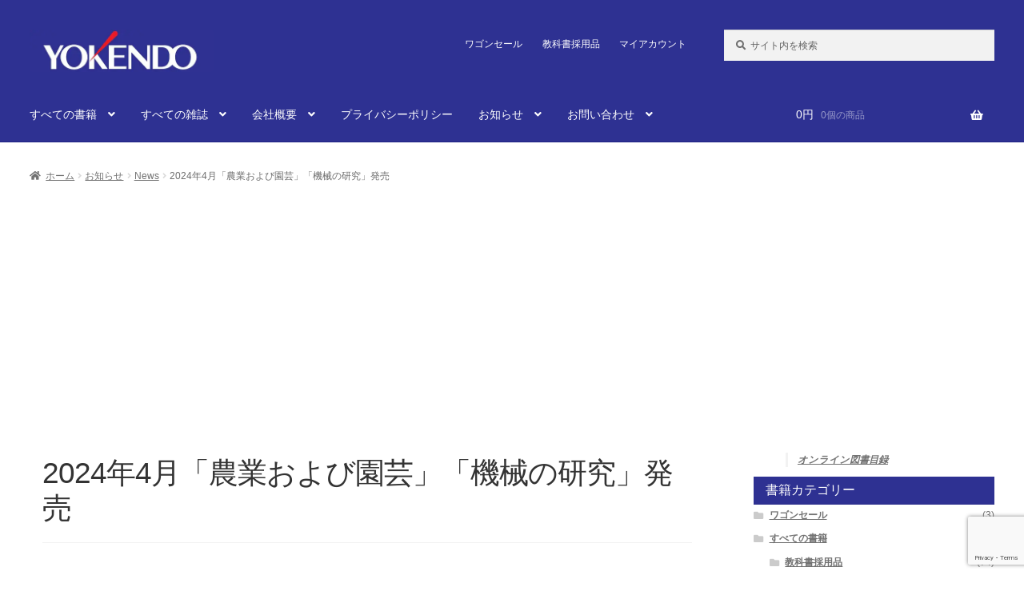

--- FILE ---
content_type: text/html; charset=UTF-8
request_url: https://www.yokendo.com/whatsnew/news/16015/
body_size: 31354
content:
<!doctype html>
<html lang="ja">
<head>
<meta charset="UTF-8">
<meta name="viewport" content="width=device-width, initial-scale=1">
<link rel="profile" href="http://gmpg.org/xfn/11">
<link rel="pingback" href="https://www.yokendo.com/xmlrpc.php">

<meta name='robots' content='index, follow, max-image-preview:large, max-snippet:-1, max-video-preview:-1' />
<script>window._wca = window._wca || [];</script>

	<!-- This site is optimized with the Yoast SEO plugin v26.7 - https://yoast.com/wordpress/plugins/seo/ -->
	<title>2024年4月「農業および園芸」「機械の研究」発売 - 株式会社 養賢堂</title>
	<link rel="canonical" href="https://www.yokendo.com/whatsnew/news/16015/" />
	<meta property="og:locale" content="ja_JP" />
	<meta property="og:type" content="article" />
	<meta property="og:title" content="2024年4月「農業および園芸」「機械の研究」発売 - 株式会社 養賢堂" />
	<meta property="og:description" content="「農業および園芸」「機械の研究」は、毎月１日発売です。 農業および園芸 農学・農業上の新しい研究と実際増益に役立つ内外の新説を、迅速かつ正確に提供することを主眼に毎号、現在直面している話題を巻頭に、論説・総説・資料、実用&hellip;[続きを読む]" />
	<meta property="og:url" content="https://www.yokendo.com/whatsnew/news/16015/" />
	<meta property="og:site_name" content="株式会社 養賢堂" />
	<meta property="article:publisher" content="https://www.facebook.com/yokendo.ltd.pub" />
	<meta property="article:published_time" content="2024-03-27T04:21:48+00:00" />
	<meta property="article:modified_time" content="2024-04-10T06:08:38+00:00" />
	<meta property="og:image" content="https://www.yokendo.com/wp-content/uploads/2018/07/YO_logo.png" />
	<meta property="og:image:width" content="512" />
	<meta property="og:image:height" content="512" />
	<meta property="og:image:type" content="image/png" />
	<meta name="author" content="西村 直己" />
	<meta name="twitter:card" content="summary_large_image" />
	<meta name="twitter:creator" content="@yokendo_ltd" />
	<meta name="twitter:site" content="@yokendo_ltd" />
	<meta name="twitter:label1" content="執筆者" />
	<meta name="twitter:data1" content="西村 直己" />
	<meta name="twitter:label2" content="推定読み取り時間" />
	<meta name="twitter:data2" content="2分" />
	<script type="application/ld+json" class="yoast-schema-graph">{"@context":"https://schema.org","@graph":[{"@type":"Article","@id":"https://www.yokendo.com/whatsnew/news/16015/#article","isPartOf":{"@id":"https://www.yokendo.com/whatsnew/news/16015/"},"author":{"name":"西村 直己","@id":"https://www.yokendo.com/#/schema/person/8b1152df6fb78f9a59a02e4d3c8aeff4"},"headline":"2024年4月「農業および園芸」「機械の研究」発売","datePublished":"2024-03-27T04:21:48+00:00","dateModified":"2024-04-10T06:08:38+00:00","mainEntityOfPage":{"@id":"https://www.yokendo.com/whatsnew/news/16015/"},"wordCount":20,"commentCount":0,"publisher":{"@id":"https://www.yokendo.com/#organization"},"keywords":["農園","雑誌","畜研","機研","専門誌","工業","動物","植物"],"articleSection":["News"],"inLanguage":"ja","potentialAction":[{"@type":"CommentAction","name":"Comment","target":["https://www.yokendo.com/whatsnew/news/16015/#respond"]}]},{"@type":"WebPage","@id":"https://www.yokendo.com/whatsnew/news/16015/","url":"https://www.yokendo.com/whatsnew/news/16015/","name":"2024年4月「農業および園芸」「機械の研究」発売 - 株式会社 養賢堂","isPartOf":{"@id":"https://www.yokendo.com/#website"},"datePublished":"2024-03-27T04:21:48+00:00","dateModified":"2024-04-10T06:08:38+00:00","breadcrumb":{"@id":"https://www.yokendo.com/whatsnew/news/16015/#breadcrumb"},"inLanguage":"ja","potentialAction":[{"@type":"ReadAction","target":["https://www.yokendo.com/whatsnew/news/16015/"]}]},{"@type":"BreadcrumbList","@id":"https://www.yokendo.com/whatsnew/news/16015/#breadcrumb","itemListElement":[{"@type":"ListItem","position":1,"name":"ホーム","item":"https://www.yokendo.com/"},{"@type":"ListItem","position":2,"name":"2024年4月「農業および園芸」「機械の研究」発売"}]},{"@type":"WebSite","@id":"https://www.yokendo.com/#website","url":"https://www.yokendo.com/","name":"株式会社 養賢堂","description":"自然科学書の編集・企画・出版","publisher":{"@id":"https://www.yokendo.com/#organization"},"potentialAction":[{"@type":"SearchAction","target":{"@type":"EntryPoint","urlTemplate":"https://www.yokendo.com/?s={search_term_string}"},"query-input":{"@type":"PropertyValueSpecification","valueRequired":true,"valueName":"search_term_string"}}],"inLanguage":"ja"},{"@type":"Organization","@id":"https://www.yokendo.com/#organization","name":"株式会社養賢堂","url":"https://www.yokendo.com/","logo":{"@type":"ImageObject","inLanguage":"ja","@id":"https://www.yokendo.com/#/schema/logo/image/","url":"https://www.yokendo.com/wp-content/uploads/2018/07/YO_logo.png","contentUrl":"https://www.yokendo.com/wp-content/uploads/2018/07/YO_logo.png","width":512,"height":512,"caption":"株式会社養賢堂"},"image":{"@id":"https://www.yokendo.com/#/schema/logo/image/"},"sameAs":["https://www.facebook.com/yokendo.ltd.pub","https://x.com/yokendo_ltd","https://www.instagram.com/yokendo.ltd.pub/"]},{"@type":"Person","@id":"https://www.yokendo.com/#/schema/person/8b1152df6fb78f9a59a02e4d3c8aeff4","name":"西村 直己"}]}</script>
	<!-- / Yoast SEO plugin. -->


<link rel='dns-prefetch' href='//www.googletagmanager.com' />
<link rel='dns-prefetch' href='//www.yokendo.com' />
<link rel='dns-prefetch' href='//www.google.com' />
<link rel='dns-prefetch' href='//stats.wp.com' />
<link rel='dns-prefetch' href='//capi-automation.s3.us-east-2.amazonaws.com' />
<link rel='dns-prefetch' href='//fonts.googleapis.com' />
<link rel='dns-prefetch' href='//use.fontawesome.com' />
<link rel='dns-prefetch' href='//v0.wordpress.com' />
<link rel='dns-prefetch' href='//pagead2.googlesyndication.com' />
<link rel="alternate" type="application/rss+xml" title="株式会社  養賢堂 &raquo; フィード" href="https://www.yokendo.com/feed/" />
<link rel="alternate" type="application/rss+xml" title="株式会社  養賢堂 &raquo; コメントフィード" href="https://www.yokendo.com/comments/feed/" />
<script id="wpp-js" src="https://www.yokendo.com/wp-content/plugins/wordpress-popular-posts/assets/js/wpp.min.js?ver=7.3.6" data-sampling="0" data-sampling-rate="100" data-api-url="https://www.yokendo.com/wp-json/wordpress-popular-posts" data-post-id="16015" data-token="858a2fd889" data-lang="0" data-debug="0"></script>
<link rel="alternate" type="application/rss+xml" title="株式会社  養賢堂 &raquo; 2024年4月「農業および園芸」「機械の研究」発売 のコメントのフィード" href="https://www.yokendo.com/whatsnew/news/16015/feed/" />
<link rel="alternate" title="oEmbed (JSON)" type="application/json+oembed" href="https://www.yokendo.com/wp-json/oembed/1.0/embed?url=https%3A%2F%2Fwww.yokendo.com%2Fwhatsnew%2Fnews%2F16015%2F" />
<link rel="alternate" title="oEmbed (XML)" type="text/xml+oembed" href="https://www.yokendo.com/wp-json/oembed/1.0/embed?url=https%3A%2F%2Fwww.yokendo.com%2Fwhatsnew%2Fnews%2F16015%2F&#038;format=xml" />
<style id='wp-img-auto-sizes-contain-inline-css'>
img:is([sizes=auto i],[sizes^="auto," i]){contain-intrinsic-size:3000px 1500px}
/*# sourceURL=wp-img-auto-sizes-contain-inline-css */
</style>
<style id='wp-emoji-styles-inline-css'>

	img.wp-smiley, img.emoji {
		display: inline !important;
		border: none !important;
		box-shadow: none !important;
		height: 1em !important;
		width: 1em !important;
		margin: 0 0.07em !important;
		vertical-align: -0.1em !important;
		background: none !important;
		padding: 0 !important;
	}
/*# sourceURL=wp-emoji-styles-inline-css */
</style>
<style id='wp-block-library-inline-css'>
:root{--wp-block-synced-color:#7a00df;--wp-block-synced-color--rgb:122,0,223;--wp-bound-block-color:var(--wp-block-synced-color);--wp-editor-canvas-background:#ddd;--wp-admin-theme-color:#007cba;--wp-admin-theme-color--rgb:0,124,186;--wp-admin-theme-color-darker-10:#006ba1;--wp-admin-theme-color-darker-10--rgb:0,107,160.5;--wp-admin-theme-color-darker-20:#005a87;--wp-admin-theme-color-darker-20--rgb:0,90,135;--wp-admin-border-width-focus:2px}@media (min-resolution:192dpi){:root{--wp-admin-border-width-focus:1.5px}}.wp-element-button{cursor:pointer}:root .has-very-light-gray-background-color{background-color:#eee}:root .has-very-dark-gray-background-color{background-color:#313131}:root .has-very-light-gray-color{color:#eee}:root .has-very-dark-gray-color{color:#313131}:root .has-vivid-green-cyan-to-vivid-cyan-blue-gradient-background{background:linear-gradient(135deg,#00d084,#0693e3)}:root .has-purple-crush-gradient-background{background:linear-gradient(135deg,#34e2e4,#4721fb 50%,#ab1dfe)}:root .has-hazy-dawn-gradient-background{background:linear-gradient(135deg,#faaca8,#dad0ec)}:root .has-subdued-olive-gradient-background{background:linear-gradient(135deg,#fafae1,#67a671)}:root .has-atomic-cream-gradient-background{background:linear-gradient(135deg,#fdd79a,#004a59)}:root .has-nightshade-gradient-background{background:linear-gradient(135deg,#330968,#31cdcf)}:root .has-midnight-gradient-background{background:linear-gradient(135deg,#020381,#2874fc)}:root{--wp--preset--font-size--normal:16px;--wp--preset--font-size--huge:42px}.has-regular-font-size{font-size:1em}.has-larger-font-size{font-size:2.625em}.has-normal-font-size{font-size:var(--wp--preset--font-size--normal)}.has-huge-font-size{font-size:var(--wp--preset--font-size--huge)}.has-text-align-center{text-align:center}.has-text-align-left{text-align:left}.has-text-align-right{text-align:right}.has-fit-text{white-space:nowrap!important}#end-resizable-editor-section{display:none}.aligncenter{clear:both}.items-justified-left{justify-content:flex-start}.items-justified-center{justify-content:center}.items-justified-right{justify-content:flex-end}.items-justified-space-between{justify-content:space-between}.screen-reader-text{border:0;clip-path:inset(50%);height:1px;margin:-1px;overflow:hidden;padding:0;position:absolute;width:1px;word-wrap:normal!important}.screen-reader-text:focus{background-color:#ddd;clip-path:none;color:#444;display:block;font-size:1em;height:auto;left:5px;line-height:normal;padding:15px 23px 14px;text-decoration:none;top:5px;width:auto;z-index:100000}html :where(.has-border-color){border-style:solid}html :where([style*=border-top-color]){border-top-style:solid}html :where([style*=border-right-color]){border-right-style:solid}html :where([style*=border-bottom-color]){border-bottom-style:solid}html :where([style*=border-left-color]){border-left-style:solid}html :where([style*=border-width]){border-style:solid}html :where([style*=border-top-width]){border-top-style:solid}html :where([style*=border-right-width]){border-right-style:solid}html :where([style*=border-bottom-width]){border-bottom-style:solid}html :where([style*=border-left-width]){border-left-style:solid}html :where(img[class*=wp-image-]){height:auto;max-width:100%}:where(figure){margin:0 0 1em}html :where(.is-position-sticky){--wp-admin--admin-bar--position-offset:var(--wp-admin--admin-bar--height,0px)}@media screen and (max-width:600px){html :where(.is-position-sticky){--wp-admin--admin-bar--position-offset:0px}}

/*# sourceURL=wp-block-library-inline-css */
</style><style id='wp-block-embed-inline-css'>
.wp-block-embed.alignleft,.wp-block-embed.alignright,.wp-block[data-align=left]>[data-type="core/embed"],.wp-block[data-align=right]>[data-type="core/embed"]{max-width:360px;width:100%}.wp-block-embed.alignleft .wp-block-embed__wrapper,.wp-block-embed.alignright .wp-block-embed__wrapper,.wp-block[data-align=left]>[data-type="core/embed"] .wp-block-embed__wrapper,.wp-block[data-align=right]>[data-type="core/embed"] .wp-block-embed__wrapper{min-width:280px}.wp-block-cover .wp-block-embed{min-height:240px;min-width:320px}.wp-block-embed{overflow-wrap:break-word}.wp-block-embed :where(figcaption){margin-bottom:1em;margin-top:.5em}.wp-block-embed iframe{max-width:100%}.wp-block-embed__wrapper{position:relative}.wp-embed-responsive .wp-has-aspect-ratio .wp-block-embed__wrapper:before{content:"";display:block;padding-top:50%}.wp-embed-responsive .wp-has-aspect-ratio iframe{bottom:0;height:100%;left:0;position:absolute;right:0;top:0;width:100%}.wp-embed-responsive .wp-embed-aspect-21-9 .wp-block-embed__wrapper:before{padding-top:42.85%}.wp-embed-responsive .wp-embed-aspect-18-9 .wp-block-embed__wrapper:before{padding-top:50%}.wp-embed-responsive .wp-embed-aspect-16-9 .wp-block-embed__wrapper:before{padding-top:56.25%}.wp-embed-responsive .wp-embed-aspect-4-3 .wp-block-embed__wrapper:before{padding-top:75%}.wp-embed-responsive .wp-embed-aspect-1-1 .wp-block-embed__wrapper:before{padding-top:100%}.wp-embed-responsive .wp-embed-aspect-9-16 .wp-block-embed__wrapper:before{padding-top:177.77%}.wp-embed-responsive .wp-embed-aspect-1-2 .wp-block-embed__wrapper:before{padding-top:200%}
/*# sourceURL=https://www.yokendo.com/wp-includes/blocks/embed/style.min.css */
</style>
<style id='wp-block-embed-theme-inline-css'>
.wp-block-embed :where(figcaption){color:#555;font-size:13px;text-align:center}.is-dark-theme .wp-block-embed :where(figcaption){color:#ffffffa6}.wp-block-embed{margin:0 0 1em}
/*# sourceURL=https://www.yokendo.com/wp-includes/blocks/embed/theme.min.css */
</style>
<style id='global-styles-inline-css'>
:root{--wp--preset--aspect-ratio--square: 1;--wp--preset--aspect-ratio--4-3: 4/3;--wp--preset--aspect-ratio--3-4: 3/4;--wp--preset--aspect-ratio--3-2: 3/2;--wp--preset--aspect-ratio--2-3: 2/3;--wp--preset--aspect-ratio--16-9: 16/9;--wp--preset--aspect-ratio--9-16: 9/16;--wp--preset--color--black: #000000;--wp--preset--color--cyan-bluish-gray: #abb8c3;--wp--preset--color--white: #ffffff;--wp--preset--color--pale-pink: #f78da7;--wp--preset--color--vivid-red: #cf2e2e;--wp--preset--color--luminous-vivid-orange: #ff6900;--wp--preset--color--luminous-vivid-amber: #fcb900;--wp--preset--color--light-green-cyan: #7bdcb5;--wp--preset--color--vivid-green-cyan: #00d084;--wp--preset--color--pale-cyan-blue: #8ed1fc;--wp--preset--color--vivid-cyan-blue: #0693e3;--wp--preset--color--vivid-purple: #9b51e0;--wp--preset--gradient--vivid-cyan-blue-to-vivid-purple: linear-gradient(135deg,rgb(6,147,227) 0%,rgb(155,81,224) 100%);--wp--preset--gradient--light-green-cyan-to-vivid-green-cyan: linear-gradient(135deg,rgb(122,220,180) 0%,rgb(0,208,130) 100%);--wp--preset--gradient--luminous-vivid-amber-to-luminous-vivid-orange: linear-gradient(135deg,rgb(252,185,0) 0%,rgb(255,105,0) 100%);--wp--preset--gradient--luminous-vivid-orange-to-vivid-red: linear-gradient(135deg,rgb(255,105,0) 0%,rgb(207,46,46) 100%);--wp--preset--gradient--very-light-gray-to-cyan-bluish-gray: linear-gradient(135deg,rgb(238,238,238) 0%,rgb(169,184,195) 100%);--wp--preset--gradient--cool-to-warm-spectrum: linear-gradient(135deg,rgb(74,234,220) 0%,rgb(151,120,209) 20%,rgb(207,42,186) 40%,rgb(238,44,130) 60%,rgb(251,105,98) 80%,rgb(254,248,76) 100%);--wp--preset--gradient--blush-light-purple: linear-gradient(135deg,rgb(255,206,236) 0%,rgb(152,150,240) 100%);--wp--preset--gradient--blush-bordeaux: linear-gradient(135deg,rgb(254,205,165) 0%,rgb(254,45,45) 50%,rgb(107,0,62) 100%);--wp--preset--gradient--luminous-dusk: linear-gradient(135deg,rgb(255,203,112) 0%,rgb(199,81,192) 50%,rgb(65,88,208) 100%);--wp--preset--gradient--pale-ocean: linear-gradient(135deg,rgb(255,245,203) 0%,rgb(182,227,212) 50%,rgb(51,167,181) 100%);--wp--preset--gradient--electric-grass: linear-gradient(135deg,rgb(202,248,128) 0%,rgb(113,206,126) 100%);--wp--preset--gradient--midnight: linear-gradient(135deg,rgb(2,3,129) 0%,rgb(40,116,252) 100%);--wp--preset--font-size--small: 14px;--wp--preset--font-size--medium: 23px;--wp--preset--font-size--large: 26px;--wp--preset--font-size--x-large: 42px;--wp--preset--font-size--normal: 16px;--wp--preset--font-size--huge: 37px;--wp--preset--spacing--20: 0.44rem;--wp--preset--spacing--30: 0.67rem;--wp--preset--spacing--40: 1rem;--wp--preset--spacing--50: 1.5rem;--wp--preset--spacing--60: 2.25rem;--wp--preset--spacing--70: 3.38rem;--wp--preset--spacing--80: 5.06rem;--wp--preset--shadow--natural: 6px 6px 9px rgba(0, 0, 0, 0.2);--wp--preset--shadow--deep: 12px 12px 50px rgba(0, 0, 0, 0.4);--wp--preset--shadow--sharp: 6px 6px 0px rgba(0, 0, 0, 0.2);--wp--preset--shadow--outlined: 6px 6px 0px -3px rgb(255, 255, 255), 6px 6px rgb(0, 0, 0);--wp--preset--shadow--crisp: 6px 6px 0px rgb(0, 0, 0);}:root :where(.is-layout-flow) > :first-child{margin-block-start: 0;}:root :where(.is-layout-flow) > :last-child{margin-block-end: 0;}:root :where(.is-layout-flow) > *{margin-block-start: 24px;margin-block-end: 0;}:root :where(.is-layout-constrained) > :first-child{margin-block-start: 0;}:root :where(.is-layout-constrained) > :last-child{margin-block-end: 0;}:root :where(.is-layout-constrained) > *{margin-block-start: 24px;margin-block-end: 0;}:root :where(.is-layout-flex){gap: 24px;}:root :where(.is-layout-grid){gap: 24px;}body .is-layout-flex{display: flex;}.is-layout-flex{flex-wrap: wrap;align-items: center;}.is-layout-flex > :is(*, div){margin: 0;}body .is-layout-grid{display: grid;}.is-layout-grid > :is(*, div){margin: 0;}.has-black-color{color: var(--wp--preset--color--black) !important;}.has-cyan-bluish-gray-color{color: var(--wp--preset--color--cyan-bluish-gray) !important;}.has-white-color{color: var(--wp--preset--color--white) !important;}.has-pale-pink-color{color: var(--wp--preset--color--pale-pink) !important;}.has-vivid-red-color{color: var(--wp--preset--color--vivid-red) !important;}.has-luminous-vivid-orange-color{color: var(--wp--preset--color--luminous-vivid-orange) !important;}.has-luminous-vivid-amber-color{color: var(--wp--preset--color--luminous-vivid-amber) !important;}.has-light-green-cyan-color{color: var(--wp--preset--color--light-green-cyan) !important;}.has-vivid-green-cyan-color{color: var(--wp--preset--color--vivid-green-cyan) !important;}.has-pale-cyan-blue-color{color: var(--wp--preset--color--pale-cyan-blue) !important;}.has-vivid-cyan-blue-color{color: var(--wp--preset--color--vivid-cyan-blue) !important;}.has-vivid-purple-color{color: var(--wp--preset--color--vivid-purple) !important;}.has-black-background-color{background-color: var(--wp--preset--color--black) !important;}.has-cyan-bluish-gray-background-color{background-color: var(--wp--preset--color--cyan-bluish-gray) !important;}.has-white-background-color{background-color: var(--wp--preset--color--white) !important;}.has-pale-pink-background-color{background-color: var(--wp--preset--color--pale-pink) !important;}.has-vivid-red-background-color{background-color: var(--wp--preset--color--vivid-red) !important;}.has-luminous-vivid-orange-background-color{background-color: var(--wp--preset--color--luminous-vivid-orange) !important;}.has-luminous-vivid-amber-background-color{background-color: var(--wp--preset--color--luminous-vivid-amber) !important;}.has-light-green-cyan-background-color{background-color: var(--wp--preset--color--light-green-cyan) !important;}.has-vivid-green-cyan-background-color{background-color: var(--wp--preset--color--vivid-green-cyan) !important;}.has-pale-cyan-blue-background-color{background-color: var(--wp--preset--color--pale-cyan-blue) !important;}.has-vivid-cyan-blue-background-color{background-color: var(--wp--preset--color--vivid-cyan-blue) !important;}.has-vivid-purple-background-color{background-color: var(--wp--preset--color--vivid-purple) !important;}.has-black-border-color{border-color: var(--wp--preset--color--black) !important;}.has-cyan-bluish-gray-border-color{border-color: var(--wp--preset--color--cyan-bluish-gray) !important;}.has-white-border-color{border-color: var(--wp--preset--color--white) !important;}.has-pale-pink-border-color{border-color: var(--wp--preset--color--pale-pink) !important;}.has-vivid-red-border-color{border-color: var(--wp--preset--color--vivid-red) !important;}.has-luminous-vivid-orange-border-color{border-color: var(--wp--preset--color--luminous-vivid-orange) !important;}.has-luminous-vivid-amber-border-color{border-color: var(--wp--preset--color--luminous-vivid-amber) !important;}.has-light-green-cyan-border-color{border-color: var(--wp--preset--color--light-green-cyan) !important;}.has-vivid-green-cyan-border-color{border-color: var(--wp--preset--color--vivid-green-cyan) !important;}.has-pale-cyan-blue-border-color{border-color: var(--wp--preset--color--pale-cyan-blue) !important;}.has-vivid-cyan-blue-border-color{border-color: var(--wp--preset--color--vivid-cyan-blue) !important;}.has-vivid-purple-border-color{border-color: var(--wp--preset--color--vivid-purple) !important;}.has-vivid-cyan-blue-to-vivid-purple-gradient-background{background: var(--wp--preset--gradient--vivid-cyan-blue-to-vivid-purple) !important;}.has-light-green-cyan-to-vivid-green-cyan-gradient-background{background: var(--wp--preset--gradient--light-green-cyan-to-vivid-green-cyan) !important;}.has-luminous-vivid-amber-to-luminous-vivid-orange-gradient-background{background: var(--wp--preset--gradient--luminous-vivid-amber-to-luminous-vivid-orange) !important;}.has-luminous-vivid-orange-to-vivid-red-gradient-background{background: var(--wp--preset--gradient--luminous-vivid-orange-to-vivid-red) !important;}.has-very-light-gray-to-cyan-bluish-gray-gradient-background{background: var(--wp--preset--gradient--very-light-gray-to-cyan-bluish-gray) !important;}.has-cool-to-warm-spectrum-gradient-background{background: var(--wp--preset--gradient--cool-to-warm-spectrum) !important;}.has-blush-light-purple-gradient-background{background: var(--wp--preset--gradient--blush-light-purple) !important;}.has-blush-bordeaux-gradient-background{background: var(--wp--preset--gradient--blush-bordeaux) !important;}.has-luminous-dusk-gradient-background{background: var(--wp--preset--gradient--luminous-dusk) !important;}.has-pale-ocean-gradient-background{background: var(--wp--preset--gradient--pale-ocean) !important;}.has-electric-grass-gradient-background{background: var(--wp--preset--gradient--electric-grass) !important;}.has-midnight-gradient-background{background: var(--wp--preset--gradient--midnight) !important;}.has-small-font-size{font-size: var(--wp--preset--font-size--small) !important;}.has-medium-font-size{font-size: var(--wp--preset--font-size--medium) !important;}.has-large-font-size{font-size: var(--wp--preset--font-size--large) !important;}.has-x-large-font-size{font-size: var(--wp--preset--font-size--x-large) !important;}
/*# sourceURL=global-styles-inline-css */
</style>

<style id='classic-theme-styles-inline-css'>
/*! This file is auto-generated */
.wp-block-button__link{color:#fff;background-color:#32373c;border-radius:9999px;box-shadow:none;text-decoration:none;padding:calc(.667em + 2px) calc(1.333em + 2px);font-size:1.125em}.wp-block-file__button{background:#32373c;color:#fff;text-decoration:none}
/*# sourceURL=/wp-includes/css/classic-themes.min.css */
</style>
<link rel='stylesheet' id='storefront-gutenberg-blocks-css' href='https://www.yokendo.com/wp-content/themes/storefront/assets/css/base/gutenberg-blocks.css?ver=4.6.2' media='all' />
<style id='storefront-gutenberg-blocks-inline-css'>

				.wp-block-button__link:not(.has-text-color) {
					color: #333333;
				}

				.wp-block-button__link:not(.has-text-color):hover,
				.wp-block-button__link:not(.has-text-color):focus,
				.wp-block-button__link:not(.has-text-color):active {
					color: #333333;
				}

				.wp-block-button__link:not(.has-background) {
					background-color: #eeeeee;
				}

				.wp-block-button__link:not(.has-background):hover,
				.wp-block-button__link:not(.has-background):focus,
				.wp-block-button__link:not(.has-background):active {
					border-color: #d5d5d5;
					background-color: #d5d5d5;
				}

				.wc-block-grid__products .wc-block-grid__product .wp-block-button__link {
					background-color: #eeeeee;
					border-color: #eeeeee;
					color: #333333;
				}

				.wp-block-quote footer,
				.wp-block-quote cite,
				.wp-block-quote__citation {
					color: #6d6d6d;
				}

				.wp-block-pullquote cite,
				.wp-block-pullquote footer,
				.wp-block-pullquote__citation {
					color: #6d6d6d;
				}

				.wp-block-image figcaption {
					color: #6d6d6d;
				}

				.wp-block-separator.is-style-dots::before {
					color: #333333;
				}

				.wp-block-file a.wp-block-file__button {
					color: #333333;
					background-color: #eeeeee;
					border-color: #eeeeee;
				}

				.wp-block-file a.wp-block-file__button:hover,
				.wp-block-file a.wp-block-file__button:focus,
				.wp-block-file a.wp-block-file__button:active {
					color: #333333;
					background-color: #d5d5d5;
				}

				.wp-block-code,
				.wp-block-preformatted pre {
					color: #6d6d6d;
				}

				.wp-block-table:not( .has-background ):not( .is-style-stripes ) tbody tr:nth-child(2n) td {
					background-color: #fdfdfd;
				}

				.wp-block-cover .wp-block-cover__inner-container h1:not(.has-text-color),
				.wp-block-cover .wp-block-cover__inner-container h2:not(.has-text-color),
				.wp-block-cover .wp-block-cover__inner-container h3:not(.has-text-color),
				.wp-block-cover .wp-block-cover__inner-container h4:not(.has-text-color),
				.wp-block-cover .wp-block-cover__inner-container h5:not(.has-text-color),
				.wp-block-cover .wp-block-cover__inner-container h6:not(.has-text-color) {
					color: #000000;
				}

				div.wc-block-components-price-slider__range-input-progress,
				.rtl .wc-block-components-price-slider__range-input-progress {
					--range-color: #4e51b2;
				}

				/* Target only IE11 */
				@media all and (-ms-high-contrast: none), (-ms-high-contrast: active) {
					.wc-block-components-price-slider__range-input-progress {
						background: #4e51b2;
					}
				}

				.wc-block-components-button:not(.is-link) {
					background-color: #333333;
					color: #ffffff;
				}

				.wc-block-components-button:not(.is-link):hover,
				.wc-block-components-button:not(.is-link):focus,
				.wc-block-components-button:not(.is-link):active {
					background-color: #1a1a1a;
					color: #ffffff;
				}

				.wc-block-components-button:not(.is-link):disabled {
					background-color: #333333;
					color: #ffffff;
				}

				.wc-block-cart__submit-container {
					background-color: #ffffff;
				}

				.wc-block-cart__submit-container::before {
					color: rgba(220,220,220,0.5);
				}

				.wc-block-components-order-summary-item__quantity {
					background-color: #ffffff;
					border-color: #6d6d6d;
					box-shadow: 0 0 0 2px #ffffff;
					color: #6d6d6d;
				}
			
/*# sourceURL=storefront-gutenberg-blocks-inline-css */
</style>
<link rel='stylesheet' id='biz-calendar-add-google-holidays-css' href='https://www.yokendo.com/wp-content/plugins/biz-calendar-add-google-holidays/css/biz-calendar-add-google-holidays.css?ver=6.9' media='all' />
<link rel='stylesheet' id='biz-cal-style-css' href='https://www.yokendo.com/wp-content/plugins/biz-calendar/biz-cal.css?ver=2.2.0' media='all' />
<link rel='stylesheet' id='contact-form-7-css' href='https://www.yokendo.com/wp-content/plugins/contact-form-7/includes/css/styles.css?ver=6.1.4' media='all' />
<link rel='stylesheet' id='cookie-law-info-css' href='https://www.yokendo.com/wp-content/plugins/cookie-law-info/legacy/public/css/cookie-law-info-public.css?ver=3.3.9.1' media='all' />
<link rel='stylesheet' id='cookie-law-info-gdpr-css' href='https://www.yokendo.com/wp-content/plugins/cookie-law-info/legacy/public/css/cookie-law-info-gdpr.css?ver=3.3.9.1' media='all' />
<link rel='stylesheet' id='pz-linkcard-css-css' href='//www.yokendo.com/wp-content/uploads/pz-linkcard/style/style.min.css?ver=2.5.8.1' media='all' />
<link rel='stylesheet' id='storefront-fixed-menu-style-css' href='https://www.yokendo.com/wp-content/plugins/storefront-fixed-menu/css/storefront-fixed-menu.css?ver=6.9' media='all' />
<link rel='stylesheet' id='whats-new-style-css' href='https://www.yokendo.com/wp-content/plugins/whats-new-genarator/whats-new.css?ver=2.0.2' media='all' />
<style id='woocommerce-inline-inline-css'>
.woocommerce form .form-row .required { visibility: visible; }
/*# sourceURL=woocommerce-inline-inline-css */
</style>
<link rel='stylesheet' id='wordpress-popular-posts-css-css' href='https://www.yokendo.com/wp-content/plugins/wordpress-popular-posts/assets/css/wpp.css?ver=7.3.6' media='all' />
<link rel='stylesheet' id='parent-style-css' href='https://www.yokendo.com/wp-content/themes/storefront/style.css?ver=6.9' media='all' />
<link rel='stylesheet' id='child-style-css' href='https://www.yokendo.com/wp-content/themes/storefront-child-for-publishers/style.css?ver=6.9' media='all' />
<link rel='stylesheet' id='storefront-style-css' href='https://www.yokendo.com/wp-content/themes/storefront/style.css?ver=4.6.2' media='all' />
<style id='storefront-style-inline-css'>

			.main-navigation ul li a,
			.site-title a,
			ul.menu li a,
			.site-branding h1 a,
			button.menu-toggle,
			button.menu-toggle:hover,
			.handheld-navigation .dropdown-toggle {
				color: #ffffff;
			}

			button.menu-toggle,
			button.menu-toggle:hover {
				border-color: #ffffff;
			}

			.main-navigation ul li a:hover,
			.main-navigation ul li:hover > a,
			.site-title a:hover,
			.site-header ul.menu li.current-menu-item > a {
				color: #ffffff;
			}

			table:not( .has-background ) th {
				background-color: #f8f8f8;
			}

			table:not( .has-background ) tbody td {
				background-color: #fdfdfd;
			}

			table:not( .has-background ) tbody tr:nth-child(2n) td,
			fieldset,
			fieldset legend {
				background-color: #fbfbfb;
			}

			.site-header,
			.secondary-navigation ul ul,
			.main-navigation ul.menu > li.menu-item-has-children:after,
			.secondary-navigation ul.menu ul,
			.storefront-handheld-footer-bar,
			.storefront-handheld-footer-bar ul li > a,
			.storefront-handheld-footer-bar ul li.search .site-search,
			button.menu-toggle,
			button.menu-toggle:hover {
				background-color: #2e3192;
			}

			p.site-description,
			.site-header,
			.storefront-handheld-footer-bar {
				color: #ffffff;
			}

			button.menu-toggle:after,
			button.menu-toggle:before,
			button.menu-toggle span:before {
				background-color: #ffffff;
			}

			h1, h2, h3, h4, h5, h6, .wc-block-grid__product-title {
				color: #333333;
			}

			.widget h1 {
				border-bottom-color: #333333;
			}

			body,
			.secondary-navigation a {
				color: #6d6d6d;
			}

			.widget-area .widget a,
			.hentry .entry-header .posted-on a,
			.hentry .entry-header .post-author a,
			.hentry .entry-header .post-comments a,
			.hentry .entry-header .byline a {
				color: #727272;
			}

			a {
				color: #4e51b2;
			}

			a:focus,
			button:focus,
			.button.alt:focus,
			input:focus,
			textarea:focus,
			input[type="button"]:focus,
			input[type="reset"]:focus,
			input[type="submit"]:focus,
			input[type="email"]:focus,
			input[type="tel"]:focus,
			input[type="url"]:focus,
			input[type="password"]:focus,
			input[type="search"]:focus {
				outline-color: #4e51b2;
			}

			button, input[type="button"], input[type="reset"], input[type="submit"], .button, .widget a.button {
				background-color: #eeeeee;
				border-color: #eeeeee;
				color: #333333;
			}

			button:hover, input[type="button"]:hover, input[type="reset"]:hover, input[type="submit"]:hover, .button:hover, .widget a.button:hover {
				background-color: #d5d5d5;
				border-color: #d5d5d5;
				color: #333333;
			}

			button.alt, input[type="button"].alt, input[type="reset"].alt, input[type="submit"].alt, .button.alt, .widget-area .widget a.button.alt {
				background-color: #333333;
				border-color: #333333;
				color: #ffffff;
			}

			button.alt:hover, input[type="button"].alt:hover, input[type="reset"].alt:hover, input[type="submit"].alt:hover, .button.alt:hover, .widget-area .widget a.button.alt:hover {
				background-color: #1a1a1a;
				border-color: #1a1a1a;
				color: #ffffff;
			}

			.pagination .page-numbers li .page-numbers.current {
				background-color: #e6e6e6;
				color: #636363;
			}

			#comments .comment-list .comment-content .comment-text {
				background-color: #f8f8f8;
			}

			.site-footer {
				background-color: #444444;
				color: #fefefe;
			}

			.site-footer a:not(.button):not(.components-button) {
				color: #64b6eb;
			}

			.site-footer .storefront-handheld-footer-bar a:not(.button):not(.components-button) {
				color: #ffffff;
			}

			.site-footer h1, .site-footer h2, .site-footer h3, .site-footer h4, .site-footer h5, .site-footer h6, .site-footer .widget .widget-title, .site-footer .widget .widgettitle {
				color: #fefefe;
			}

			.page-template-template-homepage.has-post-thumbnail .type-page.has-post-thumbnail .entry-title {
				color: #000000;
			}

			.page-template-template-homepage.has-post-thumbnail .type-page.has-post-thumbnail .entry-content {
				color: #000000;
			}

			@media screen and ( min-width: 768px ) {
				.secondary-navigation ul.menu a:hover {
					color: #ffffff;
				}

				.secondary-navigation ul.menu a {
					color: #ffffff;
				}

				.main-navigation ul.menu ul.sub-menu,
				.main-navigation ul.nav-menu ul.children {
					background-color: #1f2283;
				}

				.site-header {
					border-bottom-color: #1f2283;
				}
			}
/*# sourceURL=storefront-style-inline-css */
</style>
<link rel='stylesheet' id='storefront-icons-css' href='https://www.yokendo.com/wp-content/themes/storefront/assets/css/base/icons.css?ver=4.6.2' media='all' />
<link rel='stylesheet' id='storefront-fonts-css' href='https://fonts.googleapis.com/css?family=Source+Sans+Pro%3A400%2C300%2C300italic%2C400italic%2C600%2C700%2C900&#038;subset=latin%2Clatin-ext&#038;ver=4.6.2' media='all' />
<link rel='stylesheet' id='storefront-jetpack-widgets-css' href='https://www.yokendo.com/wp-content/themes/storefront/assets/css/jetpack/widgets.css?ver=4.6.2' media='all' />
<link rel='stylesheet' id='wp-pagenavi-css' href='https://www.yokendo.com/wp-content/plugins/wp-pagenavi/pagenavi-css.css?ver=2.70' media='all' />
<link rel='stylesheet' id='mimetypes-link-icons-css' href='https://www.yokendo.com/wp-content/plugins/mimetypes-link-icons/css/style.php?cssvars=[base64]&#038;ver=3.0' media='all' />
<link rel='stylesheet' id='cf7cf-style-css' href='https://www.yokendo.com/wp-content/plugins/cf7-conditional-fields/style.css?ver=2.6.7' media='all' />
<link rel='stylesheet' id='storefront-woocommerce-style-css' href='https://www.yokendo.com/wp-content/themes/storefront/assets/css/woocommerce/woocommerce.css?ver=4.6.2' media='all' />
<style id='storefront-woocommerce-style-inline-css'>
@font-face {
				font-family: star;
				src: url(https://www.yokendo.com/wp-content/plugins/woocommerce/assets/fonts/star.eot);
				src:
					url(https://www.yokendo.com/wp-content/plugins/woocommerce/assets/fonts/star.eot?#iefix) format("embedded-opentype"),
					url(https://www.yokendo.com/wp-content/plugins/woocommerce/assets/fonts/star.woff) format("woff"),
					url(https://www.yokendo.com/wp-content/plugins/woocommerce/assets/fonts/star.ttf) format("truetype"),
					url(https://www.yokendo.com/wp-content/plugins/woocommerce/assets/fonts/star.svg#star) format("svg");
				font-weight: 400;
				font-style: normal;
			}
			@font-face {
				font-family: WooCommerce;
				src: url(https://www.yokendo.com/wp-content/plugins/woocommerce/assets/fonts/WooCommerce.eot);
				src:
					url(https://www.yokendo.com/wp-content/plugins/woocommerce/assets/fonts/WooCommerce.eot?#iefix) format("embedded-opentype"),
					url(https://www.yokendo.com/wp-content/plugins/woocommerce/assets/fonts/WooCommerce.woff) format("woff"),
					url(https://www.yokendo.com/wp-content/plugins/woocommerce/assets/fonts/WooCommerce.ttf) format("truetype"),
					url(https://www.yokendo.com/wp-content/plugins/woocommerce/assets/fonts/WooCommerce.svg#WooCommerce) format("svg");
				font-weight: 400;
				font-style: normal;
			}

			a.cart-contents,
			.site-header-cart .widget_shopping_cart a {
				color: #ffffff;
			}

			a.cart-contents:hover,
			.site-header-cart .widget_shopping_cart a:hover,
			.site-header-cart:hover > li > a {
				color: #ffffff;
			}

			table.cart td.product-remove,
			table.cart td.actions {
				border-top-color: #ffffff;
			}

			.storefront-handheld-footer-bar ul li.cart .count {
				background-color: #ffffff;
				color: #2e3192;
				border-color: #2e3192;
			}

			.woocommerce-tabs ul.tabs li.active a,
			ul.products li.product .price,
			.onsale,
			.wc-block-grid__product-onsale,
			.widget_search form:before,
			.widget_product_search form:before {
				color: #6d6d6d;
			}

			.woocommerce-breadcrumb a,
			a.woocommerce-review-link,
			.product_meta a {
				color: #727272;
			}

			.wc-block-grid__product-onsale,
			.onsale {
				border-color: #6d6d6d;
			}

			.star-rating span:before,
			.quantity .plus, .quantity .minus,
			p.stars a:hover:after,
			p.stars a:after,
			.star-rating span:before,
			#payment .payment_methods li input[type=radio]:first-child:checked+label:before {
				color: #4e51b2;
			}

			.widget_price_filter .ui-slider .ui-slider-range,
			.widget_price_filter .ui-slider .ui-slider-handle {
				background-color: #4e51b2;
			}

			.order_details {
				background-color: #f8f8f8;
			}

			.order_details > li {
				border-bottom: 1px dotted #e3e3e3;
			}

			.order_details:before,
			.order_details:after {
				background: -webkit-linear-gradient(transparent 0,transparent 0),-webkit-linear-gradient(135deg,#f8f8f8 33.33%,transparent 33.33%),-webkit-linear-gradient(45deg,#f8f8f8 33.33%,transparent 33.33%)
			}

			#order_review {
				background-color: #ffffff;
			}

			#payment .payment_methods > li .payment_box,
			#payment .place-order {
				background-color: #fafafa;
			}

			#payment .payment_methods > li:not(.woocommerce-notice) {
				background-color: #f5f5f5;
			}

			#payment .payment_methods > li:not(.woocommerce-notice):hover {
				background-color: #f0f0f0;
			}

			.woocommerce-pagination .page-numbers li .page-numbers.current {
				background-color: #e6e6e6;
				color: #636363;
			}

			.wc-block-grid__product-onsale,
			.onsale,
			.woocommerce-pagination .page-numbers li .page-numbers:not(.current) {
				color: #6d6d6d;
			}

			p.stars a:before,
			p.stars a:hover~a:before,
			p.stars.selected a.active~a:before {
				color: #6d6d6d;
			}

			p.stars.selected a.active:before,
			p.stars:hover a:before,
			p.stars.selected a:not(.active):before,
			p.stars.selected a.active:before {
				color: #4e51b2;
			}

			.single-product div.product .woocommerce-product-gallery .woocommerce-product-gallery__trigger {
				background-color: #eeeeee;
				color: #333333;
			}

			.single-product div.product .woocommerce-product-gallery .woocommerce-product-gallery__trigger:hover {
				background-color: #d5d5d5;
				border-color: #d5d5d5;
				color: #333333;
			}

			.button.added_to_cart:focus,
			.button.wc-forward:focus {
				outline-color: #4e51b2;
			}

			.added_to_cart,
			.site-header-cart .widget_shopping_cart a.button,
			.wc-block-grid__products .wc-block-grid__product .wp-block-button__link {
				background-color: #eeeeee;
				border-color: #eeeeee;
				color: #333333;
			}

			.added_to_cart:hover,
			.site-header-cart .widget_shopping_cart a.button:hover,
			.wc-block-grid__products .wc-block-grid__product .wp-block-button__link:hover {
				background-color: #d5d5d5;
				border-color: #d5d5d5;
				color: #333333;
			}

			.added_to_cart.alt, .added_to_cart, .widget a.button.checkout {
				background-color: #333333;
				border-color: #333333;
				color: #ffffff;
			}

			.added_to_cart.alt:hover, .added_to_cart:hover, .widget a.button.checkout:hover {
				background-color: #1a1a1a;
				border-color: #1a1a1a;
				color: #ffffff;
			}

			.button.loading {
				color: #eeeeee;
			}

			.button.loading:hover {
				background-color: #eeeeee;
			}

			.button.loading:after {
				color: #333333;
			}

			@media screen and ( min-width: 768px ) {
				.site-header-cart .widget_shopping_cart,
				.site-header .product_list_widget li .quantity {
					color: #ffffff;
				}

				.site-header-cart .widget_shopping_cart .buttons,
				.site-header-cart .widget_shopping_cart .total {
					background-color: #242788;
				}

				.site-header-cart .widget_shopping_cart {
					background-color: #1f2283;
				}
			}
				.storefront-product-pagination a {
					color: #6d6d6d;
					background-color: #ffffff;
				}
				.storefront-sticky-add-to-cart {
					color: #6d6d6d;
					background-color: #ffffff;
				}

				.storefront-sticky-add-to-cart a:not(.button) {
					color: #ffffff;
				}
/*# sourceURL=storefront-woocommerce-style-inline-css */
</style>
<link rel='stylesheet' id='storefront-child-style-css' href='https://www.yokendo.com/wp-content/themes/storefront-child-for-publishers/style.css?ver=0.1.0' media='all' />
<link rel='stylesheet' id='storefront-woocommerce-brands-style-css' href='https://www.yokendo.com/wp-content/themes/storefront/assets/css/woocommerce/extensions/brands.css?ver=4.6.2' media='all' />
<link rel='stylesheet' id='font-awesome-5-brands-css' href='//use.fontawesome.com/releases/v5.0.13/css/brands.css?ver=6.9' media='all' />
<link rel='stylesheet' id='sps-styles-css' href='https://www.yokendo.com/wp-content/plugins/storefront-product-sharing/assets/css/style.css?ver=6.9' media='all' />
<link rel='stylesheet' id='wp-block-paragraph-css' href='https://www.yokendo.com/wp-includes/blocks/paragraph/style.min.css?ver=6.9' media='all' />
<link rel='stylesheet' id='wp-block-quote-css' href='https://www.yokendo.com/wp-includes/blocks/quote/style.min.css?ver=6.9' media='all' />
<link rel='stylesheet' id='wp-block-quote-theme-css' href='https://www.yokendo.com/wp-includes/blocks/quote/theme.min.css?ver=6.9' media='all' />
<link rel='stylesheet' id='wp-block-heading-css' href='https://www.yokendo.com/wp-includes/blocks/heading/style.min.css?ver=6.9' media='all' />
<script id="woocommerce-google-analytics-integration-gtag-js-after">
/* Google Analytics for WooCommerce (gtag.js) */
					window.dataLayer = window.dataLayer || [];
					function gtag(){dataLayer.push(arguments);}
					// Set up default consent state.
					for ( const mode of [{"analytics_storage":"denied","ad_storage":"denied","ad_user_data":"denied","ad_personalization":"denied","region":["AT","BE","BG","HR","CY","CZ","DK","EE","FI","FR","DE","GR","HU","IS","IE","IT","LV","LI","LT","LU","MT","NL","NO","PL","PT","RO","SK","SI","ES","SE","GB","CH"]}] || [] ) {
						gtag( "consent", "default", { "wait_for_update": 500, ...mode } );
					}
					gtag("js", new Date());
					gtag("set", "developer_id.dOGY3NW", true);
					gtag("config", "G-3PSC11WXEK", {"track_404":true,"allow_google_signals":false,"logged_in":false,"linker":{"domains":[],"allow_incoming":false},"custom_map":{"dimension1":"logged_in"}});
//# sourceURL=woocommerce-google-analytics-integration-gtag-js-after
</script>
<script src="https://www.yokendo.com/wp-includes/js/jquery/jquery.min.js?ver=3.7.1" id="jquery-core-js"></script>
<script src="https://www.yokendo.com/wp-includes/js/jquery/jquery-migrate.min.js?ver=3.4.1" id="jquery-migrate-js"></script>
<script id="biz-cal-script-js-extra">
var bizcalOptions = {"holiday_title":"\u5b9a\u4f11\u65e5","sun":"on","sat":"on","holiday":"on","temp_holidays":"2024-01-02\r\n2024-01-03\r\n2024-01-04\r\n2024-08-14\r\n2024-08-15\r\n2024-08-16\r\n2024-12-30\r\n2024-12-31\r\n2025-01-02\r\n2025-01-03\r\n2025-08-13\r\n2025-08-14\r\n2025-08-15\r\n2025-12-29\r\n2025-12-30\r\n2025-12-31\r\n2026-01-01\r\n2026-01-02\r\n2026-08-13\r\n2026-08-14\r\n2026-08-15\r\n2026-12-29\r\n2026-12-30\r\n2026-12-31","temp_weekdays":"","eventday_title":"","eventday_url":"","eventdays":"","month_limit":"\u6307\u5b9a","nextmonthlimit":"2","prevmonthlimit":"0","plugindir":"https://www.yokendo.com/wp-content/plugins/biz-calendar/","national_holiday":["2025-01-01","2025-01-13","2025-02-11","2025-02-23","2025-02-24","2025-03-20","2025-04-29","2025-05-03","2025-05-04","2025-05-05","2025-05-06","2025-07-21","2025-08-11","2025-09-15","2025-09-23","2025-10-13","2025-11-03","2025-11-23","2025-11-24","2026-01-01","2026-01-12","2026-02-11","2026-02-23","2026-03-20","2026-04-29","2026-05-03","2026-05-04","2026-05-05","2026-05-06","2026-07-20","2026-08-11","2026-09-21","2026-09-22","2026-09-23","2026-10-12","2026-11-03","2026-11-23"]};
//# sourceURL=biz-cal-script-js-extra
</script>
<script src="https://www.yokendo.com/wp-content/plugins/biz-calendar/calendar.js?ver=2.2.0" id="biz-cal-script-js"></script>
<script id="cookie-law-info-js-extra">
var Cli_Data = {"nn_cookie_ids":[],"cookielist":[],"non_necessary_cookies":[],"ccpaEnabled":"","ccpaRegionBased":"","ccpaBarEnabled":"","strictlyEnabled":["necessary","obligatoire"],"ccpaType":"gdpr","js_blocking":"","custom_integration":"","triggerDomRefresh":"","secure_cookies":""};
var cli_cookiebar_settings = {"animate_speed_hide":"500","animate_speed_show":"500","background":"#2b2b2b","border":"#b1a6a6c2","border_on":"","button_1_button_colour":"#5b5b5b","button_1_button_hover":"#494949","button_1_link_colour":"#fff","button_1_as_button":"1","button_1_new_win":"","button_2_button_colour":"#5b5b5b","button_2_button_hover":"#494949","button_2_link_colour":"#ffffff","button_2_as_button":"1","button_2_hidebar":"","button_3_button_colour":"#000","button_3_button_hover":"#000000","button_3_link_colour":"#fff","button_3_as_button":"1","button_3_new_win":"","button_4_button_colour":"#000","button_4_button_hover":"#000000","button_4_link_colour":"#fff","button_4_as_button":"1","button_7_button_colour":"#61a229","button_7_button_hover":"#4e8221","button_7_link_colour":"#fff","button_7_as_button":"1","button_7_new_win":"","font_family":"inherit","header_fix":"","notify_animate_hide":"1","notify_animate_show":"","notify_div_id":"#cookie-law-info-bar","notify_position_horizontal":"right","notify_position_vertical":"bottom","scroll_close":"1","scroll_close_reload":"","accept_close_reload":"","reject_close_reload":"","showagain_tab":"","showagain_background":"#fff","showagain_border":"#000","showagain_div_id":"#cookie-law-info-again","showagain_x_position":"100px","text":"#ffffff","show_once_yn":"","show_once":"10000","logging_on":"","as_popup":"","popup_overlay":"1","bar_heading_text":"","cookie_bar_as":"banner","popup_showagain_position":"bottom-right","widget_position":"left"};
var log_object = {"ajax_url":"https://www.yokendo.com/wp-admin/admin-ajax.php"};
//# sourceURL=cookie-law-info-js-extra
</script>
<script src="https://www.yokendo.com/wp-content/plugins/cookie-law-info/legacy/public/js/cookie-law-info-public.js?ver=3.3.9.1" id="cookie-law-info-js"></script>
<script src="https://www.yokendo.com/wp-content/plugins/recaptcha-woo/js/rcfwc.js?ver=1.0" id="rcfwc-js-js" defer data-wp-strategy="defer"></script>
<script src="https://www.google.com/recaptcha/api.js?hl=ja" id="recaptcha-js" defer data-wp-strategy="defer"></script>
<script src="https://www.yokendo.com/wp-content/plugins/storefront-fixed-menu/js/storefront-fixed-menu.js?ver=6.9" id="storefront-fixed-menu-js-js"></script>
<script src="https://www.yokendo.com/wp-content/plugins/woocommerce/assets/js/jquery-blockui/jquery.blockUI.min.js?ver=2.7.0-wc.10.4.3" id="wc-jquery-blockui-js" defer data-wp-strategy="defer"></script>
<script id="wc-add-to-cart-js-extra">
var wc_add_to_cart_params = {"ajax_url":"/wp-admin/admin-ajax.php","wc_ajax_url":"/?wc-ajax=%%endpoint%%","i18n_view_cart":"\u304a\u8cb7\u3044\u7269\u30ab\u30b4\u3092\u8868\u793a","cart_url":"https://www.yokendo.com/cart/","is_cart":"","cart_redirect_after_add":"yes"};
//# sourceURL=wc-add-to-cart-js-extra
</script>
<script src="https://www.yokendo.com/wp-content/plugins/woocommerce/assets/js/frontend/add-to-cart.min.js?ver=10.4.3" id="wc-add-to-cart-js" defer data-wp-strategy="defer"></script>
<script src="https://www.yokendo.com/wp-content/plugins/woocommerce/assets/js/js-cookie/js.cookie.min.js?ver=2.1.4-wc.10.4.3" id="wc-js-cookie-js" defer data-wp-strategy="defer"></script>
<script id="woocommerce-js-extra">
var woocommerce_params = {"ajax_url":"/wp-admin/admin-ajax.php","wc_ajax_url":"/?wc-ajax=%%endpoint%%","i18n_password_show":"\u30d1\u30b9\u30ef\u30fc\u30c9\u3092\u8868\u793a","i18n_password_hide":"\u30d1\u30b9\u30ef\u30fc\u30c9\u3092\u96a0\u3059"};
//# sourceURL=woocommerce-js-extra
</script>
<script src="https://www.yokendo.com/wp-content/plugins/woocommerce/assets/js/frontend/woocommerce.min.js?ver=10.4.3" id="woocommerce-js" defer data-wp-strategy="defer"></script>
<script id="wc-cart-fragments-js-extra">
var wc_cart_fragments_params = {"ajax_url":"/wp-admin/admin-ajax.php","wc_ajax_url":"/?wc-ajax=%%endpoint%%","cart_hash_key":"wc_cart_hash_0b45f2df7e6eabee8bbea04c73bcd9c4","fragment_name":"wc_fragments_0b45f2df7e6eabee8bbea04c73bcd9c4","request_timeout":"5000"};
//# sourceURL=wc-cart-fragments-js-extra
</script>
<script src="https://www.yokendo.com/wp-content/plugins/woocommerce/assets/js/frontend/cart-fragments.min.js?ver=10.4.3" id="wc-cart-fragments-js" defer data-wp-strategy="defer"></script>
<script src="https://stats.wp.com/s-202603.js" id="woocommerce-analytics-js" defer data-wp-strategy="defer"></script>
<link rel="https://api.w.org/" href="https://www.yokendo.com/wp-json/" /><link rel="alternate" title="JSON" type="application/json" href="https://www.yokendo.com/wp-json/wp/v2/posts/16015" /><link rel="EditURI" type="application/rsd+xml" title="RSD" href="https://www.yokendo.com/xmlrpc.php?rsd" />
<meta name="generator" content="WordPress 6.9" />
<meta name="generator" content="WooCommerce 10.4.3" />
<link rel='shortlink' href='https://www.yokendo.com/?p=16015' />
<meta name="generator" content="Site Kit by Google 1.170.0" />	<style>img#wpstats{display:none}</style>
		            <style id="wpp-loading-animation-styles">@-webkit-keyframes bgslide{from{background-position-x:0}to{background-position-x:-200%}}@keyframes bgslide{from{background-position-x:0}to{background-position-x:-200%}}.wpp-widget-block-placeholder,.wpp-shortcode-placeholder{margin:0 auto;width:60px;height:3px;background:#dd3737;background:linear-gradient(90deg,#dd3737 0%,#571313 10%,#dd3737 100%);background-size:200% auto;border-radius:3px;-webkit-animation:bgslide 1s infinite linear;animation:bgslide 1s infinite linear}</style>
            <script type="application/ld+json">{"@context":"http://schema.org/","@graph":[{"@type":"WebSite","name":"株式会社  養賢堂","url":"https://www.yokendo.com","potentialAction":{"@type":"SearchAction","target":"https://www.yokendo.com/?s={search_term_string}","query-input":"required name=search_term_string"}},{"@type":"Organization","name":"株式会社  養賢堂","url":"https://www.yokendo.com","logo":"https://www.yokendo.com/yo_logo/","contactPoint":{"@type":"ContactPoint","telephone":"+81-3-3814-0911","faxNumber":"+81-3-3812-2615","contactType":"customer support","areaServed":"JP","availableLanguage":"Japanese"},"sameAs":"https://www.facebook.com/yokendo.ltd.pub/"},{"@type":"Corporation","name":"株式会社 養賢堂","logo":"https://www.yokendo.com/yo_logo/","image":"https://www.yokendo.com/about/yokendo_description/","url":"https://www.yokendo.com/","telephone":"+81-3-3814-0911","faxNumber":"+81-3-3812-2615","founder":"及川伍三治","address":{"@type":"PostalAddress","streetAddress":"本郷5-30-15","addressLocality":"文京区","addressRegion":"東京都","postalCode":"113-0033","addressCountry":"JP"}},{"@type":"SiteNavigationElement","name":["ホーム","すべての書籍","すべての雑誌","会社概要","プライバシーポリシー","ニュース","正誤表","採用情報","お問い合わせ"],"url":["https://www.yokendo.com/","https://www.yokendo.com/product-category/books/","https://www.yokendo.com/all-magazines/","https://www.yokendo.com/about/","https://www.yokendo.com/privacy/","https://www.yokendo.com/category/whatsnew/news/","https://www.yokendo.com/category/whatsnew/errata/","https://www.yokendo.com/category/whatsnew/recruit/","https://www.yokendo.com/inquiry/"]}]}</script>
<meta name="theme-color" content="#2e3192">
<!-- Facebook Pixel Code -->
<script>
	!function(f,b,e,v,n,t,s)
	{if(f.fbq)return;n=f.fbq=function(){n.callMethod?
		n.callMethod.apply(n,arguments):n.queue.push(arguments)};
	 if(!f._fbq)f._fbq=n;n.push=n;n.loaded=!0;n.version='2.0';
	 n.queue=[];t=b.createElement(e);t.async=!0;
	 t.src=v;s=b.getElementsByTagName(e)[0];
	 s.parentNode.insertBefore(t,s)}(window, document,'script',
									 'https://connect.facebook.net/en_US/fbevents.js');
	fbq('init', '198309951400538');
	fbq('track', 'PageView');
</script>
<noscript><img height="1" width="1" style="display:none"
			   src="https://www.facebook.com/tr?id=198309951400538&ev=PageView&noscript=1"
			   /></noscript>
<!-- End Facebook Pixel Code -->
	<noscript><style>.woocommerce-product-gallery{ opacity: 1 !important; }</style></noscript>
	
<!-- Site Kit が追加した Google AdSense メタタグ -->
<meta name="google-adsense-platform-account" content="ca-host-pub-2644536267352236">
<meta name="google-adsense-platform-domain" content="sitekit.withgoogle.com">
<!-- Site Kit が追加した End Google AdSense メタタグ -->
			<script  type="text/javascript">
				!function(f,b,e,v,n,t,s){if(f.fbq)return;n=f.fbq=function(){n.callMethod?
					n.callMethod.apply(n,arguments):n.queue.push(arguments)};if(!f._fbq)f._fbq=n;
					n.push=n;n.loaded=!0;n.version='2.0';n.queue=[];t=b.createElement(e);t.async=!0;
					t.src=v;s=b.getElementsByTagName(e)[0];s.parentNode.insertBefore(t,s)}(window,
					document,'script','https://connect.facebook.net/en_US/fbevents.js');
			</script>
			<!-- WooCommerce Facebook Integration Begin -->
			<script  type="text/javascript">

				fbq('init', '896740364069811', {}, {
    "agent": "woocommerce_6-10.4.3-3.5.15"
});

				document.addEventListener( 'DOMContentLoaded', function() {
					// Insert placeholder for events injected when a product is added to the cart through AJAX.
					document.body.insertAdjacentHTML( 'beforeend', '<div class=\"wc-facebook-pixel-event-placeholder\"></div>' );
				}, false );

			</script>
			<!-- WooCommerce Facebook Integration End -->
			
<!-- Google タグ マネージャー スニペット (Site Kit が追加) -->
<script>
			( function( w, d, s, l, i ) {
				w[l] = w[l] || [];
				w[l].push( {'gtm.start': new Date().getTime(), event: 'gtm.js'} );
				var f = d.getElementsByTagName( s )[0],
					j = d.createElement( s ), dl = l != 'dataLayer' ? '&l=' + l : '';
				j.async = true;
				j.src = 'https://www.googletagmanager.com/gtm.js?id=' + i + dl;
				f.parentNode.insertBefore( j, f );
			} )( window, document, 'script', 'dataLayer', 'GTM-K3QH5F4' );
			
</script>

<!-- (ここまで) Google タグ マネージャー スニペット (Site Kit が追加) -->

<!-- Google AdSense スニペット (Site Kit が追加) -->
<script async src="https://pagead2.googlesyndication.com/pagead/js/adsbygoogle.js?client=ca-pub-4788994154907361&amp;host=ca-host-pub-2644536267352236" crossorigin="anonymous"></script>

<!-- (ここまで) Google AdSense スニペット (Site Kit が追加) -->
<link rel="icon" href="https://www.yokendo.com/wp-content/uploads/2021/02/cropped-site-icon-32x32.png" sizes="32x32" />
<link rel="icon" href="https://www.yokendo.com/wp-content/uploads/2021/02/cropped-site-icon-192x192.png" sizes="192x192" />
<link rel="apple-touch-icon" href="https://www.yokendo.com/wp-content/uploads/2021/02/cropped-site-icon-180x180.png" />
<meta name="msapplication-TileImage" content="https://www.yokendo.com/wp-content/uploads/2021/02/cropped-site-icon-270x270.png" />
<link rel='stylesheet' id='wc-stripe-blocks-checkout-style-css' href='https://www.yokendo.com/wp-content/plugins/woocommerce-gateway-stripe/build/upe-blocks.css?ver=5149cca93b0373758856' media='all' />
<link rel='stylesheet' id='wc-blocks-style-css' href='https://www.yokendo.com/wp-content/plugins/woocommerce/assets/client/blocks/wc-blocks.css?ver=wc-10.4.3' media='all' />
<link rel='stylesheet' id='cookie-law-info-table-css' href='https://www.yokendo.com/wp-content/plugins/cookie-law-info/legacy/public/css/cookie-law-info-table.css?ver=3.3.9.1' media='all' />
</head>

<body class="wp-singular post-template-default single single-post postid-16015 single-format-standard wp-custom-logo wp-embed-responsive wp-theme-storefront wp-child-theme-storefront-child-for-publishers theme-storefront woocommerce-no-js group-blog storefront-secondary-navigation storefront-align-wide right-sidebar woocommerce-active storefront-2-3">

		<!-- Google タグ マネージャー (noscript) スニペット (Site Kit が追加) -->
		<noscript>
			<iframe src="https://www.googletagmanager.com/ns.html?id=GTM-K3QH5F4" height="0" width="0" style="display:none;visibility:hidden"></iframe>
		</noscript>
		<!-- (ここまで) Google タグ マネージャー (noscript) スニペット (Site Kit が追加) -->
		

<div id="page" class="hfeed site">
	
	<header id="masthead" class="site-header" role="banner" style="">

		<div class="col-full">		<a class="skip-link screen-reader-text" href="#site-navigation">ナビゲーションへスキップ</a>
		<a class="skip-link screen-reader-text" href="#content">コンテンツへスキップ</a>
				<div class="site-branding">
			<a href="https://www.yokendo.com/" class="custom-logo-link" rel="home"><img width="470" height="110" src="https://www.yokendo.com/wp-content/uploads/2018/03/yokendo_logo_blue.jpg" class="custom-logo" alt="株式会社養賢堂は、農業・畜産・工学など、自然科学の専門書、雑誌、その他書籍の出版および販売を行っている老舗の出版社です。" decoding="async" fetchpriority="high" srcset="https://www.yokendo.com/wp-content/uploads/2018/03/yokendo_logo_blue.jpg 470w, https://www.yokendo.com/wp-content/uploads/2018/03/yokendo_logo_blue-300x70.jpg 300w, https://www.yokendo.com/wp-content/uploads/2018/03/yokendo_logo_blue-324x76.jpg 324w, https://www.yokendo.com/wp-content/uploads/2018/03/yokendo_logo_blue-416x97.jpg 416w" sizes="(max-width: 470px) 100vw, 470px" data-attachment-id="226" data-permalink="https://www.yokendo.com/yokendo_logo_blue/" data-orig-file="https://www.yokendo.com/wp-content/uploads/2018/03/yokendo_logo_blue.jpg" data-orig-size="470,110" data-comments-opened="1" data-image-meta="{&quot;aperture&quot;:&quot;0&quot;,&quot;credit&quot;:&quot;&quot;,&quot;camera&quot;:&quot;&quot;,&quot;caption&quot;:&quot;&quot;,&quot;created_timestamp&quot;:&quot;0&quot;,&quot;copyright&quot;:&quot;&quot;,&quot;focal_length&quot;:&quot;0&quot;,&quot;iso&quot;:&quot;0&quot;,&quot;shutter_speed&quot;:&quot;0&quot;,&quot;title&quot;:&quot;&quot;,&quot;orientation&quot;:&quot;0&quot;}" data-image-title="yokendo_logo_blue" data-image-description="" data-image-caption="" data-medium-file="https://www.yokendo.com/wp-content/uploads/2018/03/yokendo_logo_blue-300x70.jpg" data-large-file="https://www.yokendo.com/wp-content/uploads/2018/03/yokendo_logo_blue.jpg" /></a>		</div>
					<nav class="secondary-navigation" role="navigation" aria-label="サブナビゲーション">
				<div class="menu-%e7%ac%ac2%e3%83%a1%e3%83%8b%e3%83%a5%e3%83%bc-container"><ul id="menu-%e7%ac%ac2%e3%83%a1%e3%83%8b%e3%83%a5%e3%83%bc" class="menu"><li id="menu-item-15330" class="menu-item menu-item-type-taxonomy menu-item-object-product_cat menu-item-15330"><a href="https://www.yokendo.com/product-category/cart-on-sale/">ワゴンセール</a></li>
<li id="menu-item-15575" class="menu-item menu-item-type-taxonomy menu-item-object-product_cat menu-item-15575"><a href="https://www.yokendo.com/product-category/books/adopted/">教科書採用品</a></li>
<li id="menu-item-474" class="menu-item menu-item-type-post_type menu-item-object-page menu-item-474"><a href="https://www.yokendo.com/my-account/">マイアカウント</a></li>
</ul></div>			</nav><!-- #site-navigation -->
						<div class="site-search">
				<div class="widget woocommerce widget_product_search"><form role="search" method="get" class="search-form-header" action="https://www.yokendo.com/">
		<label>
			<span class="screen-reader-text">検索:</span>
			<input type="search" class="search-field" placeholder="サイト内を検索" value="" name="s">
		</label>
		<input type="submit" class="search-submit" value="検索">
		</form></div>			</div>
			</div><div class="storefront-primary-navigation"><div class="col-full">		<nav id="site-navigation" class="main-navigation" role="navigation" aria-label="メインナビゲーション">
		<button id="site-navigation-menu-toggle" class="menu-toggle" aria-controls="site-navigation" aria-expanded="false"><span>メニュー</span></button>
			<div class="primary-navigation"><ul id="menu-%e3%83%88%e3%83%83%e3%83%97%e3%83%a1%e3%83%8b%e3%83%a5%e3%83%bc" class="menu"><li id="menu-item-3219" class="menu-item menu-item-type-taxonomy menu-item-object-product_cat menu-item-has-children menu-item-3219"><a href="https://www.yokendo.com/product-category/books/">すべての書籍</a>
<ul class="sub-menu">
	<li id="menu-item-15566" class="menu-item menu-item-type-taxonomy menu-item-object-product_cat menu-item-15566"><a href="https://www.yokendo.com/product-category/books/adopted/">教科書採用品</a></li>
	<li id="menu-item-216" class="menu-item menu-item-type-taxonomy menu-item-object-product_cat menu-item-216"><a href="https://www.yokendo.com/product-category/books/agriculture/">農書・農学書</a></li>
	<li id="menu-item-215" class="menu-item menu-item-type-taxonomy menu-item-object-product_cat menu-item-215"><a href="https://www.yokendo.com/product-category/books/zootechnics/">畜産学書</a></li>
	<li id="menu-item-214" class="menu-item menu-item-type-taxonomy menu-item-object-product_cat menu-item-214"><a href="https://www.yokendo.com/product-category/books/engineering/">工学書</a></li>
	<li id="menu-item-256" class="menu-item menu-item-type-taxonomy menu-item-object-product_cat menu-item-256"><a href="https://www.yokendo.com/product-category/books/general/">一般書</a></li>
</ul>
</li>
<li id="menu-item-3331" class="menu-item menu-item-type-post_type menu-item-object-page menu-item-has-children menu-item-3331"><a href="https://www.yokendo.com/all-magazines/">すべての雑誌</a>
<ul class="sub-menu">
	<li id="menu-item-3220" class="menu-item menu-item-type-post_type menu-item-object-page menu-item-3220"><a href="https://www.yokendo.com/all-magazines/nouen/">農業および園芸</a></li>
	<li id="menu-item-3295" class="menu-item menu-item-type-post_type menu-item-object-page menu-item-3295"><a href="https://www.yokendo.com/all-magazines/kiken/">機械の研究</a></li>
</ul>
</li>
<li id="menu-item-57" class="menu-item menu-item-type-post_type menu-item-object-page menu-item-has-children menu-item-57"><a href="https://www.yokendo.com/about/">会社概要</a>
<ul class="sub-menu">
	<li id="menu-item-95" class="menu-item menu-item-type-post_type menu-item-object-page menu-item-95"><a href="https://www.yokendo.com/about/access/">アクセス</a></li>
	<li id="menu-item-111" class="menu-item menu-item-type-post_type menu-item-object-page menu-item-111"><a href="https://www.yokendo.com/about/law/">特定商取引法に基づく表記</a></li>
</ul>
</li>
<li id="menu-item-6613" class="menu-item menu-item-type-post_type menu-item-object-page menu-item-privacy-policy menu-item-6613"><a rel="privacy-policy" href="https://www.yokendo.com/privacy/">プライバシーポリシー</a></li>
<li id="menu-item-527" class="menu-item menu-item-type-taxonomy menu-item-object-category current-post-ancestor menu-item-has-children menu-item-527"><a href="https://www.yokendo.com/category/whatsnew/">お知らせ</a>
<ul class="sub-menu">
	<li id="menu-item-519" class="menu-item menu-item-type-taxonomy menu-item-object-category current-post-ancestor current-menu-parent current-post-parent menu-item-519"><a href="https://www.yokendo.com/category/whatsnew/news/">ニュース</a></li>
	<li id="menu-item-521" class="menu-item menu-item-type-taxonomy menu-item-object-category menu-item-521"><a href="https://www.yokendo.com/category/whatsnew/errata/">正誤表</a></li>
	<li id="menu-item-520" class="menu-item menu-item-type-taxonomy menu-item-object-category menu-item-520"><a href="https://www.yokendo.com/category/whatsnew/recruit/">採用情報</a></li>
</ul>
</li>
<li id="menu-item-59" class="menu-item menu-item-type-post_type menu-item-object-page menu-item-has-children menu-item-59"><a href="https://www.yokendo.com/inquiry/">お問い合わせ</a>
<ul class="sub-menu">
	<li id="menu-item-541" class="menu-item menu-item-type-taxonomy menu-item-object-category menu-item-541"><a href="https://www.yokendo.com/category/wellknown/">よくあるお問い合わせ</a></li>
</ul>
</li>
</ul></div><div class="handheld-navigation"><ul id="menu-%e6%90%ba%e5%b8%af%e7%94%a8%e3%83%a1%e3%83%8b%e3%83%a5%e3%83%bc" class="menu"><li id="menu-item-3299" class="menu-item menu-item-type-taxonomy menu-item-object-product_cat menu-item-has-children menu-item-3299"><a href="https://www.yokendo.com/product-category/books/">すべての書籍</a>
<ul class="sub-menu">
	<li id="menu-item-15573" class="menu-item menu-item-type-taxonomy menu-item-object-product_cat menu-item-15573"><a href="https://www.yokendo.com/product-category/books/adopted/">教科書採用品</a></li>
	<li id="menu-item-3303" class="menu-item menu-item-type-taxonomy menu-item-object-product_cat menu-item-3303"><a href="https://www.yokendo.com/product-category/books/agriculture/">農書・農学書</a></li>
	<li id="menu-item-3302" class="menu-item menu-item-type-taxonomy menu-item-object-product_cat menu-item-3302"><a href="https://www.yokendo.com/product-category/books/zootechnics/">畜産学書</a></li>
	<li id="menu-item-3301" class="menu-item menu-item-type-taxonomy menu-item-object-product_cat menu-item-3301"><a href="https://www.yokendo.com/product-category/books/engineering/">工学書</a></li>
	<li id="menu-item-3300" class="menu-item menu-item-type-taxonomy menu-item-object-product_cat menu-item-3300"><a href="https://www.yokendo.com/product-category/books/general/">一般書</a></li>
</ul>
</li>
<li id="menu-item-3330" class="menu-item menu-item-type-post_type menu-item-object-page menu-item-has-children menu-item-3330"><a href="https://www.yokendo.com/all-magazines/">すべての雑誌</a>
<ul class="sub-menu">
	<li id="menu-item-3306" class="menu-item menu-item-type-post_type menu-item-object-page menu-item-3306"><a href="https://www.yokendo.com/all-magazines/nouen/">農業および園芸</a></li>
	<li id="menu-item-3305" class="menu-item menu-item-type-post_type menu-item-object-page menu-item-3305"><a href="https://www.yokendo.com/all-magazines/kiken/">機械の研究</a></li>
</ul>
</li>
<li id="menu-item-260" class="menu-item menu-item-type-post_type menu-item-object-page menu-item-has-children menu-item-260"><a href="https://www.yokendo.com/about/">会社概要</a>
<ul class="sub-menu">
	<li id="menu-item-266" class="menu-item menu-item-type-post_type menu-item-object-page menu-item-266"><a href="https://www.yokendo.com/about/access/">アクセス</a></li>
	<li id="menu-item-261" class="menu-item menu-item-type-post_type menu-item-object-page menu-item-261"><a href="https://www.yokendo.com/about/law/">特定商取引法に基づく表記</a></li>
</ul>
</li>
<li id="menu-item-673" class="menu-item menu-item-type-post_type menu-item-object-page menu-item-privacy-policy menu-item-673"><a rel="privacy-policy" href="https://www.yokendo.com/privacy/">プライバシーポリシー</a></li>
<li id="menu-item-528" class="menu-item menu-item-type-taxonomy menu-item-object-category current-post-ancestor menu-item-has-children menu-item-528"><a href="https://www.yokendo.com/category/whatsnew/">お知らせ</a>
<ul class="sub-menu">
	<li id="menu-item-522" class="menu-item menu-item-type-taxonomy menu-item-object-category current-post-ancestor current-menu-parent current-post-parent menu-item-522"><a href="https://www.yokendo.com/category/whatsnew/news/">ニュース</a></li>
	<li id="menu-item-524" class="menu-item menu-item-type-taxonomy menu-item-object-category menu-item-524"><a href="https://www.yokendo.com/category/whatsnew/errata/">正誤表</a></li>
	<li id="menu-item-523" class="menu-item menu-item-type-taxonomy menu-item-object-category menu-item-523"><a href="https://www.yokendo.com/category/whatsnew/recruit/">採用情報</a></li>
</ul>
</li>
<li id="menu-item-4151" class="menu-item menu-item-type-post_type menu-item-object-page menu-item-has-children menu-item-4151"><a href="https://www.yokendo.com/inquiry/">お問い合わせ</a>
<ul class="sub-menu">
	<li id="menu-item-4152" class="menu-item menu-item-type-taxonomy menu-item-object-category menu-item-4152"><a href="https://www.yokendo.com/category/wellknown/">よくあるお問い合わせ</a></li>
</ul>
</li>
</ul></div>		</nav><!-- #site-navigation -->
				<ul id="site-header-cart" class="site-header-cart menu">
			<li class="">
							<a class="cart-contents" href="https://www.yokendo.com/cart/" title="お買い物カゴを表示">
								<span class="woocommerce-Price-amount amount">0<span class="woocommerce-Price-currencySymbol">円</span></span> <span class="count">0個の商品</span>
			</a>
					</li>
			<li>
				<div class="widget woocommerce widget_shopping_cart"><div class="widget_shopping_cart_content"></div></div>			</li>
		</ul>
			</div></div>
	</header><!-- #masthead -->

	<div class="storefront-breadcrumb"><div class="col-full"><nav class="woocommerce-breadcrumb" aria-label="breadcrumbs"><a href="https://www.yokendo.com">ホーム</a><span class="breadcrumb-separator"> / </span><a href="https://www.yokendo.com/category/whatsnew/">お知らせ</a><span class="breadcrumb-separator"> / </span><a href="https://www.yokendo.com/category/whatsnew/news/">News</a><span class="breadcrumb-separator"> / </span>2024年4月「農業および園芸」「機械の研究」発売</nav></div></div>
	<div id="content" class="site-content" tabindex="-1">
		<div class="col-full">

		<div class="woocommerce"></div>
	<div id="primary" class="content-area">
		<main id="main" class="site-main" role="main">

		
<article id="post-16015" class="post-16015 post type-post status-publish format-standard hentry category-news tag-921 tag-922 tag-923 tag-924 tag-925 tag-926 tag-927 tag-928">

			<header class="entry-header">
		<h1 class="entry-title">2024年4月「農業および園芸」「機械の研究」発売</h1>		</header><!-- .entry-header -->
				<div class="entry-content">
		
<blockquote class="wp-block-quote is-layout-flow wp-block-quote-is-layout-flow">
<p>「農業および園芸」「機械の研究」は、毎月１日発売です。</p>
</blockquote>



<h2 class="wp-block-heading">農業および園芸</h2>


<div class="linkcard"><div class="lkc-internal-wrap"><a class="lkc-link no_icon" href="https://www.yokendo.com/books/4910073030445_2024-04-01" data-lkc-id="973445"><div class="lkc-card"><div class="lkc-info"><div class="lkc-favicon"><img decoding="async" src="https://www.google.com/s2/favicons?domain=www.yokendo.com" alt="" width="16" height="16" /></div><div class="lkc-domain">株式会社  養賢堂</div></div><div class="lkc-content"><figure class="lkc-thumbnail"><img decoding="async" class="lkc-thumbnail-img" src="//www.yokendo.com/wp-content/uploads/2024/03/4910073030445.MAIN_-150x150.jpg" width="100px" height="108px" alt="" /></figure><div class="lkc-title">農業および園芸 2024年4月1日発売 第99巻 第4号</div><div class="lkc-url" title="https://www.yokendo.com/books/4910073030445_2024-04-01">https://www.yokendo.com/books/4910073030445_2024-04-01</div><div class="lkc-excerpt">論説・総説・資料・実用『静岡県内の茶園における雑草植生の特徴』から静岡県では有機栽培茶の生産を推進している。2021年には「みどりの食料システム戦略」が農林水産省により策定され、全国的にも有機農業の推進が図られている。一方、有機栽培茶園では化学合成農薬が使用できないため、雑草対策が大きな課題となっている。有機栽培茶園では肩掛け式刈払機や手取りにより除草しているため、雑草防除に多大な労力がかかっている。有機栽培の推進のためには、有機栽培茶園における雑草植生の特徴を明らかにし、これに対応した雑草防除...</div></div><div class="clear"></div></div></a></div></div>



<p>

農学・農業上の新しい研究と実際増益に役立つ内外の新説を、迅速かつ正確に提供することを主眼に毎号、現在直面している話題を巻頭に、論説・総説・資料、実用記事、研究要報、外国文抄録、連載記事、新品種解説、ニュースなどを掲載のわが国唯一の農業総合誌です。最新知見の収集にぜひご購読下さるようお薦めします。

</p>



<h2 class="wp-block-heading">機械の研究</h2>


<div class="linkcard"><div class="lkc-internal-wrap"><a class="lkc-link no_icon" href="https://www.yokendo.com/books/4910028170448_2024-04-01" data-lkc-id="973446"><div class="lkc-card"><div class="lkc-info"><div class="lkc-favicon"><img decoding="async" src="https://www.google.com/s2/favicons?domain=www.yokendo.com" alt="" width="16" height="16" /></div><div class="lkc-domain">株式会社  養賢堂</div></div><div class="lkc-content"><figure class="lkc-thumbnail"><img decoding="async" class="lkc-thumbnail-img" src="//www.yokendo.com/wp-content/uploads/2024/03/4910028170448.MAIN_-150x150.jpg" width="100px" height="108px" alt="" /></figure><div class="lkc-title">機械の研究 2024年4月1日発売 第76巻 第4号</div><div class="lkc-url" title="https://www.yokendo.com/books/4910028170448_2024-04-01">https://www.yokendo.com/books/4910028170448_2024-04-01</div><div class="lkc-excerpt">巻頭記事「生体軟組織の非線形な応力－ひずみ関係式と初期弾性率」身体は階層構造を呈しており、高次の階層から順に器官系、器官、組織、細胞からなる。高次の階層では低次の階層に属する構成要素が組み合わさって、その構成要素だけでは実現不可能な高次の機能を発揮する。組織のうち固体の組織は軟組織と硬組織とにわけられる。このうち軟組織は粘弾性材料とみなせ、伸展や圧縮によって非線形の応力－ひずみ関係を示し、これまで数多くの超弾性体のモデルが提案され、力学特性の同定がおこなわれてきた。実験で得られた応力－ひずみ...</div></div><div class="clear"></div></div></a></div></div>



<p>本誌「機械の研究」は、1949年（昭和24年）、それまでの<br>機械工学の概念を脱却して、工学・工業の一環としての機<br>械工学に関する新しい研究と技術の進歩を提供する事をそ<br>の主眼に創刊した月刊誌です。工学全般・工業に関連した<br>研究分野において、最新かつ重要な学理および興味深い研<br>究成果を平易に解説しています。 </p>
		</div><!-- .entry-content -->
		
		<aside class="entry-taxonomy">
						<div class="cat-links">
				カテゴリー: <a href="https://www.yokendo.com/category/whatsnew/news/" rel="category tag">News</a>			</div>
			
						<div class="tags-links">
				タグ: <a href="https://www.yokendo.com/tag/%e8%be%b2%e5%9c%92/" rel="tag">農園</a>、<a href="https://www.yokendo.com/tag/%e9%9b%91%e8%aa%8c/" rel="tag">雑誌</a>、<a href="https://www.yokendo.com/tag/%e7%95%9c%e7%a0%94/" rel="tag">畜研</a>、<a href="https://www.yokendo.com/tag/%e6%a9%9f%e7%a0%94/" rel="tag">機研</a>、<a href="https://www.yokendo.com/tag/%e5%b0%82%e9%96%80%e8%aa%8c/" rel="tag">専門誌</a>、<a href="https://www.yokendo.com/tag/%e5%b7%a5%e6%a5%ad/" rel="tag">工業</a>、<a href="https://www.yokendo.com/tag/%e5%8b%95%e7%89%a9/" rel="tag">動物</a>、<a href="https://www.yokendo.com/tag/%e6%a4%8d%e7%89%a9/" rel="tag">植物</a>			</div>
					</aside>

		<nav id="post-navigation" class="navigation post-navigation" role="navigation" aria-label="投稿ナビゲーション"><h2 class="screen-reader-text">投稿ナビゲーション</h2><div class="nav-links"><div class="nav-previous"><a href="https://www.yokendo.com/whatsnew/news/15921/" rel="prev"><span class="screen-reader-text">前の投稿: </span>2024年3月「農業および園芸」「機械の研究」発売</a></div><div class="nav-next"><a href="https://www.yokendo.com/whatsnew/news/16139/" rel="next"><span class="screen-reader-text">次の投稿: </span>2024年5月「農業および園芸」「機械の研究」発売</a></div></div></nav>
<section id="comments" class="comments-area" aria-label="投稿コメント">

		<div id="respond" class="comment-respond">
		<span id="reply-title" class="gamma comment-reply-title">コメントを残す <small><a rel="nofollow" id="cancel-comment-reply-link" href="/whatsnew/news/16015/#respond" style="display:none;">コメントをキャンセル</a></small></span><form action="https://www.yokendo.com/wp-comments-post.php" method="post" id="commentform" class="comment-form"><p class="comment-notes"><span id="email-notes">メールアドレスが公開されることはありません。</span> <span class="required-field-message"><span class="required">※</span> が付いている欄は必須項目です</span></p><p class="comment-form-comment"><label for="comment">コメント <span class="required">※</span></label> <textarea id="comment" name="comment" cols="45" rows="8" maxlength="65525" required></textarea></p><p class="comment-form-author"><label for="author">名前 <span class="required">※</span></label> <input id="author" name="author" type="text" value="" size="30" maxlength="245" autocomplete="name" required /></p>
<p class="comment-form-email"><label for="email">メール <span class="required">※</span></label> <input id="email" name="email" type="email" value="" size="30" maxlength="100" aria-describedby="email-notes" autocomplete="email" required /></p>
<p class="comment-form-url"><label for="url">サイト</label> <input id="url" name="url" type="url" value="" size="30" maxlength="200" autocomplete="url" /></p>
<p class="form-submit"><input name="submit" type="submit" id="submit" class="submit" value="コメントを送信" /> <input type='hidden' name='comment_post_ID' value='16015' id='comment_post_ID' />
<input type='hidden' name='comment_parent' id='comment_parent' value='0' />
</p><p style="display: none;"><input type="hidden" id="akismet_comment_nonce" name="akismet_comment_nonce" value="d1791a8d95" /></p><p style="display: none !important;" class="akismet-fields-container" data-prefix="ak_"><label>&#916;<textarea name="ak_hp_textarea" cols="45" rows="8" maxlength="100"></textarea></label><input type="hidden" id="ak_js_1" name="ak_js" value="129"/><script>document.getElementById( "ak_js_1" ).setAttribute( "value", ( new Date() ).getTime() );</script></p></form>	</div><!-- #respond -->
	
</section><!-- #comments -->

</article><!-- #post-## -->

		</main><!-- #main -->
	</div><!-- #primary -->


<div id="secondary" class="widget-area" role="complementary">
	<div id="block-12" class="widget widget_block">
<figure class="wp-block-embed is-type-wp-embed"><div class="wp-block-embed__wrapper">
<blockquote class="wp-embedded-content" data-secret="ka34JnvJiT"><a href="https://www.yokendo.com/online-book-catalog/">オンライン図書目録</a></blockquote><iframe loading="lazy" class="wp-embedded-content" sandbox="allow-scripts" security="restricted" style="position: absolute; clip: rect(1px, 1px, 1px, 1px);" title="&#8220;オンライン図書目録&#8221; &#8212; 株式会社  養賢堂" src="https://www.yokendo.com/online-book-catalog/embed/#?secret=ThEJCga0Or#?secret=ka34JnvJiT" data-secret="ka34JnvJiT" width="600" height="338" frameborder="0" marginwidth="0" marginheight="0" scrolling="no"></iframe>
</div></figure>
</div><div id="woocommerce_product_categories-2" class="widget woocommerce widget_product_categories"><span class="gamma widget-title">書籍カテゴリー</span><ul class="product-categories"><li class="cat-item cat-item-1132"><a href="https://www.yokendo.com/product-category/cart-on-sale/">ワゴンセール</a> <span class="count">(3)</span></li>
<li class="cat-item cat-item-22 cat-parent"><a href="https://www.yokendo.com/product-category/books/">すべての書籍</a> <span class="count">(536)</span><ul class='children'>
<li class="cat-item cat-item-1135"><a href="https://www.yokendo.com/product-category/books/adopted/">教科書採用品</a> <span class="count">(74)</span></li>
<li class="cat-item cat-item-1137"><a href="https://www.yokendo.com/product-category/books/paperback/">ペーパーバック</a> <span class="count">(9)</span></li>
<li class="cat-item cat-item-18"><a href="https://www.yokendo.com/product-category/books/agriculture/">農書・農学書</a> <span class="count">(242)</span></li>
<li class="cat-item cat-item-19"><a href="https://www.yokendo.com/product-category/books/zootechnics/">畜産学書</a> <span class="count">(62)</span></li>
<li class="cat-item cat-item-20"><a href="https://www.yokendo.com/product-category/books/engineering/">工学書</a> <span class="count">(221)</span></li>
<li class="cat-item cat-item-23"><a href="https://www.yokendo.com/product-category/books/general/">一般書</a> <span class="count">(18)</span></li>
</ul>
</li>
<li class="cat-item cat-item-21 cat-parent"><a href="https://www.yokendo.com/product-category/magazines/">すべての雑誌</a> <span class="count">(319)</span><ul class='children'>
<li class="cat-item cat-item-861"><a href="https://www.yokendo.com/product-category/magazines/nouen/">農業および園芸</a> <span class="count">(119)</span></li>
<li class="cat-item cat-item-862"><a href="https://www.yokendo.com/product-category/magazines/chikuken/">畜産の研究</a> <span class="count">(72)</span></li>
<li class="cat-item cat-item-863"><a href="https://www.yokendo.com/product-category/magazines/kiken/">機械の研究</a> <span class="count">(128)</span></li>
</ul>
</li>
<li class="cat-item cat-item-1052"><a href="https://www.yokendo.com/product-category/others/">その他の商品</a> <span class="count">(1)</span></li>
</ul></div><div id="text-12" class="widget widget_text"><span class="gamma widget-title">営業日</span>			<div class="textwidget"><style type="text/css">
div.pad-calendar {
	padding: 10px 0;
	width: 200px;
	margin: 0 auto;
	text-align: center;
	background-color: #333;
	color: #fff;
}
div.pad-calendar-holiday,
div.pad-calendar-sunday {
	color: #f55;
	background-color: #c3c3c3;
}
div.pad-calendar-saturday {
	color: #66f;
	background-color: #c3c3c3;
}
div.pad-calendar p {
	margin: 0 auto;
}
div.pad-calendar p.date {
	border-top: dotted 1px #fff;
	font-size: 30px;
}
	</style>
	<div class="pad-calendar pad-calendar-sunday">
	<p class="holiday"></p>
	<p class="date">18</p>
	<p class="dayofweek">日曜日</p>
	<p class="year">2026年01月</p>
	</div>
</div>
		</div><div id="bizcalendar-2" class="widget widget_bizcalendar"><div id='biz_calendar'></div></div><div id="block-10" class="widget widget_block widget_text">
<p class="widget-title">注目書籍</p>
</div><div id="block-9" class="widget widget_block"><div class="popular-posts"><ul class="wpp-list wpp-list-with-thumbnails">
<li>
<a href="https://www.yokendo.com/books/4912028170169_2026-01-01/" title="機械の研究 2026年1月1日発売 第78巻 第1号" target="_self"><img src="https://www.yokendo.com/wp-content/uploads/wordpress-popular-posts/18291-featured-75x75.jpg" srcset="https://www.yokendo.com/wp-content/uploads/wordpress-popular-posts/18291-featured-75x75.jpg, https://www.yokendo.com/wp-content/uploads/wordpress-popular-posts/18291-featured-75x75@1.5x.jpg 1.5x, https://www.yokendo.com/wp-content/uploads/wordpress-popular-posts/18291-featured-75x75@2x.jpg 2x, https://www.yokendo.com/wp-content/uploads/wordpress-popular-posts/18291-featured-75x75@2.5x.jpg 2.5x, https://www.yokendo.com/wp-content/uploads/wordpress-popular-posts/18291-featured-75x75@3x.jpg 3x" width="75" height="75" alt="" class="wpp-thumbnail wpp_featured wpp_cached_thumb" decoding="async" loading="lazy"></a>
<a href="https://www.yokendo.com/books/4912028170169_2026-01-01/" title="機械の研究 2026年1月1日発売 第78巻 第1号" class="wpp-post-title" target="_self">機械の研究 2026年1月1日発売 第78巻 第1...</a>
 <span class="wpp-excerpt">本誌「機械の研究」は、1949年（昭和24年）、そ...</span>
 <span class="wpp-meta post-stats"><span class="wpp-views">96件のビュー</span> | <span class="wpp-comments">0件のコメント</span></span>
</li>
<li>
<a href="https://www.yokendo.com/books/9784842504261/" target="_self"><img src="https://www.yokendo.com/wp-content/uploads/wordpress-popular-posts/2122-featured-75x75.jpg" srcset="https://www.yokendo.com/wp-content/uploads/wordpress-popular-posts/2122-featured-75x75.jpg, https://www.yokendo.com/wp-content/uploads/wordpress-popular-posts/2122-featured-75x75@1.5x.jpg 1.5x, https://www.yokendo.com/wp-content/uploads/wordpress-popular-posts/2122-featured-75x75@2x.jpg 2x, https://www.yokendo.com/wp-content/uploads/wordpress-popular-posts/2122-featured-75x75@2.5x.jpg 2.5x, https://www.yokendo.com/wp-content/uploads/wordpress-popular-posts/2122-featured-75x75@3x.jpg 3x" width="75" height="75" alt="新編 熱物性ハンドブック" class="wpp-thumbnail wpp_featured wpp_cached_thumb" decoding="async" loading="lazy"></a>
<a href="https://www.yokendo.com/books/9784842504261/" class="wpp-post-title" target="_self">新編 熱物性ハンドブック</a>
 <span class="wpp-excerpt">本書は1990年に初版が出版されて以来、日本熱物性...</span>
 <span class="wpp-meta post-stats"><span class="wpp-views">82件のビュー</span> | <span class="wpp-comments">0件のコメント</span></span>
</li>
<li>
<a href="https://www.yokendo.com/books/9784842503486/" target="_self"><img src="https://www.yokendo.com/wp-content/uploads/wordpress-popular-posts/2048-featured-75x75.jpg" width="75" height="75" alt="増補 ねじ締結概論" class="wpp-thumbnail wpp_featured wpp_cached_thumb" decoding="async" loading="lazy"></a>
<a href="https://www.yokendo.com/books/9784842503486/" class="wpp-post-title" target="_self">増補 ねじ締結概論</a>
 <span class="wpp-excerpt">ねじ締結の基本から設計検討手法、評価手法、検査手法...</span>
 <span class="wpp-meta post-stats"><span class="wpp-views">79件のビュー</span> | <span class="wpp-comments">0件のコメント</span></span>
</li>
<li>
<a href="https://www.yokendo.com/books/9784842595092/" target="_self"><img src="https://www.yokendo.com/wp-content/uploads/wordpress-popular-posts/2047-featured-75x75.jpg" width="75" height="75" alt="ねじ締結の原理と設計" class="wpp-thumbnail wpp_featured wpp_cached_thumb" decoding="async" loading="lazy"></a>
<a href="https://www.yokendo.com/books/9784842595092/" class="wpp-post-title" target="_self">ねじ締結の原理と設計</a>
 <span class="wpp-excerpt">締結用ねじを対象として、ねじの規格、ねじの力学、ね...</span>
 <span class="wpp-meta post-stats"><span class="wpp-views">62件のビュー</span> | <span class="wpp-comments">0件のコメント</span></span>
</li>
<li>
<a href="https://www.yokendo.com/books/4912073030166_2026-01-01/" title="農業および園芸 2026年1月1日発売 第101巻 第1号" target="_self"><img src="https://www.yokendo.com/wp-content/uploads/wordpress-popular-posts/18290-featured-75x75.jpg" srcset="https://www.yokendo.com/wp-content/uploads/wordpress-popular-posts/18290-featured-75x75.jpg, https://www.yokendo.com/wp-content/uploads/wordpress-popular-posts/18290-featured-75x75@1.5x.jpg 1.5x, https://www.yokendo.com/wp-content/uploads/wordpress-popular-posts/18290-featured-75x75@2x.jpg 2x, https://www.yokendo.com/wp-content/uploads/wordpress-popular-posts/18290-featured-75x75@2.5x.jpg 2.5x, https://www.yokendo.com/wp-content/uploads/wordpress-popular-posts/18290-featured-75x75@3x.jpg 3x" width="75" height="75" alt="" class="wpp-thumbnail wpp_featured wpp_cached_thumb" decoding="async" loading="lazy"></a>
<a href="https://www.yokendo.com/books/4912073030166_2026-01-01/" title="農業および園芸 2026年1月1日発売 第101巻 第1号" class="wpp-post-title" target="_self">農業および園芸 2026年1月1日発売 第101巻...</a>
 <span class="wpp-excerpt">農学・農業上の新しい研究と実際増益に役立つ内外の新...</span>
 <span class="wpp-meta post-stats"><span class="wpp-views">57件のビュー</span> | <span class="wpp-comments">0件のコメント</span></span>
</li>
<li>
<a href="https://www.yokendo.com/books/9784842505848/" target="_self"><img src="https://www.yokendo.com/wp-content/uploads/wordpress-popular-posts/13624-featured-75x75.jpg" srcset="https://www.yokendo.com/wp-content/uploads/wordpress-popular-posts/13624-featured-75x75.jpg, https://www.yokendo.com/wp-content/uploads/wordpress-popular-posts/13624-featured-75x75@1.5x.jpg 1.5x, https://www.yokendo.com/wp-content/uploads/wordpress-popular-posts/13624-featured-75x75@2x.jpg 2x, https://www.yokendo.com/wp-content/uploads/wordpress-popular-posts/13624-featured-75x75@2.5x.jpg 2.5x, https://www.yokendo.com/wp-content/uploads/wordpress-popular-posts/13624-featured-75x75@3x.jpg 3x" width="75" height="75" alt="植物医科学（第2版）" class="wpp-thumbnail wpp_featured wpp_cached_thumb" decoding="async" loading="lazy"></a>
<a href="https://www.yokendo.com/books/9784842505848/" class="wpp-post-title" target="_self">植物医科学（第2版）</a>
 <span class="wpp-excerpt">上巻刊行から13年、「植物医科学」の全編完結版が全...</span>
 <span class="wpp-meta post-stats"><span class="wpp-views">55件のビュー</span> | <span class="wpp-comments">0件のコメント</span></span>
</li>
<li>
<a href="https://www.yokendo.com/books/9784842505695/" target="_self"><img src="https://www.yokendo.com/wp-content/uploads/wordpress-popular-posts/2510-featured-75x75.jpg" width="75" height="75" alt="人間工学の基礎" class="wpp-thumbnail wpp_featured wpp_cached_thumb" decoding="async" loading="lazy"></a>
<a href="https://www.yokendo.com/books/9784842505695/" class="wpp-post-title" target="_self">人間工学の基礎</a>
 <span class="wpp-excerpt">今後の製品開発や設計には「人間工学」的見地が必須で...</span>
 <span class="wpp-meta post-stats"><span class="wpp-views">53件のビュー</span> | <span class="wpp-comments">0件のコメント</span></span>
</li>
<li>
<a href="https://www.yokendo.com/books/9784842501482/" target="_self"><img src="https://www.yokendo.com/wp-content/uploads/wordpress-popular-posts/16192-featured-75x75.jpg" srcset="https://www.yokendo.com/wp-content/uploads/wordpress-popular-posts/16192-featured-75x75.jpg, https://www.yokendo.com/wp-content/uploads/wordpress-popular-posts/16192-featured-75x75@1.5x.jpg 1.5x, https://www.yokendo.com/wp-content/uploads/wordpress-popular-posts/16192-featured-75x75@2x.jpg 2x, https://www.yokendo.com/wp-content/uploads/wordpress-popular-posts/16192-featured-75x75@2.5x.jpg 2.5x, https://www.yokendo.com/wp-content/uploads/wordpress-popular-posts/16192-featured-75x75@3x.jpg 3x" width="75" height="75" alt="ねじ締結の理論と計算" class="wpp-thumbnail wpp_featured wpp_cached_thumb" decoding="async" loading="lazy"></a>
<a href="https://www.yokendo.com/books/9784842501482/" class="wpp-post-title" target="_self">ねじ締結の理論と計算</a>
 <span class="wpp-excerpt">本書は、ねじ締結法のシステム化を試みたものある。理...</span>
 <span class="wpp-meta post-stats"><span class="wpp-views">47件のビュー</span> | <span class="wpp-comments">0件のコメント</span></span>
</li>
<li>
<a href="https://www.yokendo.com/books/9784842505961/" target="_self"><img src="https://www.yokendo.com/wp-content/uploads/wordpress-popular-posts/16047-featured-75x75.jpg" srcset="https://www.yokendo.com/wp-content/uploads/wordpress-popular-posts/16047-featured-75x75.jpg, https://www.yokendo.com/wp-content/uploads/wordpress-popular-posts/16047-featured-75x75@1.5x.jpg 1.5x, https://www.yokendo.com/wp-content/uploads/wordpress-popular-posts/16047-featured-75x75@2x.jpg 2x, https://www.yokendo.com/wp-content/uploads/wordpress-popular-posts/16047-featured-75x75@2.5x.jpg 2.5x, https://www.yokendo.com/wp-content/uploads/wordpress-popular-posts/16047-featured-75x75@3x.jpg 3x" width="75" height="75" alt="" class="wpp-thumbnail wpp_featured wpp_cached_thumb" decoding="async" loading="lazy"></a>
<a href="https://www.yokendo.com/books/9784842505961/" class="wpp-post-title" target="_self">新編 家畜比較解剖図説 上［並製版］</a>
 <span class="wpp-excerpt">わが国の獣医学教育の進展にともない、全面的に用語と...</span>
 <span class="wpp-meta post-stats"><span class="wpp-views">40件のビュー</span> | <span class="wpp-comments">0件のコメント</span></span>
</li>
<li>
<a href="https://www.yokendo.com/books/9784842500713/" target="_self"><img src="https://www.yokendo.com/wp-content/uploads/wordpress-popular-posts/2076-featured-75x75.jpg" srcset="https://www.yokendo.com/wp-content/uploads/wordpress-popular-posts/2076-featured-75x75.jpg, https://www.yokendo.com/wp-content/uploads/wordpress-popular-posts/2076-featured-75x75@1.5x.jpg 1.5x, https://www.yokendo.com/wp-content/uploads/wordpress-popular-posts/2076-featured-75x75@2x.jpg 2x, https://www.yokendo.com/wp-content/uploads/wordpress-popular-posts/2076-featured-75x75@2.5x.jpg 2.5x, https://www.yokendo.com/wp-content/uploads/wordpress-popular-posts/2076-featured-75x75@3x.jpg 3x" width="75" height="75" alt="トライボロジーハンドブック" class="wpp-thumbnail wpp_featured wpp_cached_thumb" decoding="async" loading="lazy"></a>
<a href="https://www.yokendo.com/books/9784842500713/" class="wpp-post-title" target="_self">トライボロジーハンドブック</a>
 <span class="wpp-excerpt">旧著「改訂版　潤滑ハンドブック」は、１９８７年に刊...</span>
 <span class="wpp-meta post-stats"><span class="wpp-views">38件のビュー</span> | <span class="wpp-comments">0件のコメント</span></span>
</li>
</ul></div></div><div id="block-5" class="widget widget_block widget_text">
<p class="widget-title">関連サイト</p>
</div><div id="block-13" class="widget widget_block"><p><div class="linkcard"><div class="lkc-external-wrap"><a class="lkc-link no_icon" href="https://animalwiki.yokendo.com" data-lkc-id="655345" target="_blank" rel="external noopener"><div class="lkc-card"><div class="lkc-info"><div class="lkc-favicon"><img loading="lazy" decoding="async" src="https://www.google.com/s2/favicons?domain=animalwiki.yokendo.com" alt="" width="16" height="16" /></div><div class="lkc-domain">animalwiki.yokendo.com</div></div><div class="lkc-content"><figure class="lkc-thumbnail"><img decoding="async" class="lkc-thumbnail-img" src="https://s.wordpress.com/mshots/v1/https%3A%2F%2Fanimalwiki.yokendo.com?w=100" width="100px" height="108px" alt="" /></figure><div class="lkc-title">畜産用語辞典</div><div class="lkc-url" title="https://animalwiki.yokendo.com">https://animalwiki.yokendo.com</div><div class="lkc-excerpt">Web版畜産用語辞典は、日本畜産学会の公益事業の一環として、畜産の知識を共有できるよう情報提供したものです。関連用語を、キーワード検索や英字・五十音索引から調べることができます。</div></div><div class="clear"></div></div></a></div></div></p>
</div><div id="block-11" class="widget widget_block"><div class="affiliate"><script language="javascript" src="//ad.jp.ap.valuecommerce.com/servlet/jsbanner?sid=3605229&pid=890324618"></script><noscript><a href="//ck.jp.ap.valuecommerce.com/servlet/referral?sid=3605229&pid=890324618" rel="nofollow"><img decoding="async" src="//ad.jp.ap.valuecommerce.com/servlet/gifbanner?sid=3605229&pid=890324618" border="0"></a></noscript></div></div><div id="block-2" class="widget widget_block"><div class="affiliate"><script language="javascript" src="//ad.jp.ap.valuecommerce.com/servlet/jsbanner?sid=3605229&pid=890324622"></script><noscript><a href="//ck.jp.ap.valuecommerce.com/servlet/referral?sid=3605229&pid=890324622" rel="nofollow"><img decoding="async" src="//ad.jp.ap.valuecommerce.com/servlet/gifbanner?sid=3605229&pid=890324622" border="0"></a></noscript></div></div></div><!-- #secondary -->

		</div><!-- .col-full -->
	</div><!-- #content -->

	
	<footer id="colophon" class="site-footer" role="contentinfo">
		<div class="col-full">

							<div class="footer-widgets row-1 col-3 fix">
									<div class="block footer-widget-1">
						<div id="text-7" class="widget widget_text"><span class="gamma widget-title">このサイトについて</span>			<div class="textwidget"><p>株式会社 養賢堂は大正３年５月５日創業の自然科学書の出版社です。主に畜産学書、農学書、工学書など、自然科学系の雑誌や書籍の出版および販売などを行っています。<br />
本サイトでは新刊案内、図書目録などを掲載しています。</p>
</div>
		</div><div id="custom_html-4" class="widget_text widget widget_custom_html"><span class="gamma widget-title">Follow Us</span><div class="textwidget custom-html-widget"><style>
	.social-icons a {
		text-decoration: none;
		filter: grayscale(1);
	}
	.social-icons a:hover {
		text-decoration: none;
		filter: grayscale(0);
		transition: filter 0.5s;
	}
	.social-icons img {
		display: inline;
		margin-right: .5rem;
	}
</style>
<div class="social-icons">
<a href="https://twitter.com/yokendo_ltd" target="_blank">
<img title="Twitter" alt="Twitter" src="https://socialmediawidgets.files.wordpress.com/2014/03/01_twitter.png" width="35" height="35" />
</a>
<a href="https://www.facebook.com/yokendo.ltd.pub" target="_blank">
<img title="Facebook" alt="Facebook" src="https://socialmediawidgets.files.wordpress.com/2014/03/02_facebook.png" width="35" height="35" />
</a>
<a href="https://www.instagram.com/yokendo.ltd.pub" target="_blank">
<img title="Instagram" alt="RSS" src="https://socialmediawidgets.files.wordpress.com/2014/03/10_instagram.png" width="35" height="35" />
</a>
</div></div></div>					</div>
											<div class="block footer-widget-2">
						<div id="text-13" class="widget widget_text"><span class="gamma widget-title">書籍、雑誌からの転載について</span>			<div class="textwidget"><p>書籍、雑誌からの転載などの著作権に関しては、<a href="https://www.yokendo.com/inquiry/?selected=4" target="_blank" rel="noopener">お問い合わせフォーム</a> にてご連絡ください。なお、『引用』いただく場合、出典をご明記いただければ許諾の必要はございません。</p>
</div>
		</div>					</div>
											<div class="block footer-widget-3">
						<div id="text-8" class="widget widget_text"><span class="gamma widget-title">著作権・商標について</span>			<div class="textwidget"><p>本ホームページに掲載されている文章、イラスト、写真、動画、ソフトウェア等は、（株）養賢堂または第三者が著作権を有しており、著作権法および国際条約により保護されています。個人的な利用など著作権法によって認められている場合を除き、著作権者の事前の許諾なく、これらの情報について、一部または全部をそのまま、または改変して利用（複製、転載、転用、公衆送信などを含みます）することはできません。また、本ホームページに掲載されている商標、ロゴマーク、商号などは、商標法その他の法律で保護されており、当該法律で認められる場合を除き、（株）養賢堂の許諾なく使用することはできません。<br />
なお、当サイトの書影データの本の紹介などのための利用はご自由にお使いいただけます。</p>
</div>
		</div>					</div>
									</div><!-- .footer-widgets.row-1 -->
				<div class="site-info">
	&copy; 株式会社  養賢堂 2026
		<br />
	<a href="https://www.yokendo.com">ホーム</a><span role="separator" aria-hidden="true"></span><a href="https://www.yokendo.com/about/">会社概要</a><span role="separator" aria-hidden="true"></span><a href="https://www.yokendo.com/about/law/">特定商取引法に基づく標記</a><span role="separator" aria-hidden="true"></span><a class="privacy-policy-link" href="https://www.yokendo.com/privacy/" rel="privacy-policy">プライバシーポリシー</a>	</div><!-- .site-info -->
		<div class="storefront-handheld-footer-bar">
			<ul class="columns-3">
									<li class="my-account">
						<a href="https://www.yokendo.com/my-account/">アカウント</a>					</li>
									<li class="search">
						<a href="">検索</a>			<div class="site-search">
				<div class="widget woocommerce widget_product_search"><form role="search" method="get" class="search-form-header" action="https://www.yokendo.com/">
		<label>
			<span class="screen-reader-text">検索:</span>
			<input type="search" class="search-field" placeholder="サイト内を検索" value="" name="s">
		</label>
		<input type="submit" class="search-submit" value="検索">
		</form></div>			</div>
								</li>
									<li class="cart">
									<a class="footer-cart-contents" href="https://www.yokendo.com/cart/">Cart				<span class="count">0</span>
			</a>
							</li>
							</ul>
		</div>
		
		</div><!-- .col-full -->
	</footer><!-- #colophon -->

	
</div><!-- #page -->

<script type="speculationrules">
{"prefetch":[{"source":"document","where":{"and":[{"href_matches":"/*"},{"not":{"href_matches":["/wp-*.php","/wp-admin/*","/wp-content/uploads/*","/wp-content/*","/wp-content/plugins/*","/wp-content/themes/storefront-child-for-publishers/*","/wp-content/themes/storefront/*","/*\\?(.+)"]}},{"not":{"selector_matches":"a[rel~=\"nofollow\"]"}},{"not":{"selector_matches":".no-prefetch, .no-prefetch a"}}]},"eagerness":"conservative"}]}
</script>
<!--googleoff: all--><div id="cookie-law-info-bar" data-nosnippet="true"><span>当ウェブサイトでは、お客様によりよいサービスを提供するため、クッキーを利用しています。<br />
サイトの閲覧を続ける場合、クッキーの使用に同意したことになります。<a role='button' data-cli_action="accept" id="cookie_action_close_header" class="medium cli-plugin-button cli-plugin-main-button cookie_action_close_header cli_action_button wt-cli-accept-btn" style="display:inline-block">同意</a> <a href="https://www.yokendo.com/privacy/" id="CONSTANT_OPEN_URL" target="_blank" class="medium cli-plugin-button cli-plugin-main-link" style="display:inline-block">詳細を見る</a></span></div><div id="cookie-law-info-again" style="display:none" data-nosnippet="true"><span id="cookie_hdr_showagain">Cookieに関するお知らせ</span></div><div class="cli-modal" data-nosnippet="true" id="cliSettingsPopup" tabindex="-1" role="dialog" aria-labelledby="cliSettingsPopup" aria-hidden="true">
  <div class="cli-modal-dialog" role="document">
	<div class="cli-modal-content cli-bar-popup">
		  <button type="button" class="cli-modal-close" id="cliModalClose">
			<svg class="" viewBox="0 0 24 24"><path d="M19 6.41l-1.41-1.41-5.59 5.59-5.59-5.59-1.41 1.41 5.59 5.59-5.59 5.59 1.41 1.41 5.59-5.59 5.59 5.59 1.41-1.41-5.59-5.59z"></path><path d="M0 0h24v24h-24z" fill="none"></path></svg>
			<span class="wt-cli-sr-only">閉じる</span>
		  </button>
		  <div class="cli-modal-body">
			<div class="cli-container-fluid cli-tab-container">
	<div class="cli-row">
		<div class="cli-col-12 cli-align-items-stretch cli-px-0">
			<div class="cli-privacy-overview">
				<h4>Privacy Overview</h4>				<div class="cli-privacy-content">
					<div class="cli-privacy-content-text">This website uses cookies to improve your experience while you navigate through the website. Out of these, the cookies that are categorized as necessary are stored on your browser as they are essential for the working of basic functionalities of the website. We also use third-party cookies that help us analyze and understand how you use this website. These cookies will be stored in your browser only with your consent. You also have the option to opt-out of these cookies. But opting out of some of these cookies may affect your browsing experience.</div>
				</div>
				<a class="cli-privacy-readmore" aria-label="展開する" role="button" data-readmore-text="展開する" data-readless-text="簡易表示"></a>			</div>
		</div>
		<div class="cli-col-12 cli-align-items-stretch cli-px-0 cli-tab-section-container">
												<div class="cli-tab-section">
						<div class="cli-tab-header">
							<a role="button" tabindex="0" class="cli-nav-link cli-settings-mobile" data-target="necessary" data-toggle="cli-toggle-tab">
								Necessary							</a>
															<div class="wt-cli-necessary-checkbox">
									<input type="checkbox" class="cli-user-preference-checkbox"  id="wt-cli-checkbox-necessary" data-id="checkbox-necessary" checked="checked"  />
									<label class="form-check-label" for="wt-cli-checkbox-necessary">Necessary</label>
								</div>
								<span class="cli-necessary-caption">常に有効</span>
													</div>
						<div class="cli-tab-content">
							<div class="cli-tab-pane cli-fade" data-id="necessary">
								<div class="wt-cli-cookie-description">
									Necessary cookies are absolutely essential for the website to function properly. This category only includes cookies that ensures basic functionalities and security features of the website. These cookies do not store any personal information.								</div>
							</div>
						</div>
					</div>
																	<div class="cli-tab-section">
						<div class="cli-tab-header">
							<a role="button" tabindex="0" class="cli-nav-link cli-settings-mobile" data-target="functional" data-toggle="cli-toggle-tab">
								Functional							</a>
															<div class="cli-switch">
									<input type="checkbox" id="wt-cli-checkbox-functional" class="cli-user-preference-checkbox"  data-id="checkbox-functional" />
									<label for="wt-cli-checkbox-functional" class="cli-slider" data-cli-enable="有効" data-cli-disable="無効"><span class="wt-cli-sr-only">Functional</span></label>
								</div>
													</div>
						<div class="cli-tab-content">
							<div class="cli-tab-pane cli-fade" data-id="functional">
								<div class="wt-cli-cookie-description">
									Functional cookies help to perform certain functionalities like sharing the content of the website on social media platforms, collect feedbacks, and other third-party features.
								</div>
							</div>
						</div>
					</div>
																	<div class="cli-tab-section">
						<div class="cli-tab-header">
							<a role="button" tabindex="0" class="cli-nav-link cli-settings-mobile" data-target="performance" data-toggle="cli-toggle-tab">
								Performance							</a>
															<div class="cli-switch">
									<input type="checkbox" id="wt-cli-checkbox-performance" class="cli-user-preference-checkbox"  data-id="checkbox-performance" />
									<label for="wt-cli-checkbox-performance" class="cli-slider" data-cli-enable="有効" data-cli-disable="無効"><span class="wt-cli-sr-only">Performance</span></label>
								</div>
													</div>
						<div class="cli-tab-content">
							<div class="cli-tab-pane cli-fade" data-id="performance">
								<div class="wt-cli-cookie-description">
									Performance cookies are used to understand and analyze the key performance indexes of the website which helps in delivering a better user experience for the visitors.
								</div>
							</div>
						</div>
					</div>
																	<div class="cli-tab-section">
						<div class="cli-tab-header">
							<a role="button" tabindex="0" class="cli-nav-link cli-settings-mobile" data-target="analytics" data-toggle="cli-toggle-tab">
								Analytics							</a>
															<div class="cli-switch">
									<input type="checkbox" id="wt-cli-checkbox-analytics" class="cli-user-preference-checkbox"  data-id="checkbox-analytics" />
									<label for="wt-cli-checkbox-analytics" class="cli-slider" data-cli-enable="有効" data-cli-disable="無効"><span class="wt-cli-sr-only">Analytics</span></label>
								</div>
													</div>
						<div class="cli-tab-content">
							<div class="cli-tab-pane cli-fade" data-id="analytics">
								<div class="wt-cli-cookie-description">
									Analytical cookies are used to understand how visitors interact with the website. These cookies help provide information on metrics the number of visitors, bounce rate, traffic source, etc.
								</div>
							</div>
						</div>
					</div>
																	<div class="cli-tab-section">
						<div class="cli-tab-header">
							<a role="button" tabindex="0" class="cli-nav-link cli-settings-mobile" data-target="advertisement" data-toggle="cli-toggle-tab">
								Advertisement							</a>
															<div class="cli-switch">
									<input type="checkbox" id="wt-cli-checkbox-advertisement" class="cli-user-preference-checkbox"  data-id="checkbox-advertisement" />
									<label for="wt-cli-checkbox-advertisement" class="cli-slider" data-cli-enable="有効" data-cli-disable="無効"><span class="wt-cli-sr-only">Advertisement</span></label>
								</div>
													</div>
						<div class="cli-tab-content">
							<div class="cli-tab-pane cli-fade" data-id="advertisement">
								<div class="wt-cli-cookie-description">
									Advertisement cookies are used to provide visitors with relevant ads and marketing campaigns. These cookies track visitors across websites and collect information to provide customized ads.
								</div>
							</div>
						</div>
					</div>
																	<div class="cli-tab-section">
						<div class="cli-tab-header">
							<a role="button" tabindex="0" class="cli-nav-link cli-settings-mobile" data-target="others" data-toggle="cli-toggle-tab">
								Others							</a>
															<div class="cli-switch">
									<input type="checkbox" id="wt-cli-checkbox-others" class="cli-user-preference-checkbox"  data-id="checkbox-others" />
									<label for="wt-cli-checkbox-others" class="cli-slider" data-cli-enable="有効" data-cli-disable="無効"><span class="wt-cli-sr-only">Others</span></label>
								</div>
													</div>
						<div class="cli-tab-content">
							<div class="cli-tab-pane cli-fade" data-id="others">
								<div class="wt-cli-cookie-description">
									Other uncategorized cookies are those that are being analyzed and have not been classified into a category as yet.
								</div>
							</div>
						</div>
					</div>
										</div>
	</div>
</div>
		  </div>
		  <div class="cli-modal-footer">
			<div class="wt-cli-element cli-container-fluid cli-tab-container">
				<div class="cli-row">
					<div class="cli-col-12 cli-align-items-stretch cli-px-0">
						<div class="cli-tab-footer wt-cli-privacy-overview-actions">
						
															<a id="wt-cli-privacy-save-btn" role="button" tabindex="0" data-cli-action="accept" class="wt-cli-privacy-btn cli_setting_save_button wt-cli-privacy-accept-btn cli-btn">保存して同意</a>
													</div>
						
					</div>
				</div>
			</div>
		</div>
	</div>
  </div>
</div>
<div class="cli-modal-backdrop cli-fade cli-settings-overlay"></div>
<div class="cli-modal-backdrop cli-fade cli-popupbar-overlay"></div>
<!--googleon: all--><script type="application/ld+json">{"@context":"https://schema.org/","@type":"BreadcrumbList","itemListElement":[{"@type":"ListItem","position":1,"item":{"name":"\u30db\u30fc\u30e0","@id":"https://www.yokendo.com"}},{"@type":"ListItem","position":2,"item":{"name":"\u304a\u77e5\u3089\u305b","@id":"https://www.yokendo.com/category/whatsnew/"}},{"@type":"ListItem","position":3,"item":{"name":"News","@id":"https://www.yokendo.com/category/whatsnew/news/"}},{"@type":"ListItem","position":4,"item":{"name":"2024\u5e744\u6708\u300c\u8fb2\u696d\u304a\u3088\u3073\u5712\u82b8\u300d\u300c\u6a5f\u68b0\u306e\u7814\u7a76\u300d\u767a\u58f2","@id":"https://www.yokendo.com/whatsnew/news/16015/"}}]}</script>			<!-- Facebook Pixel Code -->
			<noscript>
				<img
					height="1"
					width="1"
					style="display:none"
					alt="fbpx"
					src="https://www.facebook.com/tr?id=896740364069811&ev=PageView&noscript=1"
				/>
			</noscript>
			<!-- End Facebook Pixel Code -->
				<script>
		(function () {
			var c = document.body.className;
			c = c.replace(/woocommerce-no-js/, 'woocommerce-js');
			document.body.className = c;
		})();
	</script>
	<script async src="https://www.googletagmanager.com/gtag/js?id=G-3PSC11WXEK" id="google-tag-manager-js" data-wp-strategy="async"></script>
<script src="https://www.yokendo.com/wp-includes/js/dist/hooks.min.js?ver=dd5603f07f9220ed27f1" id="wp-hooks-js"></script>
<script src="https://www.yokendo.com/wp-includes/js/dist/i18n.min.js?ver=c26c3dc7bed366793375" id="wp-i18n-js"></script>
<script id="wp-i18n-js-after">
wp.i18n.setLocaleData( { 'text direction\u0004ltr': [ 'ltr' ] } );
//# sourceURL=wp-i18n-js-after
</script>
<script src="https://www.yokendo.com/wp-content/plugins/woocommerce-google-analytics-integration/assets/js/build/main.js?ver=51ef67570ab7d58329f5" id="woocommerce-google-analytics-integration-js"></script>
<script src="https://www.yokendo.com/wp-content/plugins/contact-form-7/includes/swv/js/index.js?ver=6.1.4" id="swv-js"></script>
<script id="contact-form-7-js-translations">
( function( domain, translations ) {
	var localeData = translations.locale_data[ domain ] || translations.locale_data.messages;
	localeData[""].domain = domain;
	wp.i18n.setLocaleData( localeData, domain );
} )( "contact-form-7", {"translation-revision-date":"2025-11-30 08:12:23+0000","generator":"GlotPress\/4.0.3","domain":"messages","locale_data":{"messages":{"":{"domain":"messages","plural-forms":"nplurals=1; plural=0;","lang":"ja_JP"},"This contact form is placed in the wrong place.":["\u3053\u306e\u30b3\u30f3\u30bf\u30af\u30c8\u30d5\u30a9\u30fc\u30e0\u306f\u9593\u9055\u3063\u305f\u4f4d\u7f6e\u306b\u7f6e\u304b\u308c\u3066\u3044\u307e\u3059\u3002"],"Error:":["\u30a8\u30e9\u30fc:"]}},"comment":{"reference":"includes\/js\/index.js"}} );
//# sourceURL=contact-form-7-js-translations
</script>
<script id="contact-form-7-js-before">
var wpcf7 = {
    "api": {
        "root": "https:\/\/www.yokendo.com\/wp-json\/",
        "namespace": "contact-form-7\/v1"
    }
};
//# sourceURL=contact-form-7-js-before
</script>
<script src="https://www.yokendo.com/wp-content/plugins/contact-form-7/includes/js/index.js?ver=6.1.4" id="contact-form-7-js"></script>
<script id="pz-lkc-click-js-extra">
var pz_lkc_ajax = {"ajax_url":"https://www.yokendo.com/wp-admin/admin-ajax.php","nonce":"a8af8d0773"};
//# sourceURL=pz-lkc-click-js-extra
</script>
<script src="https://www.yokendo.com/wp-content/plugins/pz-linkcard/js/click-counter.js?ver=2.5.8" id="pz-lkc-click-js"></script>
<script src="https://www.yokendo.com/wp-includes/js/jquery/ui/core.min.js?ver=1.13.3" id="jquery-ui-core-js"></script>
<script src="https://www.yokendo.com/wp-includes/js/jquery/ui/datepicker.min.js?ver=1.13.3" id="jquery-ui-datepicker-js"></script>
<script id="jquery-ui-datepicker-js-after">
jQuery(function(jQuery){jQuery.datepicker.setDefaults({"closeText":"\u9589\u3058\u308b","currentText":"\u4eca\u65e5","monthNames":["1\u6708","2\u6708","3\u6708","4\u6708","5\u6708","6\u6708","7\u6708","8\u6708","9\u6708","10\u6708","11\u6708","12\u6708"],"monthNamesShort":["1\u6708","2\u6708","3\u6708","4\u6708","5\u6708","6\u6708","7\u6708","8\u6708","9\u6708","10\u6708","11\u6708","12\u6708"],"nextText":"\u6b21","prevText":"\u524d","dayNames":["\u65e5\u66dc\u65e5","\u6708\u66dc\u65e5","\u706b\u66dc\u65e5","\u6c34\u66dc\u65e5","\u6728\u66dc\u65e5","\u91d1\u66dc\u65e5","\u571f\u66dc\u65e5"],"dayNamesShort":["\u65e5","\u6708","\u706b","\u6c34","\u6728","\u91d1","\u571f"],"dayNamesMin":["\u65e5","\u6708","\u706b","\u6c34","\u6728","\u91d1","\u571f"],"dateFormat":"yy\u5e74mm\u6708d\u65e5","firstDay":1,"isRTL":false});});
//# sourceURL=jquery-ui-datepicker-js-after
</script>
<script id="storefront-navigation-js-extra">
var storefrontScreenReaderText = {"expand":"\u30b5\u30d6\u30e1\u30cb\u30e5\u30fc\u3092\u5c55\u958b","collapse":"\u30b5\u30d6\u30e1\u30cb\u30e5\u30fc\u3092\u9589\u3058\u308b"};
//# sourceURL=storefront-navigation-js-extra
</script>
<script src="https://www.yokendo.com/wp-content/themes/storefront/assets/js/navigation.min.js?ver=4.6.2" id="storefront-navigation-js"></script>
<script src="https://www.yokendo.com/wp-includes/js/comment-reply.min.js?ver=6.9" id="comment-reply-js" async data-wp-strategy="async" fetchpriority="low"></script>
<script src="https://www.yokendo.com/wp-includes/js/dist/vendor/wp-polyfill.min.js?ver=3.15.0" id="wp-polyfill-js"></script>
<script src="https://www.yokendo.com/wp-content/plugins/jetpack/jetpack_vendor/automattic/woocommerce-analytics/build/woocommerce-analytics-client.js?minify=false&amp;ver=75adc3c1e2933e2c8c6a" id="woocommerce-analytics-client-js" defer data-wp-strategy="defer"></script>
<script src="https://www.yokendo.com/wp-content/plugins/woocommerce/assets/js/sourcebuster/sourcebuster.min.js?ver=10.4.3" id="sourcebuster-js-js"></script>
<script id="wc-order-attribution-js-extra">
var wc_order_attribution = {"params":{"lifetime":1.0e-5,"session":30,"base64":false,"ajaxurl":"https://www.yokendo.com/wp-admin/admin-ajax.php","prefix":"wc_order_attribution_","allowTracking":true},"fields":{"source_type":"current.typ","referrer":"current_add.rf","utm_campaign":"current.cmp","utm_source":"current.src","utm_medium":"current.mdm","utm_content":"current.cnt","utm_id":"current.id","utm_term":"current.trm","utm_source_platform":"current.plt","utm_creative_format":"current.fmt","utm_marketing_tactic":"current.tct","session_entry":"current_add.ep","session_start_time":"current_add.fd","session_pages":"session.pgs","session_count":"udata.vst","user_agent":"udata.uag"}};
//# sourceURL=wc-order-attribution-js-extra
</script>
<script src="https://www.yokendo.com/wp-content/plugins/woocommerce/assets/js/frontend/order-attribution.min.js?ver=10.4.3" id="wc-order-attribution-js"></script>
<script src="https://capi-automation.s3.us-east-2.amazonaws.com/public/client_js/capiParamBuilder/clientParamBuilder.bundle.js" id="facebook-capi-param-builder-js"></script>
<script id="facebook-capi-param-builder-js-after">
if (typeof clientParamBuilder !== "undefined") {
					clientParamBuilder.processAndCollectAllParams(window.location.href);
				}
//# sourceURL=facebook-capi-param-builder-js-after
</script>
<script id="mimetypes-link-icons-js-extra">
var i18n_mtli = {"hidethings":"1","enable_async":"1","enable_async_debug":"","avoid_selector":".wp-caption,.wp-post-image","mime_array":{"0":"3g2","1":"3gp","2":"ai","3":"air","4":"asf","5":"avi","6":"bib","7":"cls","8":"csv","9":"deb","10":"djvu","11":"dmg","12":"doc","13":"docx","14":"dwf","15":"dwg","16":"eps","17":"epub","18":"exe","20":"f77","21":"f90","22":"flac","23":"flv","24":"gif","25":"gz","26":"ico","27":"indd","28":"iso","29":"key","30":"log","31":"m4a","32":"m4v","33":"midi","34":"mkv","35":"mov","36":"mp3","37":"mp4","38":"mpeg","39":"mpg","40":"msi","41":"odp","42":"ods","43":"odt","44":"oga","45":"ogg","46":"ogv","47":"pdf","48":"pps","49":"ppsx","50":"ppt","51":"pptx","52":"psd","53":"pub","54":"py","55":"qt","56":"ra","57":"ram","58":"rar","59":"rm","60":"rpm","61":"rtf","62":"rv","63":"skp","64":"spx","65":"sql","66":"sty","67":"tar","68":"tex","69":"tgz","70":"tiff","71":"ttf","72":"txt","73":"vob","74":"wav","75":"wmv","76":"xls","77":"xlsx","78":"xml","79":"xpi","80":"zip"}};
//# sourceURL=mimetypes-link-icons-js-extra
</script>
<script src="https://www.yokendo.com/wp-content/plugins/mimetypes-link-icons/js/mtli-str-replace.min.js?ver=3.1.0" id="mimetypes-link-icons-js"></script>
<script id="wpcf7cf-scripts-js-extra">
var wpcf7cf_global_settings = {"ajaxurl":"https://www.yokendo.com/wp-admin/admin-ajax.php"};
//# sourceURL=wpcf7cf-scripts-js-extra
</script>
<script src="https://www.yokendo.com/wp-content/plugins/cf7-conditional-fields/js/scripts.js?ver=2.6.7" id="wpcf7cf-scripts-js"></script>
<script src="https://www.google.com/recaptcha/api.js?render=6Ldx8IAUAAAAAMHPxHHIBOwVGMEvJsrj51k60b6S&amp;ver=3.0" id="google-recaptcha-js"></script>
<script id="wpcf7-recaptcha-js-before">
var wpcf7_recaptcha = {
    "sitekey": "6Ldx8IAUAAAAAMHPxHHIBOwVGMEvJsrj51k60b6S",
    "actions": {
        "homepage": "homepage",
        "contactform": "contactform"
    }
};
//# sourceURL=wpcf7-recaptcha-js-before
</script>
<script src="https://www.yokendo.com/wp-content/plugins/contact-form-7/modules/recaptcha/index.js?ver=6.1.4" id="wpcf7-recaptcha-js"></script>
<script src="https://www.yokendo.com/wp-content/themes/storefront/assets/js/woocommerce/header-cart.min.js?ver=4.6.2" id="storefront-header-cart-js"></script>
<script src="https://www.yokendo.com/wp-content/themes/storefront/assets/js/footer.min.js?ver=4.6.2" id="storefront-handheld-footer-bar-js"></script>
<script src="https://www.yokendo.com/wp-content/themes/storefront/assets/js/woocommerce/extensions/brands.min.js?ver=4.6.2" id="storefront-woocommerce-brands-js"></script>
<script id="jetpack-stats-js-before">
_stq = window._stq || [];
_stq.push([ "view", {"v":"ext","blog":"178971350","post":"16015","tz":"9","srv":"www.yokendo.com","j":"1:15.4"} ]);
_stq.push([ "clickTrackerInit", "178971350", "16015" ]);
//# sourceURL=jetpack-stats-js-before
</script>
<script src="https://stats.wp.com/e-202603.js" id="jetpack-stats-js" defer data-wp-strategy="defer"></script>
<script defer src="https://www.yokendo.com/wp-content/plugins/akismet/_inc/akismet-frontend.js?ver=1763006342" id="akismet-frontend-js"></script>
<script src="https://www.yokendo.com/wp-includes/js/wp-embed.min.js?ver=6.9" id="wp-embed-js" defer data-wp-strategy="defer"></script>
<script id="woocommerce-google-analytics-integration-data-js-after">
window.ga4w = { data: {"cart":{"items":[],"coupons":[],"totals":{"currency_code":"JPY","total_price":0,"currency_minor_unit":0}}}, settings: {"tracker_function_name":"gtag","events":["purchase","add_to_cart","remove_from_cart","view_item_list","select_content","view_item","begin_checkout"],"identifier":null,"currency":{"decimalSeparator":".","thousandSeparator":",","precision":0}} }; document.dispatchEvent(new Event("ga4w:ready"));
//# sourceURL=woocommerce-google-analytics-integration-data-js-after
</script>
<script id="wp-emoji-settings" type="application/json">
{"baseUrl":"https://s.w.org/images/core/emoji/17.0.2/72x72/","ext":".png","svgUrl":"https://s.w.org/images/core/emoji/17.0.2/svg/","svgExt":".svg","source":{"concatemoji":"https://www.yokendo.com/wp-includes/js/wp-emoji-release.min.js?ver=6.9"}}
</script>
<script type="module">
/*! This file is auto-generated */
const a=JSON.parse(document.getElementById("wp-emoji-settings").textContent),o=(window._wpemojiSettings=a,"wpEmojiSettingsSupports"),s=["flag","emoji"];function i(e){try{var t={supportTests:e,timestamp:(new Date).valueOf()};sessionStorage.setItem(o,JSON.stringify(t))}catch(e){}}function c(e,t,n){e.clearRect(0,0,e.canvas.width,e.canvas.height),e.fillText(t,0,0);t=new Uint32Array(e.getImageData(0,0,e.canvas.width,e.canvas.height).data);e.clearRect(0,0,e.canvas.width,e.canvas.height),e.fillText(n,0,0);const a=new Uint32Array(e.getImageData(0,0,e.canvas.width,e.canvas.height).data);return t.every((e,t)=>e===a[t])}function p(e,t){e.clearRect(0,0,e.canvas.width,e.canvas.height),e.fillText(t,0,0);var n=e.getImageData(16,16,1,1);for(let e=0;e<n.data.length;e++)if(0!==n.data[e])return!1;return!0}function u(e,t,n,a){switch(t){case"flag":return n(e,"\ud83c\udff3\ufe0f\u200d\u26a7\ufe0f","\ud83c\udff3\ufe0f\u200b\u26a7\ufe0f")?!1:!n(e,"\ud83c\udde8\ud83c\uddf6","\ud83c\udde8\u200b\ud83c\uddf6")&&!n(e,"\ud83c\udff4\udb40\udc67\udb40\udc62\udb40\udc65\udb40\udc6e\udb40\udc67\udb40\udc7f","\ud83c\udff4\u200b\udb40\udc67\u200b\udb40\udc62\u200b\udb40\udc65\u200b\udb40\udc6e\u200b\udb40\udc67\u200b\udb40\udc7f");case"emoji":return!a(e,"\ud83e\u1fac8")}return!1}function f(e,t,n,a){let r;const o=(r="undefined"!=typeof WorkerGlobalScope&&self instanceof WorkerGlobalScope?new OffscreenCanvas(300,150):document.createElement("canvas")).getContext("2d",{willReadFrequently:!0}),s=(o.textBaseline="top",o.font="600 32px Arial",{});return e.forEach(e=>{s[e]=t(o,e,n,a)}),s}function r(e){var t=document.createElement("script");t.src=e,t.defer=!0,document.head.appendChild(t)}a.supports={everything:!0,everythingExceptFlag:!0},new Promise(t=>{let n=function(){try{var e=JSON.parse(sessionStorage.getItem(o));if("object"==typeof e&&"number"==typeof e.timestamp&&(new Date).valueOf()<e.timestamp+604800&&"object"==typeof e.supportTests)return e.supportTests}catch(e){}return null}();if(!n){if("undefined"!=typeof Worker&&"undefined"!=typeof OffscreenCanvas&&"undefined"!=typeof URL&&URL.createObjectURL&&"undefined"!=typeof Blob)try{var e="postMessage("+f.toString()+"("+[JSON.stringify(s),u.toString(),c.toString(),p.toString()].join(",")+"));",a=new Blob([e],{type:"text/javascript"});const r=new Worker(URL.createObjectURL(a),{name:"wpTestEmojiSupports"});return void(r.onmessage=e=>{i(n=e.data),r.terminate(),t(n)})}catch(e){}i(n=f(s,u,c,p))}t(n)}).then(e=>{for(const n in e)a.supports[n]=e[n],a.supports.everything=a.supports.everything&&a.supports[n],"flag"!==n&&(a.supports.everythingExceptFlag=a.supports.everythingExceptFlag&&a.supports[n]);var t;a.supports.everythingExceptFlag=a.supports.everythingExceptFlag&&!a.supports.flag,a.supports.everything||((t=a.source||{}).concatemoji?r(t.concatemoji):t.wpemoji&&t.twemoji&&(r(t.twemoji),r(t.wpemoji)))});
//# sourceURL=https://www.yokendo.com/wp-includes/js/wp-emoji-loader.min.js
</script>
<!-- WooCommerce JavaScript -->
<script type="text/javascript">
jQuery(function($) { 
/* WooCommerce Facebook Integration Event Tracking */
fbq('set', 'agent', 'woocommerce_6-10.4.3-3.5.15', '896740364069811');
fbq('track', 'PageView', {
    "source": "woocommerce_6",
    "version": "10.4.3",
    "pluginVersion": "3.5.15",
    "user_data": {}
}, {
    "eventID": "223126d0-5b1c-4833-9124-5d501d2f59a9"
});
 });
</script>
		<script type="text/javascript">
			(function() {
				window.wcAnalytics = window.wcAnalytics || {};
				const wcAnalytics = window.wcAnalytics;

				// Set the assets URL for webpack to find the split assets.
				wcAnalytics.assets_url = 'https://www.yokendo.com/wp-content/plugins/jetpack/jetpack_vendor/automattic/woocommerce-analytics/src/../build/';

				// Set the REST API tracking endpoint URL.
				wcAnalytics.trackEndpoint = 'https://www.yokendo.com/wp-json/woocommerce-analytics/v1/track';

				// Set common properties for all events.
				wcAnalytics.commonProps = {"blog_id":178971350,"store_id":"442c40d3-3dd4-4b3b-b9ca-d2b9efc67fc1","ui":null,"url":"https://www.yokendo.com","woo_version":"10.4.3","wp_version":"6.9","store_admin":0,"device":"desktop","store_currency":"JPY","timezone":"Asia/Tokyo","is_guest":1};

				// Set the event queue.
				wcAnalytics.eventQueue = [];

				// Features.
				wcAnalytics.features = {
					ch: false,
					sessionTracking: false,
					proxy: false,
				};

				wcAnalytics.breadcrumbs = ["\u304a\u77e5\u3089\u305b","News","2024\u5e744\u6708\u300c\u8fb2\u696d\u304a\u3088\u3073\u5712\u82b8\u300d\u300c\u6a5f\u68b0\u306e\u7814\u7a76\u300d\u767a\u58f2"];

				// Page context flags.
				wcAnalytics.pages = {
					isAccountPage: false,
					isCart: false,
				};
			})();
		</script>
		
</body>
</html>


--- FILE ---
content_type: text/html; charset=utf-8
request_url: https://www.google.com/recaptcha/api2/anchor?ar=1&k=6Ldx8IAUAAAAAMHPxHHIBOwVGMEvJsrj51k60b6S&co=aHR0cHM6Ly93d3cueW9rZW5kby5jb206NDQz&hl=en&v=PoyoqOPhxBO7pBk68S4YbpHZ&size=invisible&anchor-ms=20000&execute-ms=30000&cb=b5z5oyd8b2zx
body_size: 48517
content:
<!DOCTYPE HTML><html dir="ltr" lang="en"><head><meta http-equiv="Content-Type" content="text/html; charset=UTF-8">
<meta http-equiv="X-UA-Compatible" content="IE=edge">
<title>reCAPTCHA</title>
<style type="text/css">
/* cyrillic-ext */
@font-face {
  font-family: 'Roboto';
  font-style: normal;
  font-weight: 400;
  font-stretch: 100%;
  src: url(//fonts.gstatic.com/s/roboto/v48/KFO7CnqEu92Fr1ME7kSn66aGLdTylUAMa3GUBHMdazTgWw.woff2) format('woff2');
  unicode-range: U+0460-052F, U+1C80-1C8A, U+20B4, U+2DE0-2DFF, U+A640-A69F, U+FE2E-FE2F;
}
/* cyrillic */
@font-face {
  font-family: 'Roboto';
  font-style: normal;
  font-weight: 400;
  font-stretch: 100%;
  src: url(//fonts.gstatic.com/s/roboto/v48/KFO7CnqEu92Fr1ME7kSn66aGLdTylUAMa3iUBHMdazTgWw.woff2) format('woff2');
  unicode-range: U+0301, U+0400-045F, U+0490-0491, U+04B0-04B1, U+2116;
}
/* greek-ext */
@font-face {
  font-family: 'Roboto';
  font-style: normal;
  font-weight: 400;
  font-stretch: 100%;
  src: url(//fonts.gstatic.com/s/roboto/v48/KFO7CnqEu92Fr1ME7kSn66aGLdTylUAMa3CUBHMdazTgWw.woff2) format('woff2');
  unicode-range: U+1F00-1FFF;
}
/* greek */
@font-face {
  font-family: 'Roboto';
  font-style: normal;
  font-weight: 400;
  font-stretch: 100%;
  src: url(//fonts.gstatic.com/s/roboto/v48/KFO7CnqEu92Fr1ME7kSn66aGLdTylUAMa3-UBHMdazTgWw.woff2) format('woff2');
  unicode-range: U+0370-0377, U+037A-037F, U+0384-038A, U+038C, U+038E-03A1, U+03A3-03FF;
}
/* math */
@font-face {
  font-family: 'Roboto';
  font-style: normal;
  font-weight: 400;
  font-stretch: 100%;
  src: url(//fonts.gstatic.com/s/roboto/v48/KFO7CnqEu92Fr1ME7kSn66aGLdTylUAMawCUBHMdazTgWw.woff2) format('woff2');
  unicode-range: U+0302-0303, U+0305, U+0307-0308, U+0310, U+0312, U+0315, U+031A, U+0326-0327, U+032C, U+032F-0330, U+0332-0333, U+0338, U+033A, U+0346, U+034D, U+0391-03A1, U+03A3-03A9, U+03B1-03C9, U+03D1, U+03D5-03D6, U+03F0-03F1, U+03F4-03F5, U+2016-2017, U+2034-2038, U+203C, U+2040, U+2043, U+2047, U+2050, U+2057, U+205F, U+2070-2071, U+2074-208E, U+2090-209C, U+20D0-20DC, U+20E1, U+20E5-20EF, U+2100-2112, U+2114-2115, U+2117-2121, U+2123-214F, U+2190, U+2192, U+2194-21AE, U+21B0-21E5, U+21F1-21F2, U+21F4-2211, U+2213-2214, U+2216-22FF, U+2308-230B, U+2310, U+2319, U+231C-2321, U+2336-237A, U+237C, U+2395, U+239B-23B7, U+23D0, U+23DC-23E1, U+2474-2475, U+25AF, U+25B3, U+25B7, U+25BD, U+25C1, U+25CA, U+25CC, U+25FB, U+266D-266F, U+27C0-27FF, U+2900-2AFF, U+2B0E-2B11, U+2B30-2B4C, U+2BFE, U+3030, U+FF5B, U+FF5D, U+1D400-1D7FF, U+1EE00-1EEFF;
}
/* symbols */
@font-face {
  font-family: 'Roboto';
  font-style: normal;
  font-weight: 400;
  font-stretch: 100%;
  src: url(//fonts.gstatic.com/s/roboto/v48/KFO7CnqEu92Fr1ME7kSn66aGLdTylUAMaxKUBHMdazTgWw.woff2) format('woff2');
  unicode-range: U+0001-000C, U+000E-001F, U+007F-009F, U+20DD-20E0, U+20E2-20E4, U+2150-218F, U+2190, U+2192, U+2194-2199, U+21AF, U+21E6-21F0, U+21F3, U+2218-2219, U+2299, U+22C4-22C6, U+2300-243F, U+2440-244A, U+2460-24FF, U+25A0-27BF, U+2800-28FF, U+2921-2922, U+2981, U+29BF, U+29EB, U+2B00-2BFF, U+4DC0-4DFF, U+FFF9-FFFB, U+10140-1018E, U+10190-1019C, U+101A0, U+101D0-101FD, U+102E0-102FB, U+10E60-10E7E, U+1D2C0-1D2D3, U+1D2E0-1D37F, U+1F000-1F0FF, U+1F100-1F1AD, U+1F1E6-1F1FF, U+1F30D-1F30F, U+1F315, U+1F31C, U+1F31E, U+1F320-1F32C, U+1F336, U+1F378, U+1F37D, U+1F382, U+1F393-1F39F, U+1F3A7-1F3A8, U+1F3AC-1F3AF, U+1F3C2, U+1F3C4-1F3C6, U+1F3CA-1F3CE, U+1F3D4-1F3E0, U+1F3ED, U+1F3F1-1F3F3, U+1F3F5-1F3F7, U+1F408, U+1F415, U+1F41F, U+1F426, U+1F43F, U+1F441-1F442, U+1F444, U+1F446-1F449, U+1F44C-1F44E, U+1F453, U+1F46A, U+1F47D, U+1F4A3, U+1F4B0, U+1F4B3, U+1F4B9, U+1F4BB, U+1F4BF, U+1F4C8-1F4CB, U+1F4D6, U+1F4DA, U+1F4DF, U+1F4E3-1F4E6, U+1F4EA-1F4ED, U+1F4F7, U+1F4F9-1F4FB, U+1F4FD-1F4FE, U+1F503, U+1F507-1F50B, U+1F50D, U+1F512-1F513, U+1F53E-1F54A, U+1F54F-1F5FA, U+1F610, U+1F650-1F67F, U+1F687, U+1F68D, U+1F691, U+1F694, U+1F698, U+1F6AD, U+1F6B2, U+1F6B9-1F6BA, U+1F6BC, U+1F6C6-1F6CF, U+1F6D3-1F6D7, U+1F6E0-1F6EA, U+1F6F0-1F6F3, U+1F6F7-1F6FC, U+1F700-1F7FF, U+1F800-1F80B, U+1F810-1F847, U+1F850-1F859, U+1F860-1F887, U+1F890-1F8AD, U+1F8B0-1F8BB, U+1F8C0-1F8C1, U+1F900-1F90B, U+1F93B, U+1F946, U+1F984, U+1F996, U+1F9E9, U+1FA00-1FA6F, U+1FA70-1FA7C, U+1FA80-1FA89, U+1FA8F-1FAC6, U+1FACE-1FADC, U+1FADF-1FAE9, U+1FAF0-1FAF8, U+1FB00-1FBFF;
}
/* vietnamese */
@font-face {
  font-family: 'Roboto';
  font-style: normal;
  font-weight: 400;
  font-stretch: 100%;
  src: url(//fonts.gstatic.com/s/roboto/v48/KFO7CnqEu92Fr1ME7kSn66aGLdTylUAMa3OUBHMdazTgWw.woff2) format('woff2');
  unicode-range: U+0102-0103, U+0110-0111, U+0128-0129, U+0168-0169, U+01A0-01A1, U+01AF-01B0, U+0300-0301, U+0303-0304, U+0308-0309, U+0323, U+0329, U+1EA0-1EF9, U+20AB;
}
/* latin-ext */
@font-face {
  font-family: 'Roboto';
  font-style: normal;
  font-weight: 400;
  font-stretch: 100%;
  src: url(//fonts.gstatic.com/s/roboto/v48/KFO7CnqEu92Fr1ME7kSn66aGLdTylUAMa3KUBHMdazTgWw.woff2) format('woff2');
  unicode-range: U+0100-02BA, U+02BD-02C5, U+02C7-02CC, U+02CE-02D7, U+02DD-02FF, U+0304, U+0308, U+0329, U+1D00-1DBF, U+1E00-1E9F, U+1EF2-1EFF, U+2020, U+20A0-20AB, U+20AD-20C0, U+2113, U+2C60-2C7F, U+A720-A7FF;
}
/* latin */
@font-face {
  font-family: 'Roboto';
  font-style: normal;
  font-weight: 400;
  font-stretch: 100%;
  src: url(//fonts.gstatic.com/s/roboto/v48/KFO7CnqEu92Fr1ME7kSn66aGLdTylUAMa3yUBHMdazQ.woff2) format('woff2');
  unicode-range: U+0000-00FF, U+0131, U+0152-0153, U+02BB-02BC, U+02C6, U+02DA, U+02DC, U+0304, U+0308, U+0329, U+2000-206F, U+20AC, U+2122, U+2191, U+2193, U+2212, U+2215, U+FEFF, U+FFFD;
}
/* cyrillic-ext */
@font-face {
  font-family: 'Roboto';
  font-style: normal;
  font-weight: 500;
  font-stretch: 100%;
  src: url(//fonts.gstatic.com/s/roboto/v48/KFO7CnqEu92Fr1ME7kSn66aGLdTylUAMa3GUBHMdazTgWw.woff2) format('woff2');
  unicode-range: U+0460-052F, U+1C80-1C8A, U+20B4, U+2DE0-2DFF, U+A640-A69F, U+FE2E-FE2F;
}
/* cyrillic */
@font-face {
  font-family: 'Roboto';
  font-style: normal;
  font-weight: 500;
  font-stretch: 100%;
  src: url(//fonts.gstatic.com/s/roboto/v48/KFO7CnqEu92Fr1ME7kSn66aGLdTylUAMa3iUBHMdazTgWw.woff2) format('woff2');
  unicode-range: U+0301, U+0400-045F, U+0490-0491, U+04B0-04B1, U+2116;
}
/* greek-ext */
@font-face {
  font-family: 'Roboto';
  font-style: normal;
  font-weight: 500;
  font-stretch: 100%;
  src: url(//fonts.gstatic.com/s/roboto/v48/KFO7CnqEu92Fr1ME7kSn66aGLdTylUAMa3CUBHMdazTgWw.woff2) format('woff2');
  unicode-range: U+1F00-1FFF;
}
/* greek */
@font-face {
  font-family: 'Roboto';
  font-style: normal;
  font-weight: 500;
  font-stretch: 100%;
  src: url(//fonts.gstatic.com/s/roboto/v48/KFO7CnqEu92Fr1ME7kSn66aGLdTylUAMa3-UBHMdazTgWw.woff2) format('woff2');
  unicode-range: U+0370-0377, U+037A-037F, U+0384-038A, U+038C, U+038E-03A1, U+03A3-03FF;
}
/* math */
@font-face {
  font-family: 'Roboto';
  font-style: normal;
  font-weight: 500;
  font-stretch: 100%;
  src: url(//fonts.gstatic.com/s/roboto/v48/KFO7CnqEu92Fr1ME7kSn66aGLdTylUAMawCUBHMdazTgWw.woff2) format('woff2');
  unicode-range: U+0302-0303, U+0305, U+0307-0308, U+0310, U+0312, U+0315, U+031A, U+0326-0327, U+032C, U+032F-0330, U+0332-0333, U+0338, U+033A, U+0346, U+034D, U+0391-03A1, U+03A3-03A9, U+03B1-03C9, U+03D1, U+03D5-03D6, U+03F0-03F1, U+03F4-03F5, U+2016-2017, U+2034-2038, U+203C, U+2040, U+2043, U+2047, U+2050, U+2057, U+205F, U+2070-2071, U+2074-208E, U+2090-209C, U+20D0-20DC, U+20E1, U+20E5-20EF, U+2100-2112, U+2114-2115, U+2117-2121, U+2123-214F, U+2190, U+2192, U+2194-21AE, U+21B0-21E5, U+21F1-21F2, U+21F4-2211, U+2213-2214, U+2216-22FF, U+2308-230B, U+2310, U+2319, U+231C-2321, U+2336-237A, U+237C, U+2395, U+239B-23B7, U+23D0, U+23DC-23E1, U+2474-2475, U+25AF, U+25B3, U+25B7, U+25BD, U+25C1, U+25CA, U+25CC, U+25FB, U+266D-266F, U+27C0-27FF, U+2900-2AFF, U+2B0E-2B11, U+2B30-2B4C, U+2BFE, U+3030, U+FF5B, U+FF5D, U+1D400-1D7FF, U+1EE00-1EEFF;
}
/* symbols */
@font-face {
  font-family: 'Roboto';
  font-style: normal;
  font-weight: 500;
  font-stretch: 100%;
  src: url(//fonts.gstatic.com/s/roboto/v48/KFO7CnqEu92Fr1ME7kSn66aGLdTylUAMaxKUBHMdazTgWw.woff2) format('woff2');
  unicode-range: U+0001-000C, U+000E-001F, U+007F-009F, U+20DD-20E0, U+20E2-20E4, U+2150-218F, U+2190, U+2192, U+2194-2199, U+21AF, U+21E6-21F0, U+21F3, U+2218-2219, U+2299, U+22C4-22C6, U+2300-243F, U+2440-244A, U+2460-24FF, U+25A0-27BF, U+2800-28FF, U+2921-2922, U+2981, U+29BF, U+29EB, U+2B00-2BFF, U+4DC0-4DFF, U+FFF9-FFFB, U+10140-1018E, U+10190-1019C, U+101A0, U+101D0-101FD, U+102E0-102FB, U+10E60-10E7E, U+1D2C0-1D2D3, U+1D2E0-1D37F, U+1F000-1F0FF, U+1F100-1F1AD, U+1F1E6-1F1FF, U+1F30D-1F30F, U+1F315, U+1F31C, U+1F31E, U+1F320-1F32C, U+1F336, U+1F378, U+1F37D, U+1F382, U+1F393-1F39F, U+1F3A7-1F3A8, U+1F3AC-1F3AF, U+1F3C2, U+1F3C4-1F3C6, U+1F3CA-1F3CE, U+1F3D4-1F3E0, U+1F3ED, U+1F3F1-1F3F3, U+1F3F5-1F3F7, U+1F408, U+1F415, U+1F41F, U+1F426, U+1F43F, U+1F441-1F442, U+1F444, U+1F446-1F449, U+1F44C-1F44E, U+1F453, U+1F46A, U+1F47D, U+1F4A3, U+1F4B0, U+1F4B3, U+1F4B9, U+1F4BB, U+1F4BF, U+1F4C8-1F4CB, U+1F4D6, U+1F4DA, U+1F4DF, U+1F4E3-1F4E6, U+1F4EA-1F4ED, U+1F4F7, U+1F4F9-1F4FB, U+1F4FD-1F4FE, U+1F503, U+1F507-1F50B, U+1F50D, U+1F512-1F513, U+1F53E-1F54A, U+1F54F-1F5FA, U+1F610, U+1F650-1F67F, U+1F687, U+1F68D, U+1F691, U+1F694, U+1F698, U+1F6AD, U+1F6B2, U+1F6B9-1F6BA, U+1F6BC, U+1F6C6-1F6CF, U+1F6D3-1F6D7, U+1F6E0-1F6EA, U+1F6F0-1F6F3, U+1F6F7-1F6FC, U+1F700-1F7FF, U+1F800-1F80B, U+1F810-1F847, U+1F850-1F859, U+1F860-1F887, U+1F890-1F8AD, U+1F8B0-1F8BB, U+1F8C0-1F8C1, U+1F900-1F90B, U+1F93B, U+1F946, U+1F984, U+1F996, U+1F9E9, U+1FA00-1FA6F, U+1FA70-1FA7C, U+1FA80-1FA89, U+1FA8F-1FAC6, U+1FACE-1FADC, U+1FADF-1FAE9, U+1FAF0-1FAF8, U+1FB00-1FBFF;
}
/* vietnamese */
@font-face {
  font-family: 'Roboto';
  font-style: normal;
  font-weight: 500;
  font-stretch: 100%;
  src: url(//fonts.gstatic.com/s/roboto/v48/KFO7CnqEu92Fr1ME7kSn66aGLdTylUAMa3OUBHMdazTgWw.woff2) format('woff2');
  unicode-range: U+0102-0103, U+0110-0111, U+0128-0129, U+0168-0169, U+01A0-01A1, U+01AF-01B0, U+0300-0301, U+0303-0304, U+0308-0309, U+0323, U+0329, U+1EA0-1EF9, U+20AB;
}
/* latin-ext */
@font-face {
  font-family: 'Roboto';
  font-style: normal;
  font-weight: 500;
  font-stretch: 100%;
  src: url(//fonts.gstatic.com/s/roboto/v48/KFO7CnqEu92Fr1ME7kSn66aGLdTylUAMa3KUBHMdazTgWw.woff2) format('woff2');
  unicode-range: U+0100-02BA, U+02BD-02C5, U+02C7-02CC, U+02CE-02D7, U+02DD-02FF, U+0304, U+0308, U+0329, U+1D00-1DBF, U+1E00-1E9F, U+1EF2-1EFF, U+2020, U+20A0-20AB, U+20AD-20C0, U+2113, U+2C60-2C7F, U+A720-A7FF;
}
/* latin */
@font-face {
  font-family: 'Roboto';
  font-style: normal;
  font-weight: 500;
  font-stretch: 100%;
  src: url(//fonts.gstatic.com/s/roboto/v48/KFO7CnqEu92Fr1ME7kSn66aGLdTylUAMa3yUBHMdazQ.woff2) format('woff2');
  unicode-range: U+0000-00FF, U+0131, U+0152-0153, U+02BB-02BC, U+02C6, U+02DA, U+02DC, U+0304, U+0308, U+0329, U+2000-206F, U+20AC, U+2122, U+2191, U+2193, U+2212, U+2215, U+FEFF, U+FFFD;
}
/* cyrillic-ext */
@font-face {
  font-family: 'Roboto';
  font-style: normal;
  font-weight: 900;
  font-stretch: 100%;
  src: url(//fonts.gstatic.com/s/roboto/v48/KFO7CnqEu92Fr1ME7kSn66aGLdTylUAMa3GUBHMdazTgWw.woff2) format('woff2');
  unicode-range: U+0460-052F, U+1C80-1C8A, U+20B4, U+2DE0-2DFF, U+A640-A69F, U+FE2E-FE2F;
}
/* cyrillic */
@font-face {
  font-family: 'Roboto';
  font-style: normal;
  font-weight: 900;
  font-stretch: 100%;
  src: url(//fonts.gstatic.com/s/roboto/v48/KFO7CnqEu92Fr1ME7kSn66aGLdTylUAMa3iUBHMdazTgWw.woff2) format('woff2');
  unicode-range: U+0301, U+0400-045F, U+0490-0491, U+04B0-04B1, U+2116;
}
/* greek-ext */
@font-face {
  font-family: 'Roboto';
  font-style: normal;
  font-weight: 900;
  font-stretch: 100%;
  src: url(//fonts.gstatic.com/s/roboto/v48/KFO7CnqEu92Fr1ME7kSn66aGLdTylUAMa3CUBHMdazTgWw.woff2) format('woff2');
  unicode-range: U+1F00-1FFF;
}
/* greek */
@font-face {
  font-family: 'Roboto';
  font-style: normal;
  font-weight: 900;
  font-stretch: 100%;
  src: url(//fonts.gstatic.com/s/roboto/v48/KFO7CnqEu92Fr1ME7kSn66aGLdTylUAMa3-UBHMdazTgWw.woff2) format('woff2');
  unicode-range: U+0370-0377, U+037A-037F, U+0384-038A, U+038C, U+038E-03A1, U+03A3-03FF;
}
/* math */
@font-face {
  font-family: 'Roboto';
  font-style: normal;
  font-weight: 900;
  font-stretch: 100%;
  src: url(//fonts.gstatic.com/s/roboto/v48/KFO7CnqEu92Fr1ME7kSn66aGLdTylUAMawCUBHMdazTgWw.woff2) format('woff2');
  unicode-range: U+0302-0303, U+0305, U+0307-0308, U+0310, U+0312, U+0315, U+031A, U+0326-0327, U+032C, U+032F-0330, U+0332-0333, U+0338, U+033A, U+0346, U+034D, U+0391-03A1, U+03A3-03A9, U+03B1-03C9, U+03D1, U+03D5-03D6, U+03F0-03F1, U+03F4-03F5, U+2016-2017, U+2034-2038, U+203C, U+2040, U+2043, U+2047, U+2050, U+2057, U+205F, U+2070-2071, U+2074-208E, U+2090-209C, U+20D0-20DC, U+20E1, U+20E5-20EF, U+2100-2112, U+2114-2115, U+2117-2121, U+2123-214F, U+2190, U+2192, U+2194-21AE, U+21B0-21E5, U+21F1-21F2, U+21F4-2211, U+2213-2214, U+2216-22FF, U+2308-230B, U+2310, U+2319, U+231C-2321, U+2336-237A, U+237C, U+2395, U+239B-23B7, U+23D0, U+23DC-23E1, U+2474-2475, U+25AF, U+25B3, U+25B7, U+25BD, U+25C1, U+25CA, U+25CC, U+25FB, U+266D-266F, U+27C0-27FF, U+2900-2AFF, U+2B0E-2B11, U+2B30-2B4C, U+2BFE, U+3030, U+FF5B, U+FF5D, U+1D400-1D7FF, U+1EE00-1EEFF;
}
/* symbols */
@font-face {
  font-family: 'Roboto';
  font-style: normal;
  font-weight: 900;
  font-stretch: 100%;
  src: url(//fonts.gstatic.com/s/roboto/v48/KFO7CnqEu92Fr1ME7kSn66aGLdTylUAMaxKUBHMdazTgWw.woff2) format('woff2');
  unicode-range: U+0001-000C, U+000E-001F, U+007F-009F, U+20DD-20E0, U+20E2-20E4, U+2150-218F, U+2190, U+2192, U+2194-2199, U+21AF, U+21E6-21F0, U+21F3, U+2218-2219, U+2299, U+22C4-22C6, U+2300-243F, U+2440-244A, U+2460-24FF, U+25A0-27BF, U+2800-28FF, U+2921-2922, U+2981, U+29BF, U+29EB, U+2B00-2BFF, U+4DC0-4DFF, U+FFF9-FFFB, U+10140-1018E, U+10190-1019C, U+101A0, U+101D0-101FD, U+102E0-102FB, U+10E60-10E7E, U+1D2C0-1D2D3, U+1D2E0-1D37F, U+1F000-1F0FF, U+1F100-1F1AD, U+1F1E6-1F1FF, U+1F30D-1F30F, U+1F315, U+1F31C, U+1F31E, U+1F320-1F32C, U+1F336, U+1F378, U+1F37D, U+1F382, U+1F393-1F39F, U+1F3A7-1F3A8, U+1F3AC-1F3AF, U+1F3C2, U+1F3C4-1F3C6, U+1F3CA-1F3CE, U+1F3D4-1F3E0, U+1F3ED, U+1F3F1-1F3F3, U+1F3F5-1F3F7, U+1F408, U+1F415, U+1F41F, U+1F426, U+1F43F, U+1F441-1F442, U+1F444, U+1F446-1F449, U+1F44C-1F44E, U+1F453, U+1F46A, U+1F47D, U+1F4A3, U+1F4B0, U+1F4B3, U+1F4B9, U+1F4BB, U+1F4BF, U+1F4C8-1F4CB, U+1F4D6, U+1F4DA, U+1F4DF, U+1F4E3-1F4E6, U+1F4EA-1F4ED, U+1F4F7, U+1F4F9-1F4FB, U+1F4FD-1F4FE, U+1F503, U+1F507-1F50B, U+1F50D, U+1F512-1F513, U+1F53E-1F54A, U+1F54F-1F5FA, U+1F610, U+1F650-1F67F, U+1F687, U+1F68D, U+1F691, U+1F694, U+1F698, U+1F6AD, U+1F6B2, U+1F6B9-1F6BA, U+1F6BC, U+1F6C6-1F6CF, U+1F6D3-1F6D7, U+1F6E0-1F6EA, U+1F6F0-1F6F3, U+1F6F7-1F6FC, U+1F700-1F7FF, U+1F800-1F80B, U+1F810-1F847, U+1F850-1F859, U+1F860-1F887, U+1F890-1F8AD, U+1F8B0-1F8BB, U+1F8C0-1F8C1, U+1F900-1F90B, U+1F93B, U+1F946, U+1F984, U+1F996, U+1F9E9, U+1FA00-1FA6F, U+1FA70-1FA7C, U+1FA80-1FA89, U+1FA8F-1FAC6, U+1FACE-1FADC, U+1FADF-1FAE9, U+1FAF0-1FAF8, U+1FB00-1FBFF;
}
/* vietnamese */
@font-face {
  font-family: 'Roboto';
  font-style: normal;
  font-weight: 900;
  font-stretch: 100%;
  src: url(//fonts.gstatic.com/s/roboto/v48/KFO7CnqEu92Fr1ME7kSn66aGLdTylUAMa3OUBHMdazTgWw.woff2) format('woff2');
  unicode-range: U+0102-0103, U+0110-0111, U+0128-0129, U+0168-0169, U+01A0-01A1, U+01AF-01B0, U+0300-0301, U+0303-0304, U+0308-0309, U+0323, U+0329, U+1EA0-1EF9, U+20AB;
}
/* latin-ext */
@font-face {
  font-family: 'Roboto';
  font-style: normal;
  font-weight: 900;
  font-stretch: 100%;
  src: url(//fonts.gstatic.com/s/roboto/v48/KFO7CnqEu92Fr1ME7kSn66aGLdTylUAMa3KUBHMdazTgWw.woff2) format('woff2');
  unicode-range: U+0100-02BA, U+02BD-02C5, U+02C7-02CC, U+02CE-02D7, U+02DD-02FF, U+0304, U+0308, U+0329, U+1D00-1DBF, U+1E00-1E9F, U+1EF2-1EFF, U+2020, U+20A0-20AB, U+20AD-20C0, U+2113, U+2C60-2C7F, U+A720-A7FF;
}
/* latin */
@font-face {
  font-family: 'Roboto';
  font-style: normal;
  font-weight: 900;
  font-stretch: 100%;
  src: url(//fonts.gstatic.com/s/roboto/v48/KFO7CnqEu92Fr1ME7kSn66aGLdTylUAMa3yUBHMdazQ.woff2) format('woff2');
  unicode-range: U+0000-00FF, U+0131, U+0152-0153, U+02BB-02BC, U+02C6, U+02DA, U+02DC, U+0304, U+0308, U+0329, U+2000-206F, U+20AC, U+2122, U+2191, U+2193, U+2212, U+2215, U+FEFF, U+FFFD;
}

</style>
<link rel="stylesheet" type="text/css" href="https://www.gstatic.com/recaptcha/releases/PoyoqOPhxBO7pBk68S4YbpHZ/styles__ltr.css">
<script nonce="0inaCJj6p2CMYxJWlaxeSA" type="text/javascript">window['__recaptcha_api'] = 'https://www.google.com/recaptcha/api2/';</script>
<script type="text/javascript" src="https://www.gstatic.com/recaptcha/releases/PoyoqOPhxBO7pBk68S4YbpHZ/recaptcha__en.js" nonce="0inaCJj6p2CMYxJWlaxeSA">
      
    </script></head>
<body><div id="rc-anchor-alert" class="rc-anchor-alert"></div>
<input type="hidden" id="recaptcha-token" value="[base64]">
<script type="text/javascript" nonce="0inaCJj6p2CMYxJWlaxeSA">
      recaptcha.anchor.Main.init("[\x22ainput\x22,[\x22bgdata\x22,\x22\x22,\[base64]/[base64]/bmV3IFpbdF0obVswXSk6Sz09Mj9uZXcgWlt0XShtWzBdLG1bMV0pOks9PTM/bmV3IFpbdF0obVswXSxtWzFdLG1bMl0pOks9PTQ/[base64]/[base64]/[base64]/[base64]/[base64]/[base64]/[base64]/[base64]/[base64]/[base64]/[base64]/[base64]/[base64]/[base64]\\u003d\\u003d\x22,\[base64]\\u003d\\u003d\x22,\x22w7fDumlrCTxKB8Ovw718MMOiSx8pPmQ7XMKcVcOjwqEQw604woNdacOiOMKCE8OyW3LCtjNJw7dGw4vCvMKuWQpHT8KLwrA4IXHDtn7CqTbDqzBxFjDCvAQhS8KyCcK9XVvCvcK5wpHCkmLDv8Oyw7RrdCpfwqdMw6DCr2R1w7zDlH8xYTTDicK/MjRLw7JFwrcDw7PCnwJbwoTDjsKpLyYFEzFIw6UMwp3DhRA9bMOcTC4hw6PCo8OGVsO/[base64]/w6QPw4DDmcOow6TCtVDCt8Opw7Q0FDTDlMOYQQh4AcK4w68lw7cRPRROwrktwqJGZzDDmwMULMKNG8O5acKZwo8jw74SwpvDoHZoQGbDm0cfw5djEyh1IMKfw6bDjwMJanTCp1/CsMOvLcO2w7DDlMOQUjAmBz9aehXDlGXCiWHDmwkTw5FEw4Z/wotDXiIJP8K/cRpkw6RIKDDChcKNG3bCosOqWMKrZMOUwrjCp8Kyw4MQw5dDwrs0a8OiTsKRw73DoMOvwrwnCcKsw5hQwrXCo8O+IcOmwrZ2wqseRklyCgUzwp3CpcKFQ8K5w5Y0w77DnMKOJMOnw4rCnQfCmTfDty86wpEmHcODwrPDs8Kow4XDqBLDjDY/E8KPVwVKw7LDh8KvbMOlw5Zpw7JLwrXDiXbDnMOPH8Oca1hQwqZMw4UXR00cwqxxw4HCpgc6w6ByYsOCwq7DjcOkwp5XTcO+QTBfwp8lZsOqw5PDhzPDtn0tOQdZwrQHwp/[base64]/[base64]/w75wRUTDhMKQwo/Do2PDtsKdS8KbwqnDmWHCqmrDusOAw7DDgx5iEcKaFifDsjnCrsOcw5TCkT8UUhPCqUHDvMODOMOqw5zDgA/Cik/[base64]/[base64]/DownDpRbDtXN2w5nDksORwqzDnihiw6gsS8O4d8Otw57CjcOzX8K+F8Oawo3DsMKfJMOBPcOHP8Ocw5jCtsKvw4dRwq/DsRdgw6s7wp5Hw6Ifw4nCnQ/DhinCkcO5wqjCnzhLwpjDp8O4Zl9gwo/CpGvCiSrCg0DDsndFwoYqw7cbw50gEmBKBGBkCsO3AcO7wqU3w4fCsXxlKzcPw5bCtcOiFsOYQkEowo3Dn8K7w7XDssOdwosOw6LDu8OQC8KRw47Ck8OKaSc1w4LCp0zClhHCsmfCgz/CjHPCu0oNd3M6wqVjwqTDg2dIwoXCi8OUwrTDpcOewrk1wo0IMcOPwqdwBXQEw75RGsOjwotzw70mKEYRw7A/cyPCqsOFEgJswo/DlQDDmsKswqPCiMK/wpTDhcKIIsKrcMK/wowNMTdLCiLCucKqYsO+acKSAMKMwpzDiRzCqQXDgHxNRGheJsK2RBvCpSTDlnLDssO/[base64]/[base64]/[base64]/CvWbDicOGw6pVwqzDkVjDscOtwo9UVsOOV2vDhcKVw5xkJsKdPMK/wptEw64RM8OBwo5yw6kLD1TCgAUKwqlZUhfCrCF9FgbCoCbDg0AJwqVdw5DDuEdaQ8OafsK4XTPCp8OrwqDCm2ciwqvDkcOmW8O5OMKzYAsQwpXDkcKYNcKBw4gOwqEFwp/Dv2PCmE4vQGwwT8OEw7IOPcOhw5fCksOAw4dkSDdlwpbDlSbDkcKUblhUB2rCnSTDtB4/O1N1w7vDmGpGI8KtSMKuBgjCtsOJw5LDjzzDscKALk7DhMOmwoFXw7VUQzNKXC3DiMKtScOPd39bMcO9w7xRwpfDuTbDh1I9wpbDpsOgDsOVClnDjippw65cwrLDhMK/eWzCnFN0JMOfworDtMO7T8OewrfCqBPDg0oJFcKkQSZ/d8Kmc8Kmwr4Ww4ohwr/CpMK8w5rCtEs8w47Cvlx7RsOIwqohAcKIYFohZsOjw4HDocOGw7jClV/Dg8KQwqnDu2LDpWvCqj3CjMK6BGnDti/DlSXDoBpswqNbw5JzwqLCjmAqwoTDoSZ0w63Dh0nDkGfCl0fDscKEw4Now67DtMKhSQnCvGnCgjxYMyXDrsOTwpXDo8OlGcKhwqogw4fDmWMxw7XCtiRGTMOWwprCtcKkK8OCwoUVwqjDkcKlbMKawrbChBPCmMOMb2BjUFRTw6vCgyDCpsK/wpVdw4XDjsKBwr7CqsKVw403Bh0kwpgMwoYuHz4lHMKkC3vDgEp1dcKAw7sxw5sIwo7CkzzDrcKeenjCgsKUwqZ/wrgZGMO4w73Cp2N9EcKwwoFFbSbCpQlww6PDiDzDisKeAMKHFsKdJMOAw6k0wqLCusOoe8Ohwo/CqMOqdXsrwoMewojDr8OkYcO3wo5Mwp3DkcKuwro5W0LCisOQd8OqSsOJVmNRw5Fud38Zwp/[base64]/Cp8Oxwq3DvMK/[base64]/DjwHCshXCmsOdwqYoS8OgOUkAw7BeOcOQw5sKNsOIw6sMwovDuGrCpMOQPsOmccK8QcKEf8KjGsOMwq4DRArDinfDoDVVwrNDwrcTMnkRFMKjH8OBBMOObsOkVcOIwqjDgGzCusKhw60rXMOgFMK1wrULEcK9V8OYwrPDkx02wpM8diTCmcKsOMOPD8ONwpYEw4/Cj8OwYitcT8KGNcOaecKMKj97K8KdwrbCgBXDqMK8wot/DcKRK18oSMO7wpfCgsOEZ8OQw7YVAcOjw5wiTRLDjRPDk8KiwpRrUsOxw7AfLF1Uwp4eVMOtNsOmw7MhbMK4LwQ+wpHCpMKdwotKw47Dj8KYLWHCmGTCm0cSHcKIw4sxwoXCtU8zTFpsPXgJw54NHGIPOsO/[base64]/Ct8OIw78pFcO8wq0RMFg+woPDj8K1w7jCrMKOCMKCwp0MVcKpw7/DmTjCsMOdIMKGw71ww5fDlCR4XD7CoMOGJmJvQsO+DmEWPC3DoBvDmMOpw53DqQwqFhUMHAbCvsOCeMKuSCgXwrAXDMOtw65rBsOCMcOxwoRsOX53wqjDlcOYYhPDq8KBw6taw6HDlcKRwrvDmWjDtsOtwqxpdsKeaUfDosOkw5vDnhp1KcOhw6FSwr/[base64]/DghwlS8ORUsKBVWbCjGXCi8KEw4vCjsODwr0reQHDj0VFwptlXTAKA8OXe0BoVUjCkzRESE9fE0djRRUyMQvDrCUKWMKNw5law7PCmsKrD8Ogw5gsw6ZnamvCkMOFwpF/GwrCjhFnwp3DnMKODcOMwoJIC8KSwrLDk8Otw6XDlDXCm8KFw6MJYxTDjsK7QMKAGcKAVQhFFDFIDxbCn8Kbwq/ChDHDt8Kxwp9CX8Kzwo0YSMKtFMOlbcOlHg7CvjLCqMOrSWvCgMKiQ1ApdsO/IDBnFsOGDwzCvcKVw6chwo7CjsKxwo1vw68IwoHCuWLCiTvDtcKMNsKTVjTCssKIVFzCkMOsdcOzw7AEwqBXWUpGw6wIKVzCocK/w5rDuABMwq1CZ8KvPMONPMKdwpANV2RKw7rDg8KgKMKSw5DCh8ORQl1wZMOVw7HDpsKVw7/[base64]/[base64]/[base64]/CoQ7DiTnCusO3w6cKwrjCnsOIaynDhRN5w5dPe8KaL0jDiXcIe3fDmcKIW1AawoVww5ZhwosEwpYubsKQDMOPw6I4wpR5I8KEWsOgwpwVw5HDumRfwqV1wrHDqsK/[base64]/Do3Bewot8MVzCvsKbw5how7DCuyYgHgU9wosRb8OSA1fDsMOsw5oVTMKdFMKVw74swpJUwotuw6jDl8KDdTXChz/Cp8OsUsK8w6YNw4bCmMOAw7nDsgnCmg3DmD4gEsKFwrUnwpgww4xeZ8KdfMOowp3DqcOdWVXCtVPDjcKjw4LCk2LCicKcwqlcwqdxwpsjw4FkdcODGVfCpMOuXWN8BsKdw7J4T1Nnw4EEw6jDjURGUsOPwp14w7xiOcKSfsKRwq/[base64]/wrXDiT/[base64]/w75zScKfwovDnFUTwrBSwrTCk2vDvjx6w5rDvkVvH0h2JixgRcKUwqUNwoQofMO1wrQnwopHfiHCn8Kow5x0w6F5DMKqwpnDuCUVwqHDoSDDmDtMZ0gtw5xWZsKkCsKjw5chw7AvDsKdw7HDsWjCuhDDtMOEw5zCnMK6aCbDnXHCmj5zw7AOw6R4aQw5w7/CuMKbKi0rZMK4wq4rMGImwoZwHDfCrwZYW8Odw5cwwrhaP8O8XcKbazcYw77CpgBxKwcoXcOhw6EwcsKfw6XDol8jwrjCscOxw5JVw6ZKwrnCscKQwrHCuMO8EGjDm8KUwrZKwqZ5wq9+wrd/fsKXb8O1w7EXw48vFQPCmD/Ck8KqUsO0KQhbwoYKfMKRcFvCpS4ucMOnOsKwTsKPecOuwpjDtcODw5nCtsKPCsOoWcOkw6XCklwwwpbDnCTDqMKqVXLCg1ccJcO+QsOdwqTCgCwARMK/MsKfwrhBUMO0Vg1wRD7CrlsSwoDDu8O9w6JAwq43AnZZBQfCtEbDm8Krw4UjBXNzwpXCuAvCq2gdTjE0KMKtwpxwDVVWB8Odw4/DpMOySsOiw5FKBVkpKsO9wr8FHMK/wrLDpMOUGsKrABRiw6zDqmTDlMONDg3CgMOkbkABw6XDu3/DjgPDg2AQwpc2w5hfw7Z6woLCuRjCnjzDiwJxw4ciw54mw6TDrMK2wpLCtsOQGVHDo8O8YRhew69xwrJ2wokSw4UbNW59w5zCkcO/w4nDjsOCwp9FexVpwooZJw3CocO5wrXCiMKdwqoBw504CklsIidveX5Kw4dowrnCp8Kaw4zCiEzDlMKRw4XDvSJGw5thw480w7nDlT7DnMKgwr/DocOmw6rDo14zVcKJC8Krw5t0JMKcwpXDrsKQC8OPecOAwpTCh1p6w5Rww6zChMKYKMOJS3/CgcOjw4x/w5nDmsKjw5nDpnVHw6jDlMOCwpEywqzCkgpPw5RNA8OBworDrcKDJTbCp8OvwoFIWMO1XcOXwpfDmGbDrnc1woPDskV6w69XMMKawoc0NcK2QMOpKGVNw4ZDZ8ODWMKpHsKHX8OIesKHXlNlwrVgwqLCh8OIwpfCi8OnP8OkVMO/SMKmwpHCmjB2T8K2GcKKMsO1wpUUw63CtlzCr2kBwptcMSzDplgPSQnCnMKKw6IewqEwFMO5RcKEw4zCiMK5OUTCv8ORWcOqGg8xFcOvS357B8Oaw4Mjw7jDgj/DtxPCogFAFX0lb8KDwrLDpsK5bn/DtcK0M8OzSMOlwprDtT0FTDR1wr/DhMOdwo9twq7DulXCt1jDjHBBwp7Cm2vChD/[base64]/Ds8O1wr3DmwYzeSjDn0LCqsO+w7nCly3CviPCrsKCVRDDi23DkXvDlD/DgHPDscK9wqs+RsO7cX/Cmi1wHh/Cs8KAw4MuwrAxRcOUwpdhwoDCn8Ogw481w63DjMOfw7XCqj7CgCUOw7rClXDCiS9BUB5QLS0nwrI/[base64]/A8OIccK5w5g7N8KSUMOVw7zDkCzCkMOcIHHCrcOew6hmwotmfkdPWxDDhnl+wpjCp8OOcHAvwpXClhzDsCEKT8KLU2N2bCQHNsKnem9KPMOEI8ORZR/DmcKIQiLDs8KfwrUOSG3CssO/wq7DvUvCtFDDmHoNw6DCqsK6ccOde8K/IkvDrsOzPcORwq/[base64]/wqXDk8ORScOZw4rDncOscsOyacO/fsKow6rDs3bDmEUzWEF/[base64]/ClTI7G8KUDMKcw7ZwCcOHw7fCm8OuwqgCES3CqMK9w7rDk8KPWcKGGSBrLykCwpIcw58Nwr5gwq7CsADCpcOAw40iw6VYPcOyaAvCniQPwofCisOdw47CrS7DgwAGKsK5eMKECcOjdcKUXGTCqDIpZR4LfVrDsBR9woLCicK2RMK4w6gsf8OGKsKsIMKcU3NNQT5yOC/DsiIlwpVfw57DqgtZSsKrw5vDm8OOCMK4w5RJM3YMc8OPw4zCnVDDmCHCk8KsRW9UwoIxwod2M8KYbTTClMOyw4nChifCl2F+w4PDsmbDoxzCsyNQwq/DncOuwoo8w5cuOsKAJkHDqMKGEsO+w47DsBNFwpLDqMKFJB8nd8OHEF0VfcOjZGTDmMKRw6jDtWtRFiUAw4TCs8O+w4Zuw7fDrhDCqWxLw6LCoS9gw6cRCBULaFvCocKaw73Ci8KUw5cfHQvCqQlcwrkrCMOPQ8O/[base64]/aMKmwqrDvMK/wqo3NRDCusKWw7XDvDzCtG5Wwpwew7Jsw73DrELCqcOrQ8KFw4c3L8KaUsKOwpJgH8O8w614w7DDlMO4wrTCsTLCkVFhb8O/w6I6Ok7ClcKdCcO0eMOvVy0xN0rCucOSTz4LQMOQVcOTwp9obmTDglRJViV8wpl/w5IWccKCUsO2w57DlyfCvHp2c3fDpwzDvcK4B8KAbjMFw5YFTiLClUJBw5oAw6fCrcKeDWDCixfDmcKpQMKyVsOIw61tX8OJJ8KtKWzDpStrAsOMwojDjicWw5fCocO1dsKwW8K/HnUAw5hzw6JQw5YLOHIae0zCnhPCosOwAgEww77ClsOowoXCtB4Jw44awq/DhArDkjAswr/CoMKHKsOdJ8Knw7RsEcKpwr84wpHCi8OxQzQZdcO0DcKgw6fClWQfw4kCw6nCgXfDowxYSMKkw603woItGwXDvcOhUhnDpVpResKtL3jCtGTCsybDqQtCZ8KZAsKgwqjDo8KQw7jCvcKdTsKbw4fCqm/DqT3Dhwdzwpl3w65+w4lTP8KVwpLDmMOLEMOrwpbCjHbCk8KjXsKfwoDCh8Oew57CncOFwrUNw40Zw5MnGXfCvlPCh0ctWcOWcMKoUsO8w6HDkgU/w6hTP0nCiRYQwpQWICjCm8KcwoTDqMK2wqrDsTUZw7nCk8OHKsO0w7FnwrcCM8K4wot5JsKMw5/DvF7CmcOJw4nCujFpG8K7w59mBxrDpsOOAn7DjMO8HntNLC/DjwzDr1Ixw4cWKMKAUcODwqTCocKiHUDCoMOHwpLDtcK7w5l0w48KR8K9wq/Ct8Kfw67Do0zDosKjJj90UkPDpcOiwqQAGDsKwpfCpERyXMOww6wWHcKTTFbCmj7Ch3/DmnIXFm7DjMOpwrxXIsO2DhbCj8OiEn5uwpLCpcKewoXDkzzDgzAIwpwYW8K3Z8OEYypNwqPCsTjCm8O+MHPDgFVhwpPCosK+wqIACMOYV2HDisKRR2XDrXBqYsK9A8KzwrzChMKbfMKbbcOSHXJcwoTCuMKsw4zDn8KsKQjDisOYw6wvF8K/w4vCtcKqwp4MSS7ClMKoElMOeBLDkMOvwo3CkcK+bmg0asOtMMOPwrUtwqgzR0/DhsODwrsCwpDCtmvDmjjDrMKDasKbZhc/X8KHwqVawrLDmm/[base64]/CksOiw7fDmFfDpMOnJ38NwrhLw4kBdMO8wpRVbHHCgwc6w50EXcK+UW7CvzHChArCiBxiKcKtO8OSScK2PMKBVsKCw74vKyhFJwzDuMKtTDrCo8KHw4XCpE7Ci8K7w5cjYSXDvTPCiEFIwp8XfcKKTcOEwo5kVUcUTcOIw6UkI8KpVTnDqg/DnzZiJAo4b8KawqZ5SMKzw79jwqlowr/ChlZqw4R/UhrDg8OBWsOQJCrCpBJHJEDDtkvCpMOBU8KHF2kic1nDg8OTwoPCtinCtQIRwp3DoDjCrMKbwrHDhsKJT8KBw7bDhsKuEVEaMsOuw4TDg15aw43DjnvDm8KhBlbDi1NtWTwGw4nCngjCl8KxwpbCj2tqwo8jw6Z4wqk+al7DjQjDscKNw4/DrMKPYcKlXzl1bizDtMKcHgvDkl4Dwp/[base64]/CvTzCoFIKwqbDhhLCqAEgwozDuwhKw70JWGM/[base64]/w5bDrMKCw6DCijvCgMK4fGEiwrrDtmItXsKcwqnDvcKBX8OgHMOrwqrDkn1/A13DpRjDhcOTwpnDi3XCrsOJZBXCi8Kaw5wKWWjDl0vDqB7DnArDuTAMw43CjXt9QGYVVMKTbAJbdy3ClsKAb18OaMOtPcOJwoVTw4JhV8KPZF44wovCj8KhFzrDq8KII8Kaw7ZMwpscIiZFwqLCsBDDoDV5w7BRw4Y8KcOZwrVhRArClMK/TEs8w7XDlsKcw6/Do8Oww7XDu1vDgU/Ch1HDoXPDusK1XnfCv18qQsKfw5Rsw5DCuWbDlcO6FkDDo2bDjcKvA8O1PcKLwpnCtn0bwrgjwpkTVcKhwpRKw63Dj2vDiMOoCWTCklouScKOTyfDrFtjPUdqGMKRwq3DuMK6w5VmdwTChcKKa2JCw681Tn/DkX7DlsKzTMKCH8ONaMOtwqrCjSTDjwzCmsOKwrgaw5BUZMOkwqDCty/DgG7Dm3/DoAvDpDLCkGLDvAIwGHvDoScZSSVAO8KRfGjDucObworCv8KUwrBpwoc5w5bDrBLDm0UrN8KsZxhvci/[base64]/Dk8OMw5vDvwPDocK2w45FTcOFVk7Cg8OWQ0h/wrvCrgbCpMKoOMKEWlt5HDfDp8Oiw4/Dl3HCshLDnMOHw7I0dMO0w7jClADClTU0w5lySMKcwqPCo8Ouw7fCuMO6bwjCpMKfHSbCgUpuGMKLwrIbJmgFAh41wptRw7BON2Y9w6/Cp8OgZCjCpRURSMOXSVfDoMK3W8OqwoYoAErDjsKEZXzCpcK9I2dbe8KCPsKCGcOyw7vCusOOw7NTb8OVDcOgwpgeZFXDjMOfembClC9Awos2wrNPMHvDmnB3wqMWZjfDqSLCpcOtwpgawqJfJMK9LMK1a8OodsOxw6/DqsKlw7HCon0TwoYBdVtud1NDXcKeWsKlJMKXWMOdSAQCwrMzwp7CqMKcIMOEYcOFwr9XAsOFwoUEwpjDicOMwr98w58/wpDDhyMPTwLDicO0RcOrwp7DvsKPbsKjZMO9cl3DjcK5wqjClhdUw5PDsMKvEsKZw58SV8Ktw5fCoAlyBnUZwoQ8S0bDu1txw7LCkcKAwrMhwpjDtcOBwpnCqsOAI27ClnHCvCrDr8Kfw5BIQMKbXsKawolmBBjCnU/Co3s1w65TNmXCqMKKw7/CqAspDH5zwoAYw71wwq1hEg3DkH7DvGFJwqBAw7cCw64iw57DlH/CgcKJwpPDtsO2RmUswozCgTDDsMOSwo3CsTLDvHgSR3drw67DsxTDqiFYNsOXI8Oww6o8O8OLw5DDrMKOPsObDFd+KxsnRMKfdsKqwq59LnXCssOpwpAjCixawposUQjChW3Dimogw4vDhcK7HSrCiCtxbMOvecOzw4XDjwcXwplLw5/CoxhoEMOSwqTCrcO3wr3DhsKVwr9lPMKbwok5w7bDlV5aV0ZjKMKNwpTDksOkwq7CsMOtEV8uc1VFI8OZwrdXw7MQwoTDpcOJw4jCtWRew6dBwprDoMOFw43CgMK/JU0/wpcnGho8w6/DlBllwr5gwo/DhcOvwrFtO1EYe8Ogw6NRwosWU2hOIMKHw68Ze3UTZQrCo2rDpi4+w7rCgW7DpMOpPEZqZcK0wqLDgz7CuwIXOCLDjMOKwrlLwqIQEcOmw4bCksKlwrTDv8OgwpDCpsKlZMOxw4vCmi/CiMKJwr5YWMKHNFtFwofCl8O/w7fCnBnDjEFWw6HDpnMgw7p8w4jCtsOMFwHCtMOrw50FwpnCpGchdw7CskPDqcK1w7nCi8KnFcKow5RoA8Oew4bCiMO2SDfDtUvCv058wo7DkS7Ch8K8HjceenHCj8OEbsKEUD7ChCDChsOnwrEbwoXCllDDsE4jw7/[base64]/DuEnCkWUnKzQWMATDhjE3wo3DlsOhDgFeB8ODwoZWS8Olw6HDsVVmSUFNDcOvSsKPw4rDmMOzwoBRw63DilPCu8Klw4p5w7tIw4A7XkbDs1gLw5fCkDfCmMK7e8KDw5w/[base64]/eSfCocOdJcOXTkfCtVPCuiPDtDtKWcKVwo54w4jCtsK2w6nCgnjDr24zHB59MW5Wf8O2ABJRw4/[base64]/CuMKGDHPCiyMzN8OMw7h0w6gfw7Z9wqvDncKebknDisKMwq/CmGHCp8KLY8OMwpxAw7jDpHXClcORBMOCRFlpMMKaw43DshBWXcKWesOUwqtYWcOwYDg9McO8AsOow4rCmBdgN2Mkw6jDgMO5TXzCqcKsw5/DjBjDuVTDrQ7CkBInwp/Cq8K4w7LDgQ0sJENQw4t2SMOJwpIdwrfDnxLCnw/[base64]/M8O7w7HDssORanjDpMOlwq7CicO3WsKHwobDjcOvw5ZxwpMdDCMbw512cVs2AhjDgGLDocOPJ8KdOMO2wokWGMOJMcKewoAmwo/Cj8KywqjDlFHDosOAd8O3aRt7OhTCoMOqNsOyw4/[base64]/DpMKBw4zCv8K2w6vDqSYDQWE8w4VFwpfDkMK5wqMzOsO4wp7DniF9wq7ClXvDhmbDlcK5w4xywr0FSDduw6x0R8KKwpgCPF7Csg/Du2Jow4wcwrllFxfDiQbCusK7wqZKFcOJwpnCmsOvKTgvw4c4Rjw9w4wSG8KNw7pIwotlwrIZccKmMsO/w6FADSdBVirCiTQycFrDqsOPUMKgJ8OFVMKHL1AFw4kgdSvDoGHCj8O/w6zDg8OCwrVrN1vDrMKgFVfDnwNjO0F2ZsKHGsOIU8Kww47DsjfDlsOBwoHDnUETNBlsw6XDl8K8LMO2esKfw5Q7wprCocKgZ8O/wpU0wpPDjj4PGWBfw5XDtF4BEcOuwrNXwprCn8O1YhEBO8KuCHbCkQDDl8KwOMKPEkDClMO8wrDDkkfCkcK/aToJw7V1HEPCmHc8wqNdJMKSwqZ6FsO2QQ7Dinxow755w4jDhVsrwoZ2PsKaTHXCslTCg0oMe0pWwoQywq3Ci3khw5piw6t8UDjCqsOOB8OwwrTCkAoCbQY8VRLCvcKNw5zDgcOHw6FMXMKiaX93woTCkVV/w4DDqcK+FizDisKCwo0bfnzCiANJw5wwwpjCkmooEcOEP2o2w7w4J8KWwrYNwoJfe8OhesKrw6YmO1HDvXjCtMKKIsKBK8KOLsK5wpHCjMK0wrANw5/Ct243w67DtDnCnERqw487AcKbXSHCrcOGwrDCscOyecKhaMKKC208w7QiwoZWEMOnw6/DpEfDhQJ7HsKQCMK9wonCqsKEw5/CocOFwr/Cr8OcUcOkHVstLsKwKlrDtMOIw7U9Rj4JBCvDu8K4woPDsxRFw5Bhw5MMbDjCocOuw5zCqsK6wo1mDsKgwobDg1nDucKAXRJWwpTDukYcBMO/[base64]/CkcOlOcK5eMOTwoVOw7jChkLCoMKjfcKjJ8ODwog4MsOEw6JFwobDrcOvX0ogW8KOw5l5XsKJekzCtsO+w7JxTsOCwoPCrBrCqC8QwpAGwo5jX8KocMKUOzHDh3BHd8K+wrnDosKYwqnDkMK5w5fDjQXCnH/DhMKawrPCncOFw5PCnyvDl8K1T8KHTlTCicO6wovDkMOlw6jCjcOyw68OccK4wrBlayYOwq0JwoAtDcKowqXCq1zDncKZwpPCisOZMQcVwoUFwrPDr8KlwoEDSsK1O3/CssO/[base64]/[base64]/[base64]/Ck1TDicOBwrPDrSVzw7fCkcOGRMOJbsOFwq4dRHkkw7DDksOswrsuZU/[base64]/[base64]/Dr08WwqjDgmFHYsKSw6bClMKrwp10w5MzwqrDocKYwr7CocKQAcKTwpXCjcOfwpYeNQXCusKswq7CuMKDNDvDrMOZwrXDtsK2DzbCpzQkwqFyFsKCwrnCggB/[base64]/[base64]/QwdEwrnDinV8JsKpwotAwpDDoMO9w6J/wpZWwp3CtEwXbDvCtcK2ARAVw73Cj8KYGjBYwpjCo27CtyAOaBDCq1cNMQ/Cr0HCgyYUMinClsKzw5DCgjzCnkc2BsOmw7kyL8OgwqkzwoDCu8OaKlJGwqTCohzCmQzDlDfCtBUPX8OLMcOKwq8iwpzDjA9wwo/CoMKTw5DCiSrCvDwQMA7CvcO/w7YaYm5AC8Obw7XDpTXDuSFaeA/Dn8KHw4DCucOaQsOcw4vDiAIFw6VsQFU8JXrDrsOoXsKBw6Fqw4vChhHDmXXDqUNOTsKFSWwTa19aD8KTLcKiw5/CoD/[base64]/CosKdM1/Dk2/CtnzDln/CvsOWHcOGDx/DncKaC8Kcw7hvEjzDo2XDpx7CmDETwrTDrjAXwrXCk8KewoRywp9ZLXbDv8KSwrcCElcgaMKOwpnDucKsBMO3PcKdwp4eNsOxw6vDlMKTCQZZw4PCqSlBaE5mwr7CtMKWIsOHJ0rCjE1Iw59pfHfDuMOlw41uJg5pCMK1wpwPU8OWKsK8wppAw6J3XSDCjnBQwp/CpcKbMXo/w5k4wrQTWcK/[base64]/DngM5NHjDoEUTw6A8KcOtw4lTXyXDqcKzSB4ewpx/T8Oxw63DlMOTI8KtSsKIw5/DrcK8RidgwrFYQsK4csO5wozDrivCrMOmwobDqxIOR8KfPQbCm10fw6VGX0l/[base64]/DkcKzw7JCTATDhhXDpsOuw7w5w7LDo8Kqw5PCgWTChsKXwrDDsMOQwq8lV0DCtSzDkAEaMF3Dokc/[base64]/DlcOHKmXCuMKhLMO+w5IZXBjCjFA0alXDmcKcfcOAwqgdwrNMBSVYwozCuMK7KsOewp98wqnCgcK4T8OCXH8kwrAoM8KSwq7Cu03CjsOiMsKVDFjDmiRANsKXw4AZw5PDp8KZGwtsdktFwqYhw6oVEMK9wp8sworDjmNWwonCjA9cwp/DnRZ4RMK+w7DDs8KtwrzDiQpXWELCqcOADS9PV8OkBjTDjyjCuMO+byfCngwsemnCvR/DicOTw6HDq8OTclHCkSJJwpDDq3gew6jCvcO4wrRNwpjCoxx8XUnDjMOew44oCcOdwovCnQvDgcOtAR7Cv1EywrjCgsK8wrQHwqkaNsKEOlxSTMKiwpUWQsOpWsO4wqnCh8OPwqzDtBFOYMKJXsK/WxHCvmhJwqISwogYW8OHwr3CnVvCiVFxV8KDSMKlwr4/CXcDKDgqF8K4wqTClgHDusKwwojCngA4IGkbRRV3w51Wwp/Di2tSw5fDlAbCnhbDhcOhFMKnMcKmw6RvWw7Dv8K1N1zDlsO+wrfDshzCsmwawoHDv3Q2wqfCvxLCkMKYwpFAw5TCkcKDw5BAwqtTwpV/[base64]/Co8KEwoVHb8KqKmo/L8ORCsOtwpI5A0I2YMO1Qm7DnB/CiMKOw4/Cp8KkWMOFwqVTw4rDmMOIRyfCrcK7KcOUTg4PTMOjDjLCnT4owqrDpXHDkyHCrXzChxDDiGQowr/[base64]/DoVBEY8KCL0skw5wLw78Qw493wolFU8OwKMO1XMOlScOMEsKDw5vDmEfCk1rCqsOawp/[base64]/Dp39+MB3Cmh5YUjB1w7JNXhrCksOsDnzCjWlFwqtsMQYjw6bDl8Oow57Cs8Ouw51mw5bCuxphwoTDjsK8w4/[base64]/CrsO6V8Okwo3DjMKdHSXDr8KpAhvCr8Khw63CnMOJwqkxcMKvwqkuOjPChinCtEjCpMOPH8KTL8OddFlYwrjCiR5RwpXCpAB5RcKCw6IKAnQEwqnDisOoLcKEJ1UkcnvCjsKUw4dmw5zDrDTCkFTCtjXDon5awrHDqsO5w5VyIcOgw4/Cr8KFw6scTcK2w4/Cj8KAScOQS8OOw7pLNHxHw5PDpWvDlsK9WcO3wp0ow7N9Q8OgVsOuw7U2w6QrFCrDuiItwpbCui9Tw6IjPS/[base64]/CusKzw5QLwq1yNGRlf8K/wqJmw7klwoJQLcKlwosOwp0bP8OfDcOCw405w6fCiVvCiMKXw5PDlcOyDRcxccO8aC/CtcKZwq5ww6bCr8OtDMOlwofCtcOLwrwRSsKVw5EpRyTCiAEHcsOjw7jDoMOqwoobRyTDun/Dl8ODWVvDsD5oYsKgPUHDp8OxTsO7McOvw7VlYMOgwoLChMOUwpfCsRhNBVTDpx0/wq1Iw7QmHcK8wqHCisO1w78Yw7fDphQTw7rDnsK+w6vCqTMTw5VAw4RIRMKlw5fCpz/[base64]/[base64]/Dni9Swo1Tw6c2aB7DnsKpw5VxCcOTwrrChAMKWcO1w4TDmmbCrQNww5cPwrwACsONcT82w5DDlcOSTiFqw5pBw6fDshIfw7bCojMGLRTCuy0YPMK2w5rChmRkE8O9L0A8HMO8MQcuw73CjcKnFxbDhMOAw5DDtwAXwpXDm8Otw65Iw5/[base64]/[base64]/CicKnwot5Wm8sIMKdK8KMw7tqw4VfwokkE8K2w6FkwrFKwosrwr/DpsOrC8O6RhFGw4TCs8OIN8OCJ1TCj8OMw7/DscOywrx1asKzwoXDvQXCh8OowozDkcOqTcKNwoLDrcK4QcKtwo/[base64]/Dq8OOCW/Ci1tUBMK9VGhrWsOjw7rDhMOlwqUyCsKMKQUWMMK/VcOdwq0tVsKFaTvCjsKCwqLDvMOZOMO1aw/DhcKvw5vClzXDoMKiw5B3w58Cwq/DpsKUw5s1DCxKaMK3w55hw4HCsBFlwoB4VMK8w5VYwqUxOsOhe8Knw7TDk8K2b8KWwq4hw7DDmcKgJxoJIcOqJSTCtsKqwoFUw4BWwo9EwrPDrsObYMKJw5rCmsKQwrIgaz7DjMKNw7/DssK5MhVrw7DDgsKuEW/CgsOmwo3DmcO8wqnCisOKw4AIw43Cs8ORbMOmPcKBRyfDqA7CkcK5Z3LCkcOuwpHCsMOiM241DVY4wqRFwqBDw65zwrBSV1XCrHPCjTXCuE5wTMO3CXs1wpcDw4DCjhTDucKrwotEX8OkRzrDtUTCk8K2Xw/CmyXCqEYBZcKMBXcMfg/DjsO9w5JJwqYpU8Ocw6XCtF/[base64]/DksKUWTs7wpwnXcO1w47Dq8Ohw6Row7J3w4zDhMKyRcO5eGlHMMK3wpsRw7XDqsKuasOkw6TDrnzDu8OoRMKiccOnw6hTwoXCljBYw4vDvcOAw7nDnFnCj8OjY8OsGVJLJ2wKeB54w4RQfMOJDsOLw4jCrMOjw7bCuDbDjMKUUU/CvETDpcOJwrxaSAoGwq4nw4Vew6jDosOOw4jDtcOKTsOMKCYRw5wuw6Vwwpo8wqzDssOTUk/CvsKrTzrCiRjDvFnDl8ODwr/Do8OHd8KJFMOew7s8bMOMC8KDwpAIIUTCsFTDh8Klwo7DjFQ/ZMKhw449EH9MZWAkw6HCvQvCrEwCIAbDkFzCm8Kew6bDmsOXwoDCtmh3wo3Dr1/[base64]/DrHs2wp/Ds2gjw7tew71DNMKsw7FDw6l0w7LDjRthwovDhMOHQEnDjw4MImIow7hvJcO8Awsaw6F/w6bDqMK8c8KcWsOaVh/DmMOqeDLCo8KDfnQ8RMO5w5HDvxTDu2s5IcK+bUXDisKJeToQbcOYw5zDnsOfMFVswp/[base64]/ClcOAHDDDncKSw4Uqw6txw57Cmih3V8K/SWhZbBbDg8K7KiZ9wofDssKAZcOrw4XDtmkzJcKLPMKOw5vDiy08eCzDlBttWsK3GcKdw6JOLUDCisOiNn1uUVhGfzxIPMOUYmjDhzDCqVoFwqXCi29Qwp0BwrjCllPCjXRDJ3bCv8Ova2HDh1UCw5/DliTCpMOMW8KyMwJiw7fDrFHCmmF4wr7Ch8O7DMORTsOvwq/DocK3VmJeOmDDtMOsXRfDtMKDG8KmeMKXQQHCvVs/[base64]/Dj8KIwphsUsKhQMKLwqLDkXTDocOXwqwuQcKgf1Zmw5giw5pZOsOyIw4lw6wwS8K0ScO8cjHCjHhdXcOvI23DqTlCIcOAacOlwrVxGsOnYsOzbsOBw4sKUxYwZTrCpBbDlx7CmUZGO3bDtsKqwpfDncOWNRXCvTbCssO7w7HDlwrCiQ\\u003d\\u003d\x22],null,[\x22conf\x22,null,\x226Ldx8IAUAAAAAMHPxHHIBOwVGMEvJsrj51k60b6S\x22,0,null,null,null,1,[21,125,63,73,95,87,41,43,42,83,102,105,109,121],[1017145,449],0,null,null,null,null,0,null,0,null,700,1,null,0,\[base64]/76lBhnEnQkZnOKMAhk\\u003d\x22,0,0,null,null,1,null,0,0,null,null,null,0],\x22https://www.yokendo.com:443\x22,null,[3,1,1],null,null,null,1,3600,[\x22https://www.google.com/intl/en/policies/privacy/\x22,\x22https://www.google.com/intl/en/policies/terms/\x22],\x22ZkJRwo30mRm+sDRWqQccoLIelf89jI4PQ20DXC4FV7I\\u003d\x22,1,0,null,1,1768743302711,0,0,[211,65,216],null,[85],\x22RC-C-qVSa9VLtgg0A\x22,null,null,null,null,null,\x220dAFcWeA6LjrbPS9jErvOuVcnYZRf2A7pU336C5RKp_80jINOKE15XVNnCiwyE_VDqBORCob4FA8A-_wE4BaMuS-g-m5ag8SRrdQ\x22,1768826102576]");
    </script></body></html>

--- FILE ---
content_type: text/html; charset=utf-8
request_url: https://www.google.com/recaptcha/api2/aframe
body_size: -246
content:
<!DOCTYPE HTML><html><head><meta http-equiv="content-type" content="text/html; charset=UTF-8"></head><body><script nonce="VsaB_8z8HZSG4lJ3ZrV_Xw">/** Anti-fraud and anti-abuse applications only. See google.com/recaptcha */ try{var clients={'sodar':'https://pagead2.googlesyndication.com/pagead/sodar?'};window.addEventListener("message",function(a){try{if(a.source===window.parent){var b=JSON.parse(a.data);var c=clients[b['id']];if(c){var d=document.createElement('img');d.src=c+b['params']+'&rc='+(localStorage.getItem("rc::a")?sessionStorage.getItem("rc::b"):"");window.document.body.appendChild(d);sessionStorage.setItem("rc::e",parseInt(sessionStorage.getItem("rc::e")||0)+1);localStorage.setItem("rc::h",'1768739704089');}}}catch(b){}});window.parent.postMessage("_grecaptcha_ready", "*");}catch(b){}</script></body></html>

--- FILE ---
content_type: text/css
request_url: https://www.yokendo.com/wp-content/plugins/biz-calendar-add-google-holidays/css/biz-calendar-add-google-holidays.css?ver=6.9
body_size: -44
content:
#biz_calendar table.bizcal .holiday {
	background-color: #A30F2D !important;
	color: #ffffff;
}

#biz_calendar p span.boxholiday {
	background-color: #A30F2D !important;
	padding-left: 25px;
	margin-right: 10px;
}

--- FILE ---
content_type: text/css
request_url: https://www.yokendo.com/wp-content/plugins/storefront-fixed-menu/css/storefront-fixed-menu.css?ver=6.9
body_size: -55
content:
div.storefront-primary-navigation.fixed {
	position: fixed;
    top: 0;
    width: 100%;
}

.handheld-navigation,
.menu-toggle {
	opacity: 0.9;
}

.menu-toggle {
	position: fixed;
	top: .5rem;
}


--- FILE ---
content_type: text/css
request_url: https://www.yokendo.com/wp-content/themes/storefront-child-for-publishers/style.css?ver=6.9
body_size: 2202
content:
/*!
Theme Name:   	Storefront Child for Publishers
Theme URI:    	https://www.yokendo.com/storefront-child
Author:         Yokendo Ltd. Publishers
Author URI:     https://www.yokendo.com/
Template:     	storefront
Description:  	Storefront Child Theme
Version:      	0.1.0
License:      	GNU General Public License v2 or later
License URI:  	http://www.gnu.org/licenses/gpl-2.0.html
Text Domain:  	storefront-child-for-publishers
Tags:         	e-commerce, two-columns, left-sidebar, right-sidebar, custom-background, custom-colors, custom-header, custom-menu, featured-images, full-width-template, threaded-comments, accessibility-ready, rtl-language-support, footer-widgets, sticky-post, theme-options
*/

body {
	font-family: "ヒラギノ角ゴ Pro W3", "Hiragino Kaku Gothic Pro", "メイリオ", Meiryo, "ＭＳ Ｐゴシック", "MS P Gothic", sans-serif !important;
	font-size: 14px !important;
	line-height: 1.5;
	font-weight: 300;
}

.site-header {
	margin-bottom: 1em !important;
}

main#main {
	padding: 1rem !important;
}

footer .widget-title {
	padding: 1px 1px 1px 10px !important;
	border-bottom: none !important;
	border-left: solid 5px #cccccc !important;
	font-size: large !important;
}

.widget-area .widget-title {
	background-color: #2e3192 !important;
	color: #ffffff !important;
	padding: 5px 15px !important;
	margin-bottom: 5px !important;
	font-size: medium !important;
}

.widget_block .lkc-external-wrap {
	width: auto !important;
}

.entry_detail span.search-highlight {
	background-color: yellow;
}

div.whatsnew dt {
	color: #5d5d5d !important;
}

h1.product_title {
	font-size: 1.2rem !important;
	font-weight: 700 !important;
}

div.searchbox {
	margin: 1rem 0;
	padding: 5px;
    background-color: #33831f47;
}

div.searchbox h4 {
	background-color: #33831f;
    color: #fff;
    padding: 0.25rem 1rem
}

div.searchbox input[type=search]:focus {
    outline-color: #33831f;
}

.book_custom_meta th,
.book_custom_meta td{
	padding: 0.5rem 1rem !important;
}

ul.wc-tabs > li.active {
	background-color: rgba(0,0,255,.03);
}

.site-footer a:not(.button):not(.components-button) {
	color: #fefefe;
}

img.attachment-woocommerce_thumbnail {
	margin-bottom: 1rem;
}

img.attachment-woocommerce_thumbnail.size-woocommerce_thumbnail {
	box-shadow: 0px 3px 6px 0px rgb(0 0 0 / 50%);
}

.woocommerce-product-gallery__image.flex-active-slide {
    border: 1px solid lightgray;
}

@media screen and (max-width: 767px)
{	
	div#product_categories {
		display: none;
	}

	img.woocommerce-placeholder,
	img.attachment-woocommerce_thumbnail {
		float: left;
		margin-right: 1em !important;
	}

	h2.woocommerce-loop-product__title {
		display: inline;
	}

	div.supervisor_tag,
	div.auther_and_editor_tag,
	div.author_tag,
	div.editor_tag,
	div.translator_tag {
		display: inline;
		white-space: normal !important;
	}

	li.product{
		clear:both;
	}

	.grecaptcha-badge { 
		bottom:65px !important; 
	}
	
	a.woocommerce-loop-product__link {
		display: block;
		min-height: 50px;
		margin-bottom: 8px;
	}
}

@media (min-width: 768px) {
	div#primary {
		width: 70%
	}
	
	div#secondary {
		width: 25%
	}

	div .woocommerce-product-gallery {
		width: 25% !important;
		margin-right: 2% !important;
		margin-bottom: 2% !important;
	}

	div.summary.entry-summary {
		width: 70% !important;
	}

	.woocommerce-breadcrumb {
		margin-bottom: 1em !important;
	}

	.col-full {
		min-width: 1024px !important;
		max-width: 1280px !important;
	}

	.site-branding {
		min-width: 250px;
		width: 25% !important;
		margin-right: 0 !important;
	}

	.secondary-navigation {
		width: 45% !important;
		margin-right: 0 !important;
	}

	.site-search {
		width: 28% !important;
	}

	#customer_details,
	#order_review_heading,
	#order_review {
		float: none;
		width: 90%;
	}

	.form-row-first {
		width: 45% !important;
		margin-right: 10% !important;
	}

	.form-row-last {
		width: 45% !important;
	}

	.footer-widgets {
		padding-top: 5px;
	}
}

.related {
	border-top: 1px solid rgba(0,0,0,.05);
	padding-top: 1em;
}

.woocommerce-products-header {
	display: none;
}

.book_custom_meta th {
	width: 10em;
}

.woocommerce-checkout h3 {
	border-top: dashed 1px #999999;
	border-left: 0.5em solid;
	margin: 1em 0 0.5em 0 !important;
	padding: 0.5em;
	font-size: medium;
}

.menu {
	padding: 0 1em;
}

#secondary .wpp-list {
	counter-reset: posts-rank;
}

#secondary .wpp-list li {
	padding: 5px;
	position: relative;
}

#secondary .wpp-list li::before {
	counter-increment: posts-rank;
	content: counter(posts-rank);
	position: absolute;
	top: 5px;
	left: 0px;
	background-color: #5fbced;
	background-position: 5px 0px;
	font-size: 0.8rem;
	line-height: 1;
	color: #fff;
	margin-top: 5px;
	padding: 4px 6px;
}

.to_get_free {
	color: #ff6901;
	padding: 3px;
}

table th {
	font-weight: normal;
}

.whatsnew {
	margin-bottom: 2em !important;
}

div .entry_detail {
	padding-left: 1em;
	padding-bottom: 1em;
}

div .entry_detail +div{
	border-top: solid 1px #aaaaaa;
	padding-top: 1em;
}

.entry_detail .entry_header {
	color: #000000 !important;
}

.entry_category {
	margin: 0 0 0 1em;
	padding: 0 1em;
	color: #ffffff;
	background-color: #888888;
}

.entry_category.cat-recruit {
	background-color: #09a335;
}

.entry_category.cat-news {
	background-color: #1971ff;
}

.entry_category.cat-errata {
	background-color: #db5127;
}

.entry_title {
	margin: 0.5em 0 0 0;
	font-size: large;
}

.entry_thumbnail {
	float: left;
	margin: 0.5rem 1rem 0 0;
}

.entry_contents {
	float: none;
}

.entry_footer {
	clear: both;
}

.wp-pagenavi {
	padding: 1em 0;
	font-size: smaller;
}

.search-form-header label {
	display: inline-flex;
	width: 100%;
}

.search-cat {
	background-color: #bbbbbb;
}

ol.list_parentheses {
	list-style-type: none;
	padding-left: 2em;
	margin: 0.5em 0;
}

ol.list_parentheses li.list_parentheses_child {
	counter-increment: cnt;
}

ol.list_parentheses li.list_parentheses_child::before {
	content: "(" counter(cnt) ") ";
	display:inline-block;
	margin-left:-2em;
	width: 2em;
}

div.site-info {
	padding: 1em 0;
}

div.widget {
	margin-bottom: 1em;
}

div.after_main_content {
	padding: 2em 0;
}

.storefront-breadcrumb {
	margin: 0 !important;
}

.dropdown-toggle {
	color: #ffffff !important;
}

img.woocommerce-placeholder,
img.attachment-woocommerce_thumbnail {
	width: auto;
	height: auto;
	max-width: 150px;
	max-height: 200px;
}

img.woocommerce-placeholder,
img.attachment-woocommerce_thumbnail,
img.wp-post-image {
	border-radius: 0;
}

li.product {
	text-align: left !important;
}

.woocommerce-loop-product__title {
	font-size: 0.9rem !important;
	margin: 0 !important;
}

.affiliate  {
	text-align: center;
}

.affiliate img {
	margin: 0 auto;
}

.page-nav a {
	color: inherit;
}

.next-page-link,
.previous-page-link {
    margin: .5rem auto;
    width: 80%;
    height: 3rem;
    display: flex;
    justify-content: center;
    align-items: center;
    background-color: darkblue;
    border-radius: 1.5rem;
}

.split-page-nav {
    display: flex;
    align-items: center;
    justify-content: center;
}

.page-number {
    margin: .5rem;
    height: 2rem;
    width: 2rem;
    display: flex;
    justify-content: center;
    align-items: center;
}

.post-page-numbers.current .page-number {
    background-color: lightgray !important;
	color: initial;
}


--- FILE ---
content_type: text/css;charset=UTF-8
request_url: https://www.yokendo.com/wp-content/plugins/mimetypes-link-icons/css/style.php?cssvars=bXRsaV9oZWlnaHQ9MTYmbXRsaV9pbWFnZV90eXBlPXBuZyZtdGxpX2xlZnRvcnJpZ2h0PWxlZnQmYWN0aXZlX3R5cGVzPTNnMnwzZ3B8YWl8YWlyfGFzZnxhdml8YmlifGNsc3xjc3Z8ZGVifGRqdnV8ZG1nfGRvY3xkb2N4fGR3Znxkd2d8ZXBzfGVwdWJ8ZXhlfGY3N3xmOTB8ZmxhY3xmbHZ8Z2lmfGd6fGljb3xpbmRkfGlzb3xrZXl8bG9nfG00YXxtNHZ8bWlkaXxta3Z8bW92fG1wM3xtcDR8bXBlZ3xtcGd8bXNpfG9kcHxvZHN8b2R0fG9nYXxvZ2d8b2d2fHBkZnxwcHN8cHBzeHxwcHR8cHB0eHxwc2R8cHVifHB5fHF0fHJhfHJhbXxyYXJ8cm18cnBtfHJ0Znxydnxza3B8c3B4fHNxbHxzdHl8dGFyfHRleHx0Z3p8dGlmZnx0dGZ8dHh0fHZvYnx3YXZ8d212fHhsc3x4bHN4fHhtbHx4cGl8emlw&ver=3.0
body_size: 439
content:

.mtli_attachment {
	display:inline-block;
	height: auto;
	min-height:16px;
	background-position: top left;
	background-attachment: scroll;
	background-repeat: no-repeat;
	padding-left: 19px !important;
}
.mtli_3g2 {
	background-image: url(../images/3g2-icon-16x16.png); }
.mtli_3gp {
	background-image: url(../images/3gp-icon-16x16.png); }
.mtli_ai {
	background-image: url(../images/ai-icon-16x16.png); }
.mtli_air {
	background-image: url(../images/air-icon-16x16.png); }
.mtli_asf {
	background-image: url(../images/asf-icon-16x16.png); }
.mtli_avi {
	background-image: url(../images/avi-icon-16x16.png); }
.mtli_bib {
	background-image: url(../images/bib-icon-16x16.png); }
.mtli_cls {
	background-image: url(../images/cls-icon-16x16.png); }
.mtli_csv {
	background-image: url(../images/csv-icon-16x16.png); }
.mtli_deb {
	background-image: url(../images/deb-icon-16x16.png); }
.mtli_djvu {
	background-image: url(../images/djvu-icon-16x16.png); }
.mtli_dmg {
	background-image: url(../images/dmg-icon-16x16.png); }
.mtli_doc {
	background-image: url(../images/doc-icon-16x16.png); }
.mtli_docx {
	background-image: url(../images/docx-icon-16x16.png); }
.mtli_dwf {
	background-image: url(../images/dwf-icon-16x16.png); }
.mtli_dwg {
	background-image: url(../images/dwg-icon-16x16.png); }
.mtli_eps {
	background-image: url(../images/eps-icon-16x16.png); }
.mtli_epub {
	background-image: url(../images/epub-icon-16x16.png); }
.mtli_exe {
	background-image: url(../images/exe-icon-16x16.png); }
.mtli_f77 {
	background-image: url(../images/f77-icon-16x16.png); }
.mtli_f90 {
	background-image: url(../images/f90-icon-16x16.png); }
.mtli_flac {
	background-image: url(../images/flac-icon-16x16.png); }
.mtli_flv {
	background-image: url(../images/flv-icon-16x16.png); }
.mtli_gif {
	background-image: url(../images/gif-icon-16x16.png); }
.mtli_gz {
	background-image: url(../images/gz-icon-16x16.png); }
.mtli_ico {
	background-image: url(../images/ico-icon-16x16.png); }
.mtli_indd {
	background-image: url(../images/indd-icon-16x16.png); }
.mtli_iso {
	background-image: url(../images/iso-icon-16x16.png); }
.mtli_key {
	background-image: url(../images/key-icon-16x16.png); }
.mtli_log {
	background-image: url(../images/log-icon-16x16.png); }
.mtli_m4a {
	background-image: url(../images/m4a-icon-16x16.png); }
.mtli_m4v {
	background-image: url(../images/m4v-icon-16x16.png); }
.mtli_midi {
	background-image: url(../images/midi-icon-16x16.png); }
.mtli_mkv {
	background-image: url(../images/mkv-icon-16x16.png); }
.mtli_mov {
	background-image: url(../images/mov-icon-16x16.png); }
.mtli_mp3 {
	background-image: url(../images/mp3-icon-16x16.png); }
.mtli_mp4 {
	background-image: url(../images/mp4-icon-16x16.png); }
.mtli_mpeg {
	background-image: url(../images/mpeg-icon-16x16.png); }
.mtli_mpg {
	background-image: url(../images/mpg-icon-16x16.png); }
.mtli_msi {
	background-image: url(../images/msi-icon-16x16.png); }
.mtli_odp {
	background-image: url(../images/odp-icon-16x16.png); }
.mtli_ods {
	background-image: url(../images/ods-icon-16x16.png); }
.mtli_odt {
	background-image: url(../images/odt-icon-16x16.png); }
.mtli_oga {
	background-image: url(../images/oga-icon-16x16.png); }
.mtli_ogg {
	background-image: url(../images/ogg-icon-16x16.png); }
.mtli_ogv {
	background-image: url(../images/ogv-icon-16x16.png); }
.mtli_pdf {
	background-image: url(../images/pdf-icon-16x16.png); }
.mtli_pps {
	background-image: url(../images/pps-icon-16x16.png); }
.mtli_ppsx {
	background-image: url(../images/ppsx-icon-16x16.png); }
.mtli_ppt {
	background-image: url(../images/ppt-icon-16x16.png); }
.mtli_pptx {
	background-image: url(../images/pptx-icon-16x16.png); }
.mtli_psd {
	background-image: url(../images/psd-icon-16x16.png); }
.mtli_pub {
	background-image: url(../images/pub-icon-16x16.png); }
.mtli_py {
	background-image: url(../images/py-icon-16x16.png); }
.mtli_qt {
	background-image: url(../images/qt-icon-16x16.png); }
.mtli_ra {
	background-image: url(../images/ra-icon-16x16.png); }
.mtli_ram {
	background-image: url(../images/ram-icon-16x16.png); }
.mtli_rar {
	background-image: url(../images/rar-icon-16x16.png); }
.mtli_rm {
	background-image: url(../images/rm-icon-16x16.png); }
.mtli_rpm {
	background-image: url(../images/rpm-icon-16x16.png); }
.mtli_rtf {
	background-image: url(../images/rtf-icon-16x16.png); }
.mtli_rv {
	background-image: url(../images/rv-icon-16x16.png); }
.mtli_skp {
	background-image: url(../images/skp-icon-16x16.png); }
.mtli_spx {
	background-image: url(../images/spx-icon-16x16.png); }
.mtli_sql {
	background-image: url(../images/sql-icon-16x16.png); }
.mtli_sty {
	background-image: url(../images/sty-icon-16x16.png); }
.mtli_tar {
	background-image: url(../images/tar-icon-16x16.png); }
.mtli_tex {
	background-image: url(../images/tex-icon-16x16.png); }
.mtli_tgz {
	background-image: url(../images/tgz-icon-16x16.png); }
.mtli_tiff {
	background-image: url(../images/tiff-icon-16x16.png); }
.mtli_ttf {
	background-image: url(../images/ttf-icon-16x16.png); }
.mtli_txt {
	background-image: url(../images/txt-icon-16x16.png); }
.mtli_vob {
	background-image: url(../images/vob-icon-16x16.png); }
.mtli_wav {
	background-image: url(../images/wav-icon-16x16.png); }
.mtli_wmv {
	background-image: url(../images/wmv-icon-16x16.png); }
.mtli_xls {
	background-image: url(../images/xls-icon-16x16.png); }
.mtli_xlsx {
	background-image: url(../images/xlsx-icon-16x16.png); }
.mtli_xml {
	background-image: url(../images/xml-icon-16x16.png); }
.mtli_xpi {
	background-image: url(../images/xpi-icon-16x16.png); }
.mtli_zip {
	background-image: url(../images/zip-icon-16x16.png); }

--- FILE ---
content_type: application/javascript; charset=utf-8
request_url: https://www.yokendo.com/wp-content/plugins/storefront-fixed-menu/js/storefront-fixed-menu.js?ver=6.9
body_size: 158
content:
jQuery(function($) {
	var nav = $('.storefront-primary-navigation');
	var adminmenu = $('#wpadminbar');
	$('.handheld-navigation').css('background-color', $('#masthead').css('background-color'));

	$(window).resize(function() {
		if ($('button.menu-toggle').css('display') == 'none') {
			nav.css('background-color', $('#masthead').css('background-color'));
		} else {
			nav.css('background-color', '');
		}
	});

	$(window).ready(update_to_fix);
	$(window).scroll(update_to_fix);

	function update_to_fix() {
		try{
			var threshold = $('.site-branding').offset().top;
			if ($('button.menu-toggle').css('display') == 'none') {
				threshold += $('.site-branding').height();
				nav.css('background-color', $('#masthead').css('background-color'));
			} else {
				nav.css('background-color', '');
			}
			if( $(window).scrollTop() > threshold ) {
				nav.addClass('fixed');
				if ($('button.menu-toggle').css('display') == 'none') {
					if ($('.storefront-breadcrumb')[0]) {
						$('.storefront-breadcrumb').css('padding-top', nav.height());
					} else {
						$('#content').css('padding-top', nav.height());
					}
				}
				adminmenu.hide();
			} else {
				nav.removeClass('fixed');
				if ($('.storefront-breadcrumb')[0]) {
					$('.storefront-breadcrumb').css('padding-top', '');
				} else {
					$('#content').css('padding-top', '');
				}
				adminmenu.show();
			}
		}
		catch(exception){}
	}
});

--- FILE ---
content_type: application/javascript
request_url: https://ad.jp.ap.valuecommerce.com/servlet/jsbanner?sid=3605229&pid=890324618
body_size: 929
content:
if(typeof(__vc_paramstr) === "undefined"){__vc_paramstr = "";}if(!__vc_paramstr && location.ancestorOrigins){__vc_dlist = location.ancestorOrigins;__vc_srcurl = "&_su="+encodeURIComponent(document.URL);__vc_dlarr = [];__vc_paramstr = "";for ( var i=0, l=__vc_dlist.length; l>i; i++ ) {__vc_dlarr.push(__vc_dlist[i]);}__vc_paramstr = "&_su="+encodeURIComponent(document.URL);if (__vc_dlarr.length){__vc_paramstr = __vc_paramstr + "&_dl=" + encodeURIComponent(__vc_dlarr.join(','));}}document.write("<A TARGET='_top' HREF='//ck.jp.ap.valuecommerce.com/servlet/referral?va=2775408&sid=3605229&pid=890324618&vcid=Vw5XYikwb-7-fPyyxuekx72CnnAWCTlnUl6d6QxmE9bMER6Ay6a34rTnd4us9SKd&vcpub=0.518791"+__vc_paramstr+"' rel='nofollow'><IMG BORDER=0 SRC='//i.imgvc.com/vc/images/00/2a/59/70.gif'></A>");